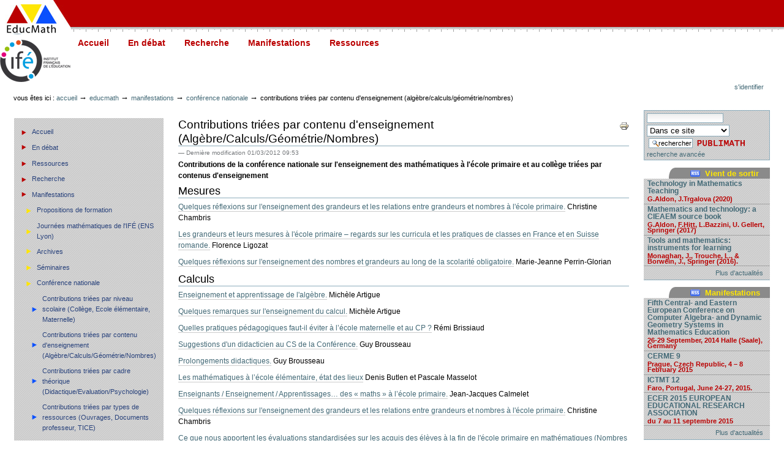

--- FILE ---
content_type: text/html;charset=utf-8
request_url: http://educmath.ens-lyon.fr/Educmath/dossier-manifestations/conference-nationale/conference-nationale-textes-2
body_size: 47590
content:
<!DOCTYPE html PUBLIC "-//W3C//DTD XHTML 1.0 Transitional//EN" "http://www.w3.org/TR/xhtml1/DTD/xhtml1-transitional.dtd">



<html xmlns="http://www.w3.org/1999/xhtml" xml:lang="fr"
      lang="fr">


  <head>
    <meta http-equiv="Content-Type"
          content="text/html;charset=utf-8" />

    <title>
        Contributions triées par contenu d'enseignement (Algèbre/Calculs/Géométrie/Nombres)
        &mdash;
        Educmath
    </title>

    
      
        <base href="http://educmath.ens-lyon.fr/Educmath/dossier-manifestations/conference-nationale/conference-nationale-textes-2" />
      
    

    <meta name="generator" content="Plone - http://plone.org" />

    <meta content="Contributions de la conférence nationale sur l'enseignement des mathématiques à l'école primaire et au collège triées par contenus d'enseignement"
          name="description" />

    <!-- Plone ECMAScripts -->
    
      
        
            
                <script type="text/javascript"
                        src="http://educmath.ens-lyon.fr/Educmath/portal_javascripts/EducmathSkin/register_function.js">
                </script>
                
            
            
                <script type="text/javascript"
                        src="http://educmath.ens-lyon.fr/Educmath/portal_javascripts/EducmathSkin/cssQuery.js">
                </script>
                
            
            
                <script type="text/javascript"
                        src="http://educmath.ens-lyon.fr/Educmath/portal_javascripts/EducmathSkin/plone_javascript_variables.js">
                </script>
                
            
            
                <script type="text/javascript"
                        src="http://educmath.ens-lyon.fr/Educmath/portal_javascripts/EducmathSkin/nodeutilities.js">
                </script>
                
            
            
                <script type="text/javascript"
                        src="http://educmath.ens-lyon.fr/Educmath/portal_javascripts/EducmathSkin/cookie_functions.js">
                </script>
                
            
            
                <script type="text/javascript"
                        src="http://educmath.ens-lyon.fr/Educmath/portal_javascripts/EducmathSkin/livesearch.js">
                </script>
                
            
            
                <script type="text/javascript"
                        src="http://educmath.ens-lyon.fr/Educmath/portal_javascripts/EducmathSkin/fullscreenmode.js">
                </script>
                
            
            
                <script type="text/javascript"
                        src="http://educmath.ens-lyon.fr/Educmath/portal_javascripts/EducmathSkin/select_all.js">
                </script>
                
            
            
                <script type="text/javascript"
                        src="http://educmath.ens-lyon.fr/Educmath/portal_javascripts/EducmathSkin/dropdown.js">
                </script>
                
            
            
                <script type="text/javascript"
                        src="http://educmath.ens-lyon.fr/Educmath/portal_javascripts/EducmathSkin/mark_special_links.js">
                </script>
                
            
            
                <script type="text/javascript"
                        src="http://educmath.ens-lyon.fr/Educmath/portal_javascripts/EducmathSkin/collapsiblesections.js">
                </script>
                
            
            
                <script type="text/javascript"
                        src="http://educmath.ens-lyon.fr/Educmath/portal_javascripts/EducmathSkin/highlightsearchterms.js">
                </script>
                
            
            
                <script type="text/javascript"
                        src="http://educmath.ens-lyon.fr/Educmath/portal_javascripts/EducmathSkin/se-highlight.js">
                </script>
                
            
            
                <script type="text/javascript"
                        src="http://educmath.ens-lyon.fr/Educmath/portal_javascripts/EducmathSkin/first_input_focus.js">
                </script>
                
            
            
                <script type="text/javascript"
                        src="http://educmath.ens-lyon.fr/Educmath/portal_javascripts/EducmathSkin/folder_contents_filter.js">
                </script>
                
            
            
                <script type="text/javascript"
                        src="http://educmath.ens-lyon.fr/Educmath/portal_javascripts/EducmathSkin/folder_contents_hideAddItems.js">
                </script>
                
            
            
                <script type="text/javascript"
                        src="http://educmath.ens-lyon.fr/Educmath/portal_javascripts/EducmathSkin/styleswitcher.js">
                </script>
                
            
            
                <script type="text/javascript"
                        src="http://educmath.ens-lyon.fr/Educmath/portal_javascripts/EducmathSkin/table_sorter.js">
                </script>
                
            
            
                <script type="text/javascript"
                        src="http://educmath.ens-lyon.fr/Educmath/portal_javascripts/EducmathSkin/calendar_formfield.js">
                </script>
                
            
            
                <script type="text/javascript"
                        src="http://educmath.ens-lyon.fr/Educmath/portal_javascripts/EducmathSkin/calendarpopup.js">
                </script>
                
            
            
                <script type="text/javascript"
                        src="http://educmath.ens-lyon.fr/Educmath/portal_javascripts/EducmathSkin/ie5fixes.js">
                </script>
                
            
            
                <script type="text/javascript"
                        src="http://educmath.ens-lyon.fr/Educmath/portal_javascripts/EducmathSkin/formUnload.js">
                </script>
                
            
            
                <script type="text/javascript"
                        src="http://educmath.ens-lyon.fr/Educmath/portal_javascripts/EducmathSkin/sarissa.js">
                </script>
                
            
            
                <script type="text/javascript"
                        src="http://educmath.ens-lyon.fr/Educmath/portal_javascripts/EducmathSkin/login.js">
                </script>
                
            
            
                <script type="text/javascript"
                        src="http://educmath.ens-lyon.fr/Educmath/portal_javascripts/EducmathSkin/formsubmithelpers.js">
                </script>
                
            
            
                <script type="text/javascript"
                        src="http://educmath.ens-lyon.fr/Educmath/portal_javascripts/EducmathSkin/external-link.js">
                </script>
                
            
            
                <script type="text/javascript"
                        src="http://educmath.ens-lyon.fr/Educmath/portal_javascripts/EducmathSkin/dragdropreorder.js">
                </script>
                
            
            
                <script type="text/javascript"
                        src="http://educmath.ens-lyon.fr/Educmath/portal_javascripts/EducmathSkin/jquery.min.js">
                </script>
                
            
            
                <script type="text/javascript"
                        src="http://educmath.ens-lyon.fr/Educmath/portal_javascripts/EducmathSkin/ddsmoothmenu.js">
                </script>
                
            
        
    
    

    
	
          
        
            
                
                    
                    
                        <style type="text/css"><!-- @import url(http://educmath.ens-lyon.fr/Educmath/portal_css/EducmathSkin/ploneStyles2796.css); --></style>
                    
                    
                
            
            
                
                    <link rel="alternate stylesheet"
                          type="text/css" media="screen"
                          href="http://educmath.ens-lyon.fr/Educmath/portal_css/EducmathSkin/ploneStyles9243.css"
                          title="Small Text" />
                    
                    
                
            
            
                
                    <link rel="alternate stylesheet"
                          type="text/css" media="screen"
                          href="http://educmath.ens-lyon.fr/Educmath/portal_css/EducmathSkin/ploneStyles7447.css"
                          title="Large Text" />
                    
                    
                
            
            
                
                    
                    
                        <style type="text/css"
    media="screen"><!-- @import url(http://educmath.ens-lyon.fr/Educmath/portal_css/EducmathSkin/ploneStyles9753.css); --></style>
                    
                    
                
            
            
                
                    
                    
                        <style type="text/css" media="all"><!-- @import url(http://educmath.ens-lyon.fr/Educmath/portal_css/EducmathSkin/ploneStyles3797.css); --></style>
                    
                    
                
            
        
    
        
        
    

    <!-- Internet Explorer CSS Fixes -->
    <!--[if lt IE 8]>
        <style type="text/css" media="all">@import url(http://educmath.ens-lyon.fr/Educmath/IEFixes.css);</style>
    <![endif]-->

    <link rel="shortcut icon" type="image/x-icon"
          href="http://educmath.ens-lyon.fr/Educmath/favicon.ico" />

    <link rel="home"
          href="http://educmath.ens-lyon.fr/Educmath"
          title="Front page" />
    <link rel="search"
          href="http://educmath.ens-lyon.fr/Educmath/search_form"
          title="Search this site" />
    <link rel="author"
          href="http://educmath.ens-lyon.fr/Educmath/author/aldon"
          title="Author information" />
    <link rel="contents"
          href="http://educmath.ens-lyon.fr/Educmath/sitemap"
          title="Site Map" />

    

    

    <link rel="up"
          href="http://educmath.ens-lyon.fr/Educmath/dossier-manifestations/conference-nationale"
          title="Up one level" />

    

    <!-- Disable IE6 image toolbar -->
    <meta http-equiv="imagetoolbar" content="no" />

    
      <!-- A slot where you can insert CSS in the header from a template -->
      
    

    

      
    
    
    
    


      
      <!-- A slot where you can insert elements in the header from a template -->
    

    
      <script type="text/javascript" src="/Educmath/jquery.min.js"></script>
      <script type="text/javascript" src="/Educmath/ddsmoothmenu.js"></script>
      <script type="text/javascript">

       ddsmoothmenu.init({
	mainmenuid: "smoothmenu-ajax", //menu DIV id
	orientation: 'h', //Horizontal or vertical menu: Set to "h" or "v"
	classname: 'ddsmoothmenu', //class added to menu's outer DIV
	//customtheme: ["#1c5a80", "#18374a"],
	contentsource: ["smoothcontainer", "menujquery"] //"markup" or ["container_id", "path_to_menu_file"]
       })

       </script>
      
    

  </head>

  <body class="section-dossier-manifestations">

    <div id="visual-portal-wrapper">

      <div id="portal-top">

        <a class="hiddenStructure"
           href="http://educmath.ens-lyon.fr/Educmath/dossier-manifestations/conference-nationale/conference-nationale-textes-2#documentContent">Retourner au contenu.</a>

           <h1 id="portal-logo">
    <a href="http://educmath.ens-lyon.fr/Educmath"
       accesskey="1"><img src="logos/logo-educmath.jpg" />
 
    </a>
    <a id="ife-logo" href="http://ife.ens-lyon.fr" class="lien_ext"></a>
</h1>
           <div id="barre-rouge"></div>
           

           <div id="portal-skinswitcher">
  
</div>

          <div id="smoothcontainer">
               <noscript>
                 <a href="link to site map for search engines and user with JS disabled">Site map</a>
               </noscript>
          </div>
           

           <div id="portal-personaltools-wrapper">

<h5 class="hiddenStructure">Outils personnels</h5>

<ul id="portal-personaltools">
   

    
        <li>
            <a href="http://educmath.ens-lyon.fr/Educmath/login_form">
               S'identifier
            </a>
        </li>
    

</ul>
</div>

           <div id="portal-breadcrumbs">

    <span id="breadcrumbs-you-are-here">Vous êtes ici :</span>
    <a href="http://educmath.ens-lyon.fr/Educmath">Accueil</a>
    <span class="breadcrumbSeparator">
        &rarr; 
         
    </span>
    <span dir="ltr">
        
            <a href="http://educmath.ens-lyon.fr/Educmath">Educmath</a>
            <span class="breadcrumbSeparator"> 
                &rarr; 
                 
            </span>
            
         
    </span>
    <span dir="ltr">
        
            <a href="http://educmath.ens-lyon.fr/Educmath/dossier-manifestations">Manifestations</a>
            <span class="breadcrumbSeparator"> 
                &rarr; 
                 
            </span>
            
         
    </span>
    <span dir="ltr">
        
            <a href="http://educmath.ens-lyon.fr/Educmath/dossier-manifestations/conference-nationale">Conférence nationale</a>
            <span class="breadcrumbSeparator"> 
                &rarr; 
                 
            </span>
            
         
    </span>
    <span dir="ltr">
        
            
            
            <span>Contributions triées par contenu d'enseignement (Algèbre/Calculs/Géométrie/Nombres)</span>
         
    </span>

</div>
      </div>

      <div class="visualClear"></div>

      <!-- The wrapper table. It contains the three columns. There's a table-less
           alternative in the plone_tableless skin layer that you can use if you
           prefer layouts that don't use tables. -->
      <table id="portal-columns">
        <tbody>
          <tr>
            <!-- start of the left (by default at least) column -->
            <td id="portal-column-one">
              <div class="visualPadding">
                
                  

    
        

        
            
       
<dl class="portlet" id="portlet-navigation-tree">
    <dt class="portletHeader">
        <span class="portletTopLeft"></span>
        
        
        <a href="http://educmath.ens-lyon.fr/Educmath/sitemap"
           class="tile">Navigation</a>

           
        <span class="portletTopRight"></span>
    </dt>
    
    <dd class="portletItem lastItem">
        <ul class="portletNavigationTree navTreeLevel0">
            
              <li class="navTreeItem">
                   <div class="contenttype-plone-site">
                       <a class="visualIconPadding"
                          href="http://educmath.ens-lyon.fr/Educmath"
                          title="">
                       Accueil
                       </a>
                   </div>
               </li>
               
            
            
                
                

<li class="navTreeItem visualNoMarker">

    

    <div class="contenttype-folder">
        
        
        <a href="http://educmath.ens-lyon.fr/Educmath/en-debat"
           class="state-published visualIconPadding"
           title="Une question vive est formulée, elle est posée à plusieurs &quot;spécialistes&quot; qui proposent des éléments de réponse. Les utilisateurs du site inscrits peuvent donner ensuite leurs points de vue dans le cadre d'un forum : les contributions ne doivent pas dépasser une demie page, pour permettre l'échange le plus large (ce qui n'empêche pas de donner des références pour permettre au lecteur d'aller plus loin !).">En débat</a>
        
    </div>

    
    
</li>


<li class="navTreeItem visualNoMarker">

    

    <div class="contenttype-folder">
        
        
        <a href="http://educmath.ens-lyon.fr/Educmath/ressources"
           class="state-published visualIconPadding"
           title="">Ressources</a>
        
    </div>

    
    
</li>


<li class="navTreeItem visualNoMarker">

    

    <div class="contenttype-folder">
        
        
        <a href="http://educmath.ens-lyon.fr/Educmath/recherche"
           class="state-published visualIconPadding"
           title="">Recherche</a>
        
    </div>

    
    
</li>


<li class="navTreeItem visualNoMarker">

    

    <div class="contenttype-folder">
        
        
        <a href="http://educmath.ens-lyon.fr/Educmath/dossier-manifestations"
           class="state-published visualIconPadding"
           title="Toutes les manifestations annoncées sur le site">Manifestations</a>
        
    </div>

    <ul class="navTree navTreeLevel1">
        

<li class="navTreeItem visualNoMarker">

    

    <div class="contenttype-folder">
        
        
        <a href="http://educmath.ens-lyon.fr/Educmath/dossier-manifestations/propositions-de-formation"
           class="state-published visualIconPadding"
           title="">Propositions de formation</a>
        
    </div>

    
    
</li>


<li class="navTreeItem visualNoMarker">

    

    <div class="contenttype-folder">
        
        
        <a href="http://educmath.ens-lyon.fr/Educmath/dossier-manifestations/journees-maths"
           class="state-published visualIconPadding"
           title="">Journées mathématiques de l'IFÉ (ENS Lyon)</a>
        
    </div>

    
    
</li>


<li class="navTreeItem visualNoMarker">

    

    <div class="contenttype-folder">
        
        
        <a href="http://educmath.ens-lyon.fr/Educmath/dossier-manifestations/archives"
           class="state-published visualIconPadding"
           title="">Archives</a>
        
    </div>

    
    
</li>


<li class="navTreeItem visualNoMarker">

    

    <div class="contenttype-folder">
        
        
        <a href="http://educmath.ens-lyon.fr/Educmath/dossier-manifestations/seminaires"
           class="state-published visualIconPadding"
           title="Annonce des séminaires des équipes associées">Séminaires</a>
        
    </div>

    
    
</li>


<li class="navTreeItem visualNoMarker">

    

    <div class="contenttype-folder">
        
        
        <a href="http://educmath.ens-lyon.fr/Educmath/dossier-manifestations/conference-nationale"
           class="state-published visualIconPadding"
           title="Conférence nationale sur l'enseignement des mathématiques à l'école primaire et au collège">Conférence nationale</a>
        
    </div>

    <ul class="navTree navTreeLevel2">
        

<li class="navTreeItem visualNoMarker">

    

    <div class="contenttype-document">
        
        
        <a href="http://educmath.ens-lyon.fr/Educmath/dossier-manifestations/conference-nationale/conference-nationale-textes-1"
           class="state-published visualIconPadding"
           title="">Contributions triées par niveau scolaire (Collège, Ecole élémentaire, Maternelle)</a>
        
    </div>

    
    
</li>


<li class="navTreeItem visualNoMarker">

    

    <div class="contenttype-document">
        <a href="http://educmath.ens-lyon.fr/Educmath/dossier-manifestations/conference-nationale/conference-nationale-textes-2"
           class="state-published navTreeCurrentItem visualIconPadding"
           title="Contributions de la conférence nationale sur l'enseignement des mathématiques à l'école primaire et au collège triées par contenus d'enseignement">Contributions triées par contenu d'enseignement (Algèbre/Calculs/Géométrie/Nombres)</a>
        
        
        
    </div>

    
    
</li>


<li class="navTreeItem visualNoMarker">

    

    <div class="contenttype-document">
        
        
        <a href="http://educmath.ens-lyon.fr/Educmath/dossier-manifestations/conference-nationale/conference-nationale-textes-4"
           class="state-published visualIconPadding"
           title="">Contributions triées par cadre théorique (Didactique/Evaluation/Psychologie)</a>
        
    </div>

    
    
</li>


<li class="navTreeItem visualNoMarker">

    

    <div class="contenttype-document">
        
        
        <a href="http://educmath.ens-lyon.fr/Educmath/dossier-manifestations/conference-nationale/conference-nationale-textes-5"
           class="state-published visualIconPadding"
           title="">Contributions triées par types de ressources (Ouvrages, Documents professeur, TICE)</a>
        
    </div>

    
    
</li>


<li class="navTreeItem visualNoMarker">

    

    <div class="contenttype-document">
        
        
        <a href="http://educmath.ens-lyon.fr/Educmath/dossier-manifestations/conference-nationale/conference-nationale-textes-6"
           class="state-published visualIconPadding"
           title="">Questions nationalesComparaisons internationales</a>
        
    </div>

    
    
</li>


<li class="navTreeItem visualNoMarker">

    

    <div class="contenttype-dossiergroupspace">
        
        
        <a href="http://educmath.ens-lyon.fr/Educmath/dossier-manifestations/conference-nationale/a"
           class="state-published visualIconPadding"
           title="">Contributions triées par niveau d'intervention (Formation continue/Formation initiale/Recrutement)</a>
        
    </div>

    
    
</li>


<li class="navTreeItem visualNoMarker">

    

    <div class="contenttype-folder">
        
        
        <a href="http://educmath.ens-lyon.fr/Educmath/dossier-manifestations/conference-nationale/contributions"
           class="state-published visualIconPadding"
           title="Contributions à la conférence nationale sur l'enseignement des mathématiques à l'école primaire et au collège">contributions</a>
        
    </div>

    
    
</li>


    </ul>
    
</li>


<li class="navTreeItem visualNoMarker">

    

    <div class="contenttype-file">
        
        
        <a href="http://educmath.ens-lyon.fr/Educmath/dossier-manifestations/copirelem_1ereannonce_nantes_2013_.pdf/view"
           class="state-visible visualIconPadding" title="">COPIRELEM 1ereAnnonce Nantes 2013 .pdf</a>
        
    </div>

    
    
</li>


<li class="navTreeItem visualNoMarker">

    

    <div class="contenttype-file">
        
        
        <a href="http://educmath.ens-lyon.fr/Educmath/dossier-manifestations/ii_announcement.pdf/view"
           class="state-visible visualIconPadding" title="">II_Announcement.pdf</a>
        
    </div>

    
    
</li>


<li class="navTreeItem visualNoMarker">

    

    <div class="contenttype-file">
        
        
        <a href="http://educmath.ens-lyon.fr/Educmath/dossier-manifestations/appel_a_contributionapmep2013.pdf/view"
           class="state-visible visualIconPadding" title="">appel_a_contributionAPMEP2013.pdf</a>
        
    </div>

    
    
</li>


<li class="navTreeItem visualNoMarker">

    

    <div class="contenttype-file">
        
        
        <a href="http://educmath.ens-lyon.fr/Educmath/dossier-manifestations/2_ann_fran_febr_6.pdf/view"
           class="state-visible visualIconPadding" title="">2 Ann FRAN febr 6.pdf</a>
        
    </div>

    
    
</li>


<li class="navTreeItem visualNoMarker">

    

    <div class="contenttype-file">
        
        
        <a href="http://educmath.ens-lyon.fr/Educmath/dossier-manifestations/first_annoucement_cieaem66.pdf/view"
           class="state-visible visualIconPadding" title="">first_annoucement_CIEAEM66.pdf</a>
        
    </div>

    
    
</li>


<li class="navTreeItem visualNoMarker">

    

    <div class="contenttype-file">
        
        
        <a href="http://educmath.ens-lyon.fr/Educmath/dossier-manifestations/cadgme-2014-conference-first-announcement1.pdf/view"
           class="state-visible visualIconPadding" title="">CADGME-2014-Conference-First-Announcement(1).pdf</a>
        
    </div>

    
    
</li>


<li class="navTreeItem visualNoMarker">

    

    <div class="contenttype-file">
        
        
        <a href="http://educmath.ens-lyon.fr/Educmath/dossier-manifestations/1ereannonce.pdf/view"
           class="state-visible visualIconPadding" title="">1ereAnnonce.pdf</a>
        
    </div>

    
    
</li>


<li class="navTreeItem visualNoMarker">

    

    <div class="contenttype-file">
        
        
        <a href="http://educmath.ens-lyon.fr/Educmath/dossier-manifestations/cadgme-2014-conference-second-announcement.pdf/view"
           class="state-visible visualIconPadding" title="">CADGME-2014-Conference-Second-Announcement.pdf</a>
        
    </div>

    
    
</li>


    </ul>
    
</li>


                
            
        </ul>
        <span class="portletBottomLeft"></span>
        <span class="portletBottomRight"></span>
    </dd>
</dl>


        

        

        
    

                
                &nbsp;
              </div>
            </td>
            <!-- end of the left (by default at least) column -->

            <!-- start of main content block -->
            <td id="portal-column-content">

              
                <div id="content" class="">

                  

                  <div class="documentContent" id="region-content">

                    <a name="documentContent"></a>

                    

                    

                    
    

        <div class="documentActions">
    

    <h5 class="hiddenStructure">Actions sur le document</h5>

    <ul>
    
        <li>
            <a href="javascript:this.print();">

                <img src="http://educmath.ens-lyon.fr/Educmath/print_icon.gif"
                     alt="Print this page"
                     title="Imprimer cette page"
                     id="icon-print" />
            </a>
        </li>
    

    </ul>
    

    
      

    

    

</div>

        <h1 class="documentFirstHeading">Contributions triées par contenu d'enseignement (Algèbre/Calculs/Géométrie/Nombres)</h1>
    
        <div>

    <div class="documentByLine">
        

        
          <span class="byline-auteur">Par <a href="http://educmath.ens-lyon.fr/Educmath/author/aldon">Aldon</a></span>

          &mdash;

        

        <span>Dernière modification</span>
        01/03/2012 09:53

        

        

        

        

        <div class="reviewHistory">
    
</div>

    </div>

</div>

        <p class="documentDescription">Contributions de la conférence nationale sur l'enseignement des mathématiques à l'école primaire et au collège triées par contenus d'enseignement</p>
    
        
    
        <div class="plain">
            <h2>Mesures</h2>
<p><a href="../dossier-manifestations/conference-nationale/contributions/resolveUid/371fceea3e8e2e830314a63f55f0ca13">Quelques réflexions sur l'enseignement des grandeurs et les relations entre grandeurs et nombres à l'école primaire.</a> Christine Chambris</p>
<p><a href="../dossier-manifestations/conference-nationale/contributions/resolveUid/180ef55dda1e963e7217ffd983818824">Les   grandeurs et leurs mesures à l'école primaire &ndash; regards sur les   curricula et les pratiques de classes en France et en Suisse romande.</a> Florence Ligozat</p>
<p><a href="../dossier-manifestations/conference-nationale/contributions/resolveUid/e77a9c82b013d490fab75e39189ffeca">Quelques réflexions sur l'enseignement des nombres et grandeurs au long de la scolarité obligatoire.</a> Marie-Jeanne Perrin-Glorian</p>
<h2>Calculs</h2>
<p><a href="./resolveUid/35337c6d877b51f49b8b42454e951d7e">Enseignement et apprentissage de l'algèbre.</a> Michèle Artigue<span style="text-decoration: underline;"><br>
</span></p>
<p><a href="./resolveUid/810a80b7deabf544c37720b35626b8a8">Quelques remarques sur l'enseignement du calcul.</a> Michèle Artigue</p>
<p><a href="../dossier-manifestations/conference-nationale/contributions/resolveUid/bee2b5fe6e15f2b770a4c39891061a1e">Quelles pratiques pédagogiques faut-il éviter à l&rsquo;école maternelle et au CP ?</a> Rémi Brissiaud</p>
<p><a href="../dossier-manifestations/conference-nationale/contributions/resolveUid/40a9fe8a9a9a38f0d4c294fce1ca111b">Suggestions d'un didacticien au CS de la Conférence.</a> Guy Brousseau</p>
<p><a href="../dossier-manifestations/conference-nationale/contributions/resolveUid/80891ffed3f91a33e808a585876f9df2">Prolongements didactiques.</a> Guy Brousseau</p>
<p><a href="../dossier-manifestations/conference-nationale/contributions/resolveUid/25a7cd77ddd152a34a130aadfad02832">Les mathématiques à l&rsquo;école élémentaire, état des lieux</a> Denis Butlen et Pascale Masselot</p>
<p><a href="../dossier-manifestations/conference-nationale/contributions/resolveUid/b71a4159ed5e5b1e4229e266852f3727">Enseignants / Enseignement / Apprentissages&hellip; des &laquo;&nbsp;maths&nbsp;&raquo; à l&rsquo;école primaire.</a> Jean-Jacques Calmelet</p>
<p><a href="../dossier-manifestations/conference-nationale/contributions/resolveUid/371fceea3e8e2e830314a63f55f0ca13">Quelques réflexions sur l'enseignement des grandeurs et les relations entre grandeurs et nombres à l'école primaire.</a> Christine Chambris</p>
<p><a href="../dossier-manifestations/conference-nationale/contributions/resolveUid/b4e117774e056b84346aadc468e50fe4">Ce  que nous apportent les évaluations standardisées sur les acquis des  élèves à la fin de l'école primaire en mathématiques (Nombres et calcul)</a>                 Jean-François Chesné</p>
<p><a href="../dossier-manifestations/conference-nationale/contributions/resolveUid/6474d0269adc99f787a15b7b05f5edf8">Sur les publications ERMEL.</a> Jacques Douaire</p>
<p><a href="../dossier-manifestations/conference-nationale/contributions/resolveUid/d59ba52aa60020cea4cfe6ddd9a3e2e8">De la dyscalculie à l&rsquo;innumérisme.</a> Jean-Paul Fischer</p>
<p><a href="../dossier-manifestations/conference-nationale/contributions/resolveUid/e196c430b4cf67c32713a6243f8a6796">  	 	 	 	PISA&nbsp;: Prudence (envers les) Interprétations Statistiques Avancées&nbsp;!</a> 	                 Yves Matheron</p>
<p><a href="../dossier-manifestations/conference-nationale/contributions/resolveUid/1b4dae47888808d99d615efa90a2ca46">Quelques remarques sur l&rsquo;enseignement des mathématiques et ses conditions d&rsquo;efficacité </a> Alain Mercier</p>
<p><a href="../dossier-manifestations/conference-nationale/contributions/resolveUid/e77a9c82b013d490fab75e39189ffeca">Quelques réflexions sur l'enseignement des nombres et grandeurs au long de la scolarité obligatoire.</a> Marie-Jeanne Perrin-Glorian</p>
<p><a href="../dossier-manifestations/conference-nationale/contributions/resolveUid/98d87891ec7c74cdd269cf57bf545f3e">Quelle fonctionnalité pour l'algèbre dans l'enseignement secondaire&nbsp;? La piste de la modélisation fonctionnelle,</a>                 Maggy Schneider</p>
<p><a href="../dossier-manifestations/conference-nationale/contributions/resolveUid/b85786f5d53ae5a75860b6876eafccc5">Quel type de mathématiques pratiquer en début d&rsquo;école primaire&nbsp;?</a>                 Gérard Sensevy</p>
<h2>Nombres</h2>
<p><a href="./resolveUid/f60a388f7d8cd36b9099043fa78b6513">Quelques remarques sur les représentations mentales des élèves. </a> Pierre Arnoux</p>
<p><a href="./resolveUid/cbe9bcaefbc9df0e534d8a472f69335c">Avis de l'association des professeurs de mathématique de l'enseignement public / APMEP.</a> Eric Barbazo</p>
<p><a href="../dossier-manifestations/conference-nationale/contributions/resolveUid/10615d9491975e74329a264bf2c2f515">Point de vue à  propos du manuel scolaire de mathématiques à l&rsquo;école primaire.</a>&nbsp; Joël Briand</p>
<p><a href="../dossier-manifestations/conference-nationale/contributions/resolveUid/bee2b5fe6e15f2b770a4c39891061a1e">Quelles pratiques pédagogiques faut-il éviter à l&rsquo;école maternelle et au CP ?</a> Rémi Brissiaud</p>
<p><a href="./resolveUid/f7127a5dcf44dbeeea96a66e251a684f">Introduction to the problem of curricula all over the world.</a> Maria G. Bartolini Bussi</p>
<p><a href="../dossier-manifestations/conference-nationale/contributions/resolveUid/40a9fe8a9a9a38f0d4c294fce1ca111b">Suggestions d'un didacticien au CS de la Conférence.</a> Guy Brousseau</p>
<p><a href="../dossier-manifestations/conference-nationale/contributions/resolveUid/80891ffed3f91a33e808a585876f9df2">Prolongements didactiques.</a> Guy Brousseau</p>
<p><a href="../dossier-manifestations/conference-nationale/contributions/resolveUid/57fa3d312cdf2cc5815b4f1b1f5f62e0">Les résultats des élèves aux évaluations CEDRE 2008 et les besoins qu&rsquo;ils révèlent.</a>                 Thomas Huguet</p>
<p><a href="../dossier-manifestations/conference-nationale/contributions/resolveUid/25a7cd77ddd152a34a130aadfad02832">Les mathématiques à l&rsquo;école élémentaire, état des lieux</a> Denis Butlen et Pascale Masselot</p>
<p><a href="../dossier-manifestations/conference-nationale/contributions/resolveUid/b71a4159ed5e5b1e4229e266852f3727">Enseignants / Enseignement / Apprentissages&hellip; des &laquo;&nbsp;maths&nbsp;&raquo; à l&rsquo;école primaire.</a> Jean-Jacques Calmelet</p>
<p><a href="../dossier-manifestations/conference-nationale/contributions/resolveUid/371fceea3e8e2e830314a63f55f0ca13">Quelques réflexions sur l'enseignement des grandeurs et les relations entre grandeurs et nombres à l'école primaire.</a> Christine Chambris</p>
<p><a href="../dossier-manifestations/conference-nationale/contributions/resolveUid/b4e117774e056b84346aadc468e50fe4">Ce  que nous apportent les évaluations standardisées sur les acquis des  élèves à la fin de l'école primaire en mathématiques (Nombres et calcul)</a>                 Jean-François Chesné</p>
<p><a href="../dossier-manifestations/conference-nationale/contributions/resolveUid/6474d0269adc99f787a15b7b05f5edf8">Sur les publications ERMEL.</a> Jacques Douaire</p>
<p><a href="../dossier-manifestations/conference-nationale/contributions/resolveUid/b119169f51d8eee37774c5ca60ee6fee">Éléments d&rsquo;observation et d&rsquo;analyse sur l&rsquo;enseignement à l&rsquo;école maternelle.</a> Fabien Emprin</p>
<p><a href="../dossier-manifestations/conference-nationale/contributions/resolveUid/d59ba52aa60020cea4cfe6ddd9a3e2e8">De la dyscalculie à l&rsquo;innumérisme.</a> Jean-Paul Fischer</p>
<p><a href="../dossier-manifestations/conference-nationale/contributions/resolveUid/180ef55dda1e963e7217ffd983818824">Les   grandeurs et leurs mesures à l'école primaire &ndash; regards sur les   curricula et les pratiques de classes en France et en Suisse romande.</a> Florence Ligozat</p>
<p><a href="../dossier-manifestations/conference-nationale/contributions/resolveUid/e196c430b4cf67c32713a6243f8a6796">  	 	 	 	PISA&nbsp;: Prudence (envers les) Interprétations Statistiques Avancées&nbsp;!</a> 	                 Yves Matheron</p>
<p><a href="../dossier-manifestations/conference-nationale/contributions/resolveUid/b85786f5d53ae5a75860b6876eafccc5">Quel type de mathématiques pratiquer en début d&rsquo;école primaire&nbsp;?</a>                 Gérard Sensevy</p>
<p>--------------------------------------------------</p>
<p><a href="./resolveUid/23439f00ede27afedfc0acb0d915923f">Ensemble des contributions</a></p>
<h2>Accès par thématiques</h2>
<ul>
    <li><a href="../dossier-manifestations/resolveUid/53cd5cd299b6bf202e72305248096ca7">Collège/Ecole/maternelle</a></li>
    <li><a href="../dossier-manifestations/resolveUid/206d1bf38a2dcafd39ae2e2f5d7ebd28">Jeux/Problèmes</a></li>
    <li><a href="../dossier-manifestations/resolveUid/9074d618745b01c3bc88be4e4b161e9f">Didactique/Psychologie/Evaluation</a></li>
    <li><a href="../dossier-manifestations/resolveUid/dd271b5627ff03448303309508c2639f">Ouvrages d'enseignement/Documents pour le professeur/TICE</a></li>
</ul>
        </div>

        <div id="relatedItems">
    
        
            
        
    
</div>
    
    


                    
                      
                 
    
        
    

                    

                  </div>

                </div>

              
            </td>
            <!-- end of main content block -->

            <!-- start of right (by default at least) column -->
            <td id="portal-column-two">
              <div class="visualPadding">
                
                  

    
        

        
            
        

        

        
    
    
        

        
            <div>
      <!-- The Related Items box -->

      <script type="text/javascript" src="plonesearchbox_utils.js">
      </script>

      <div class="portlet" id="searchPortlet">

        <h5>Recherche</h5>
        
        <div class="portletBody">
          
          <form name="searchbox_form" id="searchbox_form"
                method="post" onsubmit="return process()"
                action="redirectToUrl" target="_blank">
            <div class="portletContent odd">
              <div id="searchbox_fields">
                <input type="text" name="toSearch" id="toSearch" size="16" />
              </div>
              
              <select name="choice" id="choice" onchange="return generateForm();" style="margin: 3px 0px 0px 0px;">
                <option value="http://educmath.ens-lyon.fr/Educmath/dossier-manifestations/conference-nationale/conference-nationale-textes-2/search?SearchableText="
                        id="search_portal">Dans ce site</option>
                
                  <option value="http://educmath.ens-lyon.fr/Educmath/dossier-manifestations/conference-nationale/conference-nationale-textes-2/search?path=/Educmath/dossier-manifestations/conference-nationale/conference-nationale-textes-2&amp;SearchableText="
                          id="search_rubric">Dans cette rubrique</option>
                
                
                <option value="http://google.fr/search?q=%(text)s">Google FR</option>
              </select>
            </div>
            <div class="portletContent odd">
              <input class="context searchButton"
                     type="submit" value="Rechercher"
                     style="margin: 3px;" />
              <a id="publimath-button" href="http://publimath.irem.univ-mrs.fr/"><img src="publimath.png" /></a> 
            </div>

            <div class="portletContent even">
              <a href="http://educmath.ens-lyon.fr/Educmath/search_form">recherche avancée</a>
            </div>
          </form>
          <script type="text/javascript">
            <!--
            /*in case the first choice of the combobox is an url with several fields*/
            clearForm();
            generateForm();
            -->
          </script>
          

        </div>
      </div>
    </div>
        

        

        
    
    
        

        
            <div>

    <dl class="portlet" id="portlet-parution">

        <dt class="portletHeader">
            <a class="rss-button" href="http://educmath.inrp.fr/Educmath/parutions/RSS">
                        <img style="margin-bottom:3px" src="rss-portlet2.gif" />
            </a>
            <a href="http://educmath.ens-lyon.fr/Educmath/parutions">Vient de sortir</a>
            
        </dt>

        
        <dd class="portletItem odd">

            <a href="http://educmath.ens-lyon.fr/Educmath/dossier-parutions/technology-in-mathematics-teaching"
               title="G.Aldon, J.Trgalova (2020)">
                <!-- <img src="#" tal:replace="structure python:obj.getObject().tag(width=30, height=50)" /> -->
                Technology in Mathematics Teaching
                <div class="portlet-parution-description">
                   G.Aldon, J.Trgalova (2020)
                </div>
                <span class="portletItemDetails">08/04/2021</span>
            </a>
        </dd>
        
        
        <dd class="portletItem even">

            <a href="http://educmath.ens-lyon.fr/Educmath/dossier-parutions/mathematics-and-technology-a-cieaem-source-book"
               title="G.Aldon, F.Hitt, L.Bazzini, U. Gellert, Springer (2017)">
                <!-- <img src="#" tal:replace="structure python:obj.getObject().tag(width=30, height=50)" /> -->
                Mathematics and technology: a CIEAEM source book
                <div class="portlet-parution-description">
                   G.Aldon, F.Hitt, L.Bazzini, U. Gellert, Springer (2017)
                </div>
                <span class="portletItemDetails">02/05/2017</span>
            </a>
        </dd>
        
        
        <dd class="portletItem odd">

            <a href="http://educmath.ens-lyon.fr/Educmath/dossier-parutions/tools-and-mathematics-instruments-for-learning"
               title="Monaghan, J., Trouche, L., &amp; Borwein, J.,  Springer  (2016). ">
                <!-- <img src="#" tal:replace="structure python:obj.getObject().tag(width=30, height=50)" /> -->
                Tools and mathematics: instruments for learning
                <div class="portlet-parution-description">
                   Monaghan, J., Trouche, L., &amp; Borwein, J.,  Springer  (2016). 
                </div>
                <span class="portletItemDetails">04/05/2017</span>
            </a>
        </dd>
        

        <dd class="portletFooter">
            <a href="http://educmath.ens-lyon.fr/Educmath/parutions">Plus d'actualités</a>

            
        </dd>
    </dl>

</div>
        

        

        
    
    
        

        
            <div>

    <dl class="portlet" id="portlet-manifestation">

        <dt class="portletHeader">
            <a class="rss-button" href="http://educmath.inrp.fr/Educmath/manifestations/RSS">
                        <img style="margin-bottom:3px" src="rss-portlet2.gif" />
            </a>
            <a href="http://educmath.ens-lyon.fr/Educmath/manifestations">Manifestations</a>
            
        </dt>

        
        <dd class="portletItem odd">

            <a href="http://educmath.ens-lyon.fr/Educmath/dossier-manifestations/CADGME"
               title="26-29 September, 2014 Halle (Saale), Germany">
                  
                <!--<img src="#" tal:replace="structure python:obj.getObject().tag(width=30, height=50)" /> -->
                Fifth Central- and Eastern European Conference on Computer Algebra- and Dynamic Geometry Systems  in Mathematics Education
                <div class="portlet-manifestation-description">
                   26-29 September, 2014 Halle (Saale), Germany
                </div>
                <span class="portletItemDetails">19/12/2013</span>
            </a>
        </dd>
        
        
        <dd class="portletItem even">

            <a href="http://educmath.ens-lyon.fr/Educmath/dossier-manifestations/cerme-9"
               title="Prague, Czech Republic, 4 – 8 February 2015">
                  
                <!--<img src="#" tal:replace="structure python:obj.getObject().tag(width=30, height=50)" /> -->
                CERME 9
                <div class="portlet-manifestation-description">
                   Prague, Czech Republic, 4 – 8 February 2015
                </div>
                <span class="portletItemDetails">27/08/2014</span>
            </a>
        </dd>
        
        
        <dd class="portletItem odd">

            <a href="http://educmath.ens-lyon.fr/Educmath/dossier-manifestations/ictmt-12"
               title="Faro, Portugal, June 24-27, 2015. ">
                  
                <!--<img src="#" tal:replace="structure python:obj.getObject().tag(width=30, height=50)" /> -->
                ICTMT 12
                <div class="portlet-manifestation-description">
                   Faro, Portugal, June 24-27, 2015. 
                </div>
                <span class="portletItemDetails">27/08/2014</span>
            </a>
        </dd>
        
        
        <dd class="portletItem even">

            <a href="http://educmath.ens-lyon.fr/Educmath/dossier-manifestations/ecer-2015"
               title="du 7 au 11 septembre 2015">
                  
                <!--<img src="#" tal:replace="structure python:obj.getObject().tag(width=30, height=50)" /> -->
                ECER 2015 EUROPEAN EDUCATIONAL RESEARCH ASSOCIATION
                <div class="portlet-manifestation-description">
                   du 7 au 11 septembre 2015
                </div>
                <span class="portletItemDetails">15/09/2015</span>
            </a>
        </dd>
        

        <dd class="portletFooter">

            <a href="http://educmath.ens-lyon.fr/Educmath/manifestations">Plus d'actualités</a>

            
        </dd>
    </dl>

</div>
        

        

        
    
    
        

        
            
        

        

        
    

                
                &nbsp;
              </div>
            </td>
            <!-- end of the right (by default at least) column -->
          </tr>
        </tbody>
      </table>
      <!-- end column wrapper -->

      <div class="visualClear">&nbsp;</div>


      <hr class="netscape4" />

      
	
        <div id="footer">

<div id="lettre-educmath"><a href="educmathinfo/lettre-encours">EducMathInfo à télécharger </a>
                          <a href="educmathinfo/lettre-encours"><img src="img-lettre-educmath.jpg" /></a>
                          
</div>

<div id="nouveautes"><a style="margin:0 5px 0 0" href="Educmath/nouveautes/RSS"><img src="rss.gif"></a>
                     <a href="nouveautes">Nouveautés du site</a>
</div>

<div id="cs"><a href="rep-divers/comite-sc">Composition du comite scientifique</a></div>



<div id="portal-footer">
<ul>

<li class="partner-list" title="Assemblée des Directeurs des IREM">
<a href="http://www.univ-irem.fr/" class="lien_ext">
   <img src="logos/logoadirem.png" />
</a>
</li>

<li class="partner-list" title="Association pour la Recherche en Didactique des Mathématiques">
<a href="http://www.ardm.asso.fr/" class="lien_ext">
   <img src="logos/logoardm.png" />
</a>
</li>

<li class="partner-list" title="Association des Professeurs de Mathématiques de l'Enseignement Public">
<a href="http://www.apmep.asso.fr/" class="lien_ext">
   <img src="logos/logoapmep.jpg" />
</a>
</li>

<li class="partner-list" title="Commission Française pour l'Enseignement des Mathématiques">
<a href="http://www.cfem.asso.fr/" class="lien_ext">
   <img src="logos/logocfem.jpg" />
</a>
</li>

<li class="partner-list" title="Société Mathématique de France">
<a href="http://smf.emath.fr/" class="lien_ext">
   <img src="logos/logosmef.png" />
</a>
</li>

<li class="partner-list" title="CultureMATH">
<a href="http://www.dma.ens.fr/culturemath/" class="lien_ext">
   <img src="logos/logoculturemath.jpg" />
</a>
</li>
<li class="partner-list" title="EducTice">
<a href="http://eductice.inrp.fr" class="lien_ext">
   <img src="logos/logo-eductice.jpg" />
</a>
</li>
</ul>


<div id="connexion-footer" class="partner-list">
<a href="http://educmath.inrp.fr/Educmath/login_form">Connexion</a>  |
<a href="http://educmath.inrp.fr/Educmath/join_form">S'inscrire</a> 
</div>


</div>
</div>
        

	<div id="portal-colophon">
      <a href="http://ife.ens-lyon.fr/ife/institut/notice-legale">notice l�gale</a>
      <a href="mailto:educmath@ens-lyon.fr">contacter le webmaster</a>
    </div>
      

    </div>

  </body>
</html>




--- FILE ---
content_type: text/html
request_url: http://educmath.ens-lyon.fr/Educmath/dossier-manifestations/conference-nationale/menujquery
body_size: 2248
content:
<div id="smoothmenu-ajax" class="ddsmoothmenu">
 
  <ul id="portal-globalnav">
    <li class="first-level">    
      <a href="http://educmath.ens-lyon.fr/Educmath">Accueil</a>       
    </li>
    
    <li class="first-level">    
      <a href="/Educmath/en-debat">En d&eacute;bat</a>       
    </li>
    
    <li class="first-level">
      <a href="">Recherche</a>
      <ul>  
        <li><a href="/Educmath/recherche/educmath">&Eacute;quipe EducMath</a> </li> 
        <li><a href="/Educmath/recherche/equipes-associees-2018-2019">&Eacute;quipes associ&eacute;es</a></li>
        <li><a href="/Educmath/recherche/projets">Projets et conventions</a></li>
        <li><a href="/Educmath/recherche/approche_documentaire">Approche documentaire du didactique</a></li>
      </ul>
    </li>
    
    <li class="first-level">    
      <a href="">Manifestations</a>       
      <ul>  
        <li><a href="/Educmath/dossier-manifestations/propositions-de-formation/">Propositions de formations</a></li>  
        <li><a href="/Educmath/dossier-manifestations/journees-maths/">Journ&eacute;es math&eacute;matiques</a></li>  
        <li><a href="/Educmath/dossier-manifestations/seminaires/">S&eacute;minaires</a></li>       
        <li><a href="/Educmath/manifestations/">Manifestations ext&eacute;rieures</a></li>
        <li><a href="/Educmath/manifestations/dossier-manifestations/conference-nationale">Conf&eacute;rence nationale 13 mars 2012</a></li>
      </ul>
    </li>
    
    <li class="first-level">    
      <a href="/Educmath/ressources">Ressources</a>       
      <ul>
        <li><a href="/Educmath/ressources/lecture/">Lecture</a></li>
        <li><a href="/Educmath/ressources/actes-en-ligne/">Actes en ligne</a></li>
        <li><a href="/Educmath/ressources/etudes/">&Eacute;tudes</a></li>
        <li><a href="/Educmath/ressources/documents/">Documents pour la formation</a></li>  
        <li><a href="/Educmath/ressources/theses/recentes/">Th&egrave;ses</a></li>
        <li><a href="/Educmath/ressources/ressources-pour-la-classe">Pour la classe</a></li>
        <li><a href="/Educmath/ressources/smart-enseigno/">Smart Enseigno</a></li>
      </ul>
    </li> 
  </ul>
  <div id="suite-regle"><a>regle</a></div>
 
</div>


--- FILE ---
content_type: text/css
request_url: http://educmath.ens-lyon.fr/Educmath/portal_css/EducmathSkin/ploneStyles2796.css
body_size: 119947
content:

/* ----- base.css ----- */
@media screen {
/*
** Plone style sheet - Base Elements
**
** Style sheet documentation can be found at http://plone.org/documentation
**
** You should preferrably use ploneCustom.css to add your own CSS classes and to
** customize your portal, as these are the base fundaments of Plone, and will
** change and be refined in newer versions. Keeping your changes in
** ploneCustom.css will make it easier to upgrade.
**
** Feel free to use whole or parts of this for your own designs, but give credit
** where credit is due.
**
*/

/*  (do not remove this :) */
/*  (not this either :) */


body {
    font: 69%  Arial, "Lucida Grande", Verdana, Lucida, Helvetica, sans-serif;
    background-color: White;
    color: Black;
    margin: 0;
    padding: 0;
}

table {
    font-size: 100%;
}

a {
    color: #436976;
    background-color: transparent;
}
img {
    border: none;
    vertical-align: middle;
}
p {
    margin: 0 0 0.75em 0;
    line-height: 1.5em;
}

p img {
    border: none;
    margin: 0;
}

hr {
    border: 0;
    height: 1px;
    color: #8cacbb;
    background-color: #8cacbb;
    margin: 0.5em 0 1em 0;
}


h1, h2, h3, h4, h5, h6 {
    color: Black;
    background-color: transparent;
    font-family:  Arial, "Lucida Grande", Verdana, Lucida, Helvetica, sans-serif;
    font-weight: normal;
    margin: 0 0 0.25em 0;
    border-bottom: 1px solid #8cacbb;
}

h1 a,
h2 a,
h3 a,
h4 a,
h5 a,
h6 a {
    color: Black ! important;
    text-decoration: none;
}

h1 {
    font-size: 160%;
}

h2 {
    font-size: 150%;
}

h3 {
    font-size: 125%;
    border-bottom: none;
    font-weight: bold;
}

h4 {
    font-size: 110%;
    border-bottom: none;
    font-weight: bold;
}

h5 {
    font-size: 100%;
    border-bottom: none;
    font-weight: bold;
}

h6 {
    font-size: 85%;
    border-bottom: none;
    font-weight: bold;
}

ul {
    line-height: 1.5em;
    margin: 0.5em 0 0 1.5em;
    padding: 0;
    list-style-image: url(http://educmath.ens-lyon.fr/Educmath/bullet.gif);
    list-style-type: square;
}

ol {
    line-height: 1.5em;
    margin: 0.5em 0 0 2.5em;
    padding: 0;
    list-style-image: none;
}

li {
    margin-bottom: 0.5em;
}

dt {
    font-weight: bold;
}

dd {
    line-height: 1.5em;
    margin-bottom: 1em;
}

fieldset {
    border: 1px solid #8cacbb;
    margin: 1em 0em 1em 0em;
    padding: 0em 1em 1em 1em;
    line-height: 1.5em;
    width: auto;
}
legend {
    background: White;
    padding: 0.5em;
    font-size: 90%;
}

form {
    border: none;
    margin: 0;
}

label {
    font-weight: bold;
}

textarea {
    font: 100% Monaco, "Courier New", Courier, monospace;
    border: 1px solid #8cacbb;
    color: Black;
    background: White url(http://educmath.ens-lyon.fr/Educmath/input_background.gif) repeat-x;
    width: 100%;
}

input {
    font-family:  Arial, "Lucida Grande", Verdana, Lucida, Helvetica, sans-serif;
    visibility: visible;
    border: 1px solid #8cacbb;
    color: Black;
    vertical-align: middle;
    background: White url(http://educmath.ens-lyon.fr/Educmath/input_background.gif) repeat-x;
}
select {
    border: 1px solid #8cacbb;
    color: Black;
    background-color: White;
    vertical-align: top;
}
abbr, acronym, .explain {
    border-bottom: 1px dotted Black;
    color: Black;
    background-color: transparent;
    cursor: help;
}
q {
    font-family: Baskerville, Georgia, serif;
    font-style: italic;
    font-size: 120%;
}
blockquote {
    padding-left: 0.5em;
    margin-left: 0;
    border-left: 4px solid #8cacbb;
    color: #76797c;
}
code {
    font-family: Monaco, "Courier New", Courier, monospace;
    font-size: 120%;
    color: Black;
    background-color: #dee7ec;
    padding: 0 0.1em;
}
pre {
    font-family: Monaco, "Courier New", Courier, monospace;
    font-size: 100%;
    padding: 1em;
    border: 1px solid #8cacbb;
    color: Black;
    background-color: #dee7ec;
    overflow: auto;
}

ins {
    color: green;
    text-decoration: none;
}

del {
    color: red;
    text-decoration: line-through;
}

/* Helper element to work with CSS floats */

.visualClear {
    display: block;
    clear: both;
}

/* Hiding helper elements for old browsers */

.netscape4 {
    display: none;
}

/* Accessibility and visual enhancement elements */

.hiddenStructure {
    display: block;
    background: transparent;
    background-image: none; /* safari bug */
    border: none;
    height: 1px;
    overflow: hidden;
    padding: 0;
    margin: -1px 0 0 -1px;
    width: 1px;
}

.contentViews .hiddenStructure,
.contentActions .hiddenStructure {
    position: absolute;
    top: -200px;
    left: -200px;
}

.hiddenLabel {
    display: block;
    background: transparent;
    background-image: none; /* safari bug */
    border: none;
    height: 1px;
    overflow: hidden;
    padding: 0;
    margin: -1px 0 0 -1px;
    width: 1px;
}



/*  */

}


/* ----- public.css ----- */
@media screen {
/*
** Plone style sheet - Public-facing Elements
**
** Style sheet documentation can be found at http://plone.org/documentation
**
** You should preferrably use ploneCustom.css to add your own CSS classes and to
** customize your portal, as these are the base fundaments of Plone, and will
** change and be refined in newer versions. Keeping your changes in
** ploneCustom.css will make it easier to upgrade.
**
** Feel free to use whole or parts of this for your own designs, but give credit
** where credit is due.
**
*/

/*  (do not remove this :) */
/*  (not this either :) */

/* Padding for the columns */

#portal-column-one .visualPadding {
    padding: 2em 0em 1em 2em;
}

#portal-column-two .visualPadding {
    padding: 2em 2em 1em 0em;
}

/* Content area */

.documentContent {
    font-size: 110%;
    padding: 1em 1em 2em 1em !important;
    background: White;
}


/* Links with differently colored link underlines - only for content */

.documentContent p a {
    text-decoration: none;
    border-bottom: 1px #cccccc solid;
}

.documentContent p a:visited {
    color: Purple;
    background-color: transparent;
}

.documentContent p a:active {
    color: Red;
    background-color: transparent;
}

.documentContent li a {
    text-decoration: none;
    border-bottom: 1px #cccccc solid;
}

.documentContent li a:visited {
    color: Purple;
}

.documentContent li a:active {
    color: Red;
}

.documentContent dd a {
    text-decoration: none;
    border-bottom: 1px #cccccc solid;
}

.documentContent dd a:visited {
    color: Purple;
    background-color: transparent;
}

.documentContent dd a:active {
    color: Red;
    background-color: transparent;
}

/* End links */

/* The edit form elements */


.field {
    top: 0;
    left: 0;
    margin: 0 1em 1em 0;
}

.field .field {
    margin: 1em 0 0 0;
}

.fieldRequired {
    background: url(http://educmath.ens-lyon.fr/Educmath/required.gif) center left no-repeat;
    padding: 0 0 0 8px;
    color: White;
}

.fieldUploadFile {
    text-align: right; 
    margin-right: 0.75em;
    display: none;
}

.fieldTextFormat {
    text-align: right;
    margin-right: 0.75em
}


.formHelp {
    font-size: 90%;
    color: #76797c;
    margin: 0 0 0.2em 0;
}

.formHelp:hover {
    color: Black;
    cursor: default;
}

.formControls {
   margin: 1em 0;
}

.error {
    /* Class for error indication in forms */
    background-color: #ffce7b;
    border: 1px solid #ffa500;
    padding: 1em;
    margin: 0 0 1em 0;
    width: 95%;
}

.error .fieldRequired {
   color: #ffce7b;
}

/* Code to work around IE's lacking support of sub-elements of the input element */
.noborder,
.documentEditable * .noborder {
    border: none;
    margin: 0;
    background: none;
    background-color: transparent;
}


/* End edit form elements */

#visual-portal-wrapper {
    margin: 0;
    padding: 0;
}

/* Logo properties */

#portal-logo {
    background: url(http://educmath.ens-lyon.fr/Educmath/logo.jpg) no-repeat;
    border: 0;
    margin: 0.75em 0em 0.75em 1.5em;
    padding: 0;
}

#portal-logo a {
    display: block;
    text-decoration: none;
    overflow: hidden;
    border: 0;
    margin: 0;
    padding: 0;
    padding-top: 57px;
    height: 0px !important;
    width: 252px;
    cursor: pointer;
}

/* The skin switcher at the top, only shows up if you have multiple skins available */

#portal-skinswitcher {
}

#portal-skinswitcher a {
    display: block;
    float: left;
}

#portal-top {
    /* Top section */
    margin: 0;
    padding: 0;
    background-color: transparent;
}

/* Site-wide action menu - font size, contact, index, sitemap etc */

#portal-siteactions {
    background-color: transparent;
    white-space: nowrap;
    list-style-image: none;
    list-style-type: none;
    margin: 1px 0 0 0;
    height: auto;
    line-height: normal;
    float: right;
    padding: 3px 2em 3px 0;
}

#portal-siteactions li {
    display: inline;
}

#portal-siteactions li a {
    background-color: transparent;
    border: 1px solid White;
    color: #76797c;
    height: auto;
    padding: 0.2em;
    margin-right: 0.2em;
    text-decoration: none;
    text-transform: lowercase;
}

#portal-siteactions li.selected a {
    background-color: #dee7ec;
    color: #436976;
    border: 1px solid #8cacbb;
}

#portal-siteactions li a:hover {
    background-color: #dee7ec;
    color: #436976;
    border: 1px solid #8cacbb;
}

/* Searchbox style and positioning */

#portal-searchbox {
    float: right;
    clear: right;
    background-color: transparent;
    margin: 1.5em 0 0 0;
    padding: 0 2em 0 0;
    text-align: right;
    text-transform: lowercase;
    white-space: nowrap;
    z-index: 2;
}

#portal-advanced-search {
    margin-top: 0.2em;
    clear: both;
}

#portal-advanced-search a {
    color: #76797c;
    text-decoration: none;
    text-transform: lowercase;
}

/* LiveSearch styles */

.LSRes {
    font-family:   Arial, "Lucida Grande", Verdana, Lucida, Helvetica, sans-serif;
    visibility: visible;
    color: #436976;
    background-color: White;
    vertical-align: middle;
    display:block;
    list-style-image: none;
    list-style-type: none;
    text-align: left;
    min-width: 16.5em;
    text-transform: none;
    margin-left: 0;
    line-height: 1.1em;
}

#LSHighlight {
    background-color: #dee7ec;
    border: 1px solid #8cacbb;
    color: #436976;
}

.LSRow {
    border: 1px solid White;
    white-space: normal;
    padding:0;
    margin: 0;
    list-style-image: none;
    list-style-type: none;
}

.LSRow a {
    text-decoration: none;
    font-weight:bold;
    white-space:nowrap
}

.LSDescr {
    color: #76797c;
    text-transform: lowercase;
    padding-left:2.1em;
    margin-top:-0.1em;
}

.LSResult {
    position: relative;
    display: block;
    text-align: right;
    padding-top: 5px;
    margin: 0;
    left: 3px;
    z-index: 3;
}

.LSShadow {
    position: relative;
    text-align: right;
}

.livesearchContainer {
    background-color: White;
    margin-top: 0;
    padding: 0 !important;
    position: absolute;
    right: 0px;
    /* Currently exposes a rendering bug in Mozilla */
    top: 0;
    white-space: normal;
    font-family:   Arial, "Lucida Grande", Verdana, Lucida, Helvetica, sans-serif;
    visibility: visible;
    text-align: left;
    color: #436976;
    border: 1px solid #8cacbb;
    width: 30em;
    text-transform: none;
}

* html .livesearchContainer {
    padding: 1px !important;
    padding-top: 0 !important;
    background-color: #8cacbb;
    border: 0;
}

#livesearchLegend {
    line-height: 1em;
    margin-top: -2em;
    margin-left: -0.1em;
    border: 1px solid #8cacbb;
    border-bottom: 0;
}

* html #livesearchLegend {
    margin-top: -1.9em;
    margin-left: -8px;
    position: relative;
}

/* Workaround for Internet Explorer's broken z-index implementation */
.LSIEFix {
    background-color: White;
    padding: 0.5em !important;
    z-index: 20;
}

.LSBox {
    clear: left;
    float: left;
    text-align: right;
    padding-right: 1px;
    display:block;
}

#LSNothingFound {
    text-align: center;
    padding: 2px;
}

/* The global section tabs. */

#portal-globalnav {
    background-color: transparent;
    padding: 0em 0em 0em 2em;
    white-space: nowrap;
    list-style: none;
    margin: 0;
    height: auto;
    line-height: normal;
}

#portal-globalnav li {
    display: inline;
}

#portal-globalnav li a {
    /* The normal, unselected tabs. They are all links */
    background-color: transparent;
    border-color: #8cacbb;
    border-width: 1px;
    border-style: solid solid none solid;
    color: #436976;
    height: auto;
    margin-right: 0.5em;
    padding: 0em 1.25em;
    text-decoration: none;
    text-transform: lowercase;
}

#portal-globalnav li.selected a {
    /* The selected tab. There's only one of this */
    background-color: #dee7ec;
    border: 1px solid #8cacbb;
    border-bottom: #dee7ec 1px solid;
    color: #436976;
}

#portal-globalnav li a:hover {
    background-color: #dee7ec;
    border-color: #8cacbb;
    border-bottom-color: #dee7ec;
    color: #436976;
}

#portal-personaltools {
    /* Bar with personalized menu (user preferences, favorites etc) */
    background-color: #dee7ec;
    border-top-color: #8cacbb;
    border-top-style: solid;
    border-top-width: 1px;
    border-bottom-color: #8cacbb;
    border-bottom-style: solid;
    border-bottom-width: 1px;
    line-height: 1.6em;
    color: Black;
    padding: 0em 3em 0em 3em;
    margin: 0;
    text-align: right;
    text-transform: lowercase;
    list-style: none;
}

#portal-personaltools .portalUser {
    background: transparent url(http://educmath.ens-lyon.fr/Educmath/user.gif) center left no-repeat;
    padding-left: 18px;
}

#portal-personaltools .portalNotLoggedIn {
    /* Used on all descriptions relevant to those not logged in */
    color: Black;
    padding: 0;
    background: transparent;
    background-image: none;
}

#portal-personaltools li {
    color: #436976;
    margin-left: 1em;
    display: inline;
}

#portal-personaltools li a {
    text-decoration: none;
    color: #436976;
}

#portal-personaltools .visualIconPadding {
    padding-left: 10px;
}

.visualCaseSensitive {
    text-transform: none;
}

#portal-breadcrumbs {
    /* The path bar, including breadcrumbs and add to favorites */
    border-bottom-color: #8cacbb;
    border-bottom-style: solid;
    border-bottom-width: 1px;
    padding-left: 2em;
    padding-right: 2em;
    text-transform: lowercase;
    line-height: 1.6em;
}

#portal-breadcrumbs a {
    text-decoration: none;
}

.breadcrumbSeparator {
    font-size: 120%;
}

.addFavorite {
    vertical-align: bottom;
}

#content {
    padding: 1em 1em 0 1em !important;
    margin: 0em 0em 2em 0em;
}

.documentEditable {
    padding: 0em 2em 1em 2em !important;
}

#content-news h1 {
    margin-bottom: 1em;
}

/* Only h5/h6 headlines in the content area should have the discreet color */

#content h5,
#content h6 {
    color: #76797c;
}

.newsItem {
    margin-bottom: 1em;
    border-bottom: 1px solid #8cacbb;
}

.newsImage {
    border: 1px solid black;
}

.newsImageContainer {
    float:right;
    margin: 0 0 0.5em 1em;
    width: 202px;
}

.newsContent {
    padding: 0 1em 1em 1em;
}

.newsContent ul,
.newsContent li {
    display: block;
    list-style: none;
    list-style-image: none;
    margin: 0;
    padding: 0;
}

.newsAbout {
    display: block;
    color: #76797c;
    font-size: 85%;
    padding: 0;
    margin-top: 0;
    list-style: none;
    list-style-image: none;
    float: right;
    text-align: right;
}

.newsAbout li {
    display: inline;
}

.newsFooter {

}

.newsFooter li {
    display: inline;
    margin: 0 1em 0 0;
}

.documentActions {
    float: right;
    margin: 0.4em 0 0 0.5em;
    padding: 0;
    text-align: right;
}

.documentActions ul {
    margin: 1px 0 2px 0;
    padding: 0;
    display: block;
}

.documentActions li {
    display: inline;
    list-style: none;
    list-style-image: none;
    margin: 0;
    padding: 0;
}

.documentActions a {
    border: none !important;
    text-decoration: none;
}

/* .system-message and #error-handling are reST error indicators */

.portalMessage,
.system-message,
#error-handling {
    background-color: #ffce7b;
    border: 1px solid #ffa500;
    color: Black;
    font-size: 85%;
    font-weight: bold;
    margin: 1em 0em;
    padding: 0.5em 1em 0.5em 3em;
    vertical-align: middle;
    background-image: url(http://educmath.ens-lyon.fr/Educmath/info_icon.gif);
    background-repeat: no-repeat;
    background-position: 5px 50%;
}

.portalMessage a {
    color: Black;
}

.documentDescription {
    /* The summary text describing the document */
    font-weight: bold;
    display: block;
    margin: 0em 0em 0.5em 0em;
    line-height: 1.5em;
}

.documentByLine {
    font-size: 85%;
    font-weight: normal;
    color: #76797c;
    margin: 0em 0em 0.5em 0em;
}

.discussion {
    margin-top: 1em;
}

.even {
    background-color: #eef3f5;
}

.odd {
    background-color: transparent;
}

.visualHighlight {
    background-color: #eef3f5;
}

.discreet {
    color: #76797c;
    font-size: 85%;
    font-weight: normal;
}

.pullquote {
    padding: 0 1em 0 1em;
    margin: 0 0 1em 1em;
    font-weight: bold;
    color: #CC9933;
    float: right;
    width: 35%;
    clear: right;
    background-color: White;
}
.callout {
    font-weight: bold;
    color: #CC9933;
    padding: 0px 1em;
}

/* Batch selector */

.listingBar {
    background-color: #dee7ec;
    border-color: #8cacbb;
    border-style: solid;
    border-width: 1px;
    padding: 0em 1em;
    text-align: center;
    text-transform: lowercase;
    vertical-align: top;
    margin: 1em 0em;
    font-size: 94%;
    clear: both;
}

.listingBar span.previous,
.listingPrevious {
    text-align: left;
    float: left;
    margin-right: 1em;
}

.listingBar span.next,
.listingNext {
    text-align: right;
    float: right;
    margin-left: 1em;
}

.listingBar img {
    vertical-align: middle;
}

.listingBar a {
    text-decoration: none;
}

.tileItem {
    border-top: 1px solid #8cacbb;
    padding-top: 0.5em;
    margin-top: 0.5em;
}

.tileHeadline {
    border: none;
    font-size: 110%;
    font-weight: bold;
}

.tileHeadline a {
    text-decoration: none;
}

.tileBody {
    margin-bottom: 0.5em;
}

.tileImage {
    float: right;
    margin: 0 0 0.5em 0.5em;
    border: 1px solid black;
}

.eventDetails {
    float: right;
    width: 20em;
    clear: right;
}

/* Useful deviations from regular style on elements */

/* List classes without markers */

ul.visualNoMarker,
ol.visualNoMarker {
    list-style-type: none;
    list-style-image: none;
    margin: 0.5em 0 0 0;
    line-height: 1em;
}

textarea.proportional {
    font: 100%  Arial, "Lucida Grande", Verdana, Lucida, Helvetica, sans-serif;
}

.productCredits {
    text-align: right;
    font-size: 85%;
    clear: both;
    font-weight: normal;
    color: #76797c;
}

#portal-footer {
    background-color: #dee7ec;
    border-top: 1px solid #8cacbb;
    border-bottom: 1px solid #8cacbb;
    float: none;
    line-height: 1.2em;
    margin: 2em 0em 1em 0em;
    padding: 0.5em 0em 1em 0em;
    text-align: center;
}

#portal-footer p {
    margin: 0.25em 0;
}

#portal-footer a {
    text-decoration: none;
    color: #436976;
    border: none;
}

#portal-footer a:visited {
    color: #436976;
}

#portal-footer a:hover {
    text-decoration: underline;
}

#portal-colophon {
    float: none;
    margin: 0em 0em 2em 0em;
    padding: 0.5em 0em 1em 0em;
    text-align: center;
}

#portal-colophon ul,
#portal-colophon ul li,
#portal-colophon ul li a {
    list-style-image: none;
    list-style-type: none;
    display: inline;
    text-decoration: none;
    color: Black;
}

#portal-colophon ul {
    display: table-row;
    list-style-type: none;
}

#portal-colophon ul li {
    display: table-cell;
    font-size: 85%;
    margin: 0 0.25em;
    padding: 0.1em 0.2em;
}

#portal-colophon .colophonWrapper {
    display: table;
    margin: 0 auto;
    border-collapse: collapse;
    border-spacing: 0;
}

#portal-colophon .colophonIcon {
    display: block; /* This is for Mozilla, as it doesn't support
                       inline-block. The colophon icons aren't in
                       one line though. */
    display: inline-block;
    text-decoration: none;
    overflow: hidden;
    border: 0;
    margin: 0 auto;
    padding: 0;
    padding-top: 15px;
    height: 0px !important;
    width: 80px;
    vertical-align:top;
}

#portal-colophon a.colophonIcon {
    cursor: pointer;
}

#portal-colophon .colophonIconPlone {
    background-image: url(http://educmath.ens-lyon.fr/Educmath/plone_powered.gif);
}

#portal-colophon .colophonIcon508 {
    background-image: url(http://educmath.ens-lyon.fr/Educmath/colophon_sec508.gif);
}

#portal-colophon .colophonIconWAI {
    background-image: url(http://educmath.ens-lyon.fr/Educmath/colophon_wai-aa.gif);
}

#portal-colophon .colophonIconXHTML {
    background-image: url(http://educmath.ens-lyon.fr/Educmath/colophon_xhtml.png);
}

#portal-colophon .colophonIconCSS {
    background-image: url(http://educmath.ens-lyon.fr/Educmath/colophon_css.png);
}

#portal-colophon .colophonIconAnyBrowser {
    background-image: url(http://educmath.ens-lyon.fr/Educmath/colophon_anybrowser.png);
}


.feedButton {
    display: block; 
    float: right; 
    margin-top: 1px;
}

.poweredBy {
    display: block;
    clear: both;
    font-size: 85%;
    font-weight: normal;
    color: #76797c;
    text-align: right;
}

/* Sitemap styles */

#portal-sitemap {
    list-style: none;
    list-style-image: none;
    margin: 0;
    font-size: 90%;
    border: none;
}

#portal-sitemap a {
    border: 1px solid White;
}

#portal-sitemap a:hover {
    border: 1px solid #8cacbb;
}

#portal-sitemap .navTreeLevel1 {
    padding-left: 1em;
    border-left: 0.5em solid #8cacbb;
    margin: 0 0 0 0.5em;
}

#portal-sitemap .navTreeLevel2 {
    padding-left: 1em;
    border-left: 0.5em solid #dee7ec;
    margin: 0 0 0 0.6em;
}

/* Link types */

.link-plain {
    background-image: none;
    padding: 0;
}

.link-parent {
    display: block;
    background: transparent url(http://educmath.ens-lyon.fr/Educmath/arrowUp.gif) 4px 5px no-repeat;
    padding: 1px 0px 10px 16px;
    font-size: 85%;
    text-decoration: none;
}

.link-user {
    background: transparent url(http://educmath.ens-lyon.fr/Educmath/user.gif) 0 1px no-repeat;
    padding: 1px 0px 1px 16px;
}

.link-external {
    background: transparent url(http://educmath.ens-lyon.fr/Educmath/link_icon.gif) 0px 1px no-repeat;
    padding: 1px 0px 1px 16px;
}

.link-https {
    background: transparent url(http://educmath.ens-lyon.fr/Educmath/lock_icon.gif) 0px 1px no-repeat;
    padding: 1px 0px 1px 16px;
}

.link-mailto {
    background: transparent url(http://educmath.ens-lyon.fr/Educmath/mail_icon.gif) 0px 1px no-repeat;
    padding: 1px 0px 1px 16px;
}

.link-news {
    background: transparent url(http://educmath.ens-lyon.fr/Educmath/topic_icon.gif) 0px 1px no-repeat;
    padding: 1px 0px 1px 16px;
}

.link-ftp {
    background: transparent url(http://educmath.ens-lyon.fr/Educmath/file_icon.gif) 0px 1px no-repeat;
    padding: 1px 0px 1px 16px;
}

.link-irc {
    background: transparent url(http://educmath.ens-lyon.fr/Educmath/discussionitem_icon.gif) 0px 1px no-repeat;
    padding: 1px 0px 1px 16px;
}

.link-callto {
    background: transparent url(http://educmath.ens-lyon.fr/Educmath/phone_icon.gif) 0px 1px no-repeat;
    padding: 1px 0px 1px 16px;
}

.link-webcal {
    background: transparent url(http://educmath.ens-lyon.fr/Educmath/event_icon.gif) 0px 1px no-repeat;
    padding: 1px 0px 1px 16px;
}

.link-feed {
    background: transparent url(http://educmath.ens-lyon.fr/Educmath/rss.gif) 0px 1px no-repeat;
    padding: 1px 0px 1px 18px;
}

.link-comment {
    background: transparent url(http://educmath.ens-lyon.fr/Educmath/discussionitem_icon.gif) center left no-repeat;
    padding: 1px 0px 1px 16px !important; /* value:  */
}

.link-anchor {
    color: #76797c;
    text-decoration: none;
    font-weight: normal;
}

/* For ghosted elements */
.visualGhosted {
    opacity: 0.2;
    -moz-opacity: 0.2;
    -khtml-opacity: 0.2;
}

/* Fullscreen */

body.fullscreen #portal-logo,
body.fullscreen #portal-siteactions {
    display: none;
}

body.fullscreen #portal-globalnav {
    margin-top: 4em;
}

body.fullscreen #portal-searchbox {
    margin: 0.5em 2em 0 0.5em;
    padding: 0;
    position: relative;
}

/* Kupu image alignment classes */

.image-left {
   float: left;
   clear: both;
   margin: 0.5em 1em 0.5em 0;
   border: 1px solid Black;
}

.image-inline {
   float: none;
}

.image-right {
   float: right;
   clear: both;
   margin: 0.5em;
   border: 1px solid Black;
}

/*  */

}


/* ----- columns.css ----- */
@media screen {
/*
** Table-based column layout for all browsers.
**
** There's a table-less column layout alternative in the plone_tableless
** skin layer, if you prefer layouts without tables.
*/

/*  */

#portal-columns {
    width: 100% !important;
    border-collapse: collapse;
    border-spacing: 0;
}

#portal-column-one {
    vertical-align: top;
    width: 16em;
}

#portal-column-content {
    vertical-align: top;
    margin: 0;
    padding: 0;
}

#portal-column-two {
    vertical-align: top;
    width: 16em;
}

/* fullscreen */

body.fullscreen #portal-column-one,
body.fullscreen #portal-column-two {
    display: none;
}

body.fullscreen #portal-column-content { 
    width: 100%; 
    margin: 0; 
    padding: 0; 
}

/*  */

}


/* ----- authoring.css ----- */
@media screen {
/*
** Plone style sheet - Authoring Elements
**
** Style sheet documentation can be found at http://plone.org/documentation
**
** You should preferrably use ploneCustom.css to add your own CSS classes and to
** customize your portal, as these are the base fundaments of Plone, and will
** change and be refined in newer versions. Keeping your changes in
** ploneCustom.css will make it easier to upgrade.
**
** Feel free to use whole or parts of this for your own designs, but give credit
** where credit is due.
**
*/

/*  (do not remove this :) */
/*  (not this either :) */
/* for draggable elements */
tr.dragging td {
    background: #0E3091;
}
.draggable {
    cursor: move;
}
.standalone,
.documentEditable * .standalone {
    background: #dee7ec url(http://educmath.ens-lyon.fr/Educmath/linkOpaque.gif) 9px 1px no-repeat;
    cursor: pointer;
    font-size: 85%;
    padding: 1px 1px 1px 15px;
    text-transform: lowercase;
}
.context,
.documentEditable * .context {
    background: transparent url(http://educmath.ens-lyon.fr/Educmath/linkTransparent.gif) 9px 1px no-repeat;
    cursor: pointer;
    font-size: 85%;
    padding: 1px 1px 1px 15px;
    text-transform: lowercase;
}
.destructive,
.documentEditable * .destructive {
    background: #ffce7b url(http://educmath.ens-lyon.fr/Educmath/linkTransparent.gif) 9px 1px no-repeat;
    border: 1px solid #ffa500;
    cursor: pointer;
    font-size: 85%;
    padding: 1px 1px 1px 15px;
    text-transform: lowercase;
}
input.searchButton {
    margin-bottom: 1px ! important;
    font-size: 85%;
    background: White url(http://educmath.ens-lyon.fr/Educmath/search_icon.gif) 2px 1px no-repeat;
    cursor: pointer;
    padding: 1px 1px 1px 15px;
    text-transform: lowercase;

}
.add,
.documentEditable * .add {
}
.quickSearch {
}
.notify,
.documentEditable * .notify {
    border: 1px solid #ffa500;
}

.card {
    background-color: #dee7ec;
    border-color: #8cacbb;
    border-width: 1px;
    border-style: solid;
    float: left;
    margin: 1em;
    text-align: center;
    width: 110px;
    padding: 1em 0;
}

.card a {
    text-decoration: none;
}

.portrait {
    background-color: #dee7ec;
    border-color: #8cacbb;
    border-width: 1px;
    border-style: solid;
    font-size: 85%;
    margin: 0.5em;
    padding: 1em 0 0.5em 0;
    text-align: center;
    width: 100px;
}

.portraitPhoto {
    border: 1px solid black;
}

.listing,
.stx table {
    /* The default table for document listings. Contains name, document types, modification times etc in a file-browser-like fashion */
    border-collapse: collapse;
    border-left: 1px solid #8cacbb;
    border-bottom: 1px solid #8cacbb;
    font-size: 85%;
    margin: 1em 0em 1em 0em;
}
.listing th,
.stx table th {
    background: #dee7ec;
    border-top: 1px solid #8cacbb;
    border-bottom: 1px solid #8cacbb;
    border-right: 1px solid #8cacbb;
    font-weight: normal;
    padding: 0.25em 1em;
    text-transform: lowercase;
}
.listing .top {
    border-left: 1px solid White;
    border-top: 1px solid White ! important;
    border-right: 1px solid White ! important;
    text-align: right ! important;
    padding: 0em 0em 1em 0em;
}
.listing .listingCheckbox {
    text-align: center;
}
.listing td,
.stx table td {
    border-right: 1px solid #8cacbb;
    padding: 0.25em 1em;
}

.listing a {
    text-decoration: none;
}

.listing a:hover {
    text-decoration: underline;
}
.listing img {
    vertical-align: middle;
}

/* Vertical addition class */

.vertical {
    background-color: White;	
}
.vertical th {
    padding: 0.5em;
}

.vertical td {
    border-top: 1px solid #8cacbb;
    padding: 0.5em;
}



ul.configlets {
    margin: 1em 0;
    list-style-image: none;
    list-style: none;
}

ul.configlets li {
    margin-bottom: 1em;
}

ul.configlets li a {
    text-decoration: none;
    border: none;
}

ul.configlets li a:visited {
    color: #436976;
    background-color: transparent;
}

ul.configlets li a:active {
    color: #436976;
    background-color: transparent;
}

ul.configlets li label {
    font-weight: bold;
}

ul.configletDetails {
    margin: 0em 1em 1em 4em;
    list-style-image: none;
    list-style: none;
}

ul.configletDetails li {
    margin-bottom: 1em;
    display: inline;
}

ul.configletDetails li a {
	text-decoration: none;
}

ul.configletDetails li label {
    font-weight: bold;
}

/* List classes without markers */

ul.visualNoMarker,
ol.visualNoMarker {
    list-style-type: none;
    list-style-image: none;
    margin: 0.5em 0 0 0;
}



/* Additional STX workaround classes */
.stx table p /* stupid STX table workaround */
{
    margin: 0;
    padding: 0;
}
.stx table  /* stupid STX table workaround */
{
    border: 1px solid #8cacbb ! important;
}
.stx table td {
    border-bottom: 1px solid #8cacbb;
}

.reviewHistory {
    display: inline;
    font-size: 110% !important; 
    color: Black;
}

.comment {
    background: #eef3f5; 
    border: 1px dashed #8cacbb; 
    padding: 0.25em 1em 0.5em 1em;
    margin-bottom: 1em;
}

.comment h1,
.comment h2,
.comment h3,
.comment h4, 
.comment h5,
.comment h6 {
    border-bottom: 1px dashed #76797c;
    font-weight: normal;
}

.comment h3 a {
    background-image: url(http://educmath.ens-lyon.fr/Educmath/discussionitem_icon.gif);
    background-repeat: no-repeat;
    padding-left: 18px;
    margin-left: -1px;
    margin-bottom: 1px;
    min-height: 1.6em;
    height: auto;
    line-height: 1.6em;	
}

.commentBody {
    margin: 0 1em 1em 1em;
}

.spacer {
    margin: 1em;
}

.contentViews {
    background-color: transparent;
    padding-left: 1em;
    line-height: normal;
    margin: 0;
    list-style: none;
    border: 1px solid #74ae0b;
    border-top-width: 0px;
    border-left-width: 0px;
    border-right-width: 0px;
}
.contentViews li {
    display: inline;
    padding-top: 0.5em;
}
.contentViews li a {
    background-color: transparent;
    border: 1px solid #74ae0b;
    border-style: solid;
    color: #578308;
    height: auto;
    margin-right: 0.5em;
    padding: 0em 1em;
    line-height: normal;
    text-decoration: none;
    text-transform: lowercase;
    z-index: 1;
}
.contentViews .selected a {
    background-color: #cde2a7;
    border-bottom: #cde2a7 1px solid;
    color: #578308;
}
.contentViews li a:hover {
    background-color: #cde2a7;
    color: #578308;
}


.configlet .contentViews {
    font-size: 90%;
}

/*
** begin ECMAScript Content Action Menus
*/

.contentActions {
    background-color: #cde2a7;
    border-left: 1px solid #74ae0b;
    border-right: 1px solid #74ae0b;
    color: #578308;
    text-align: right;
    text-transform: lowercase;
    padding: 0 0 0 1em;
    z-index: 2;
    position:relative;
    height: 1.6em;
}

.contentActions ul,
.contentActions li {
    margin: 0;
    list-style: none;
    list-style-image: none;
    display: inline;
    color: Black;
    text-align: left;
}

.contentActions ul {
    line-height: 1.6em;
    padding: 0;
    margin: 0;
}
.contentActions li {
    float: right;
    z-index: 4;
    border-left: 1px solid #74ae0b;
    line-height: 1.6em;
}

.actionItems li {
    background-image: none;
}

.contentActions a {
    text-decoration: none;
    color: #578308;
    padding: 0 0.5em;
}

.actionMenu {
    /*  The spec says we can't put this on an element with a float (although
        Opera is the only one that cares) and we need it in order to catch
        the position:absolute bubbling up */

    position: relative;
    margin: 0;
    padding: 0;
}

.actionMenu .actionMenuHeader {
    margin: 0;
    padding: 0;
    font-weight: normal;
    cursor: pointer;
}

.actionMenu.activated .actionMenuHeader {
    position: relative;
    z-index: 10;
}

.actionMenu .actionMenuHeader a {
    display: block;
}

.actionMenu.activated .actionMenuHeader a,
.actionMenu.deactivated .actionMenuHeader a {
    background-image: url(http://educmath.ens-lyon.fr/Educmath/arrowDownAlternative.gif);
    background-repeat: no-repeat;
    background-position: 95% 60%;
    padding: 0 1.6em 0 0.5em !important;
    cursor: pointer;
}

.actionMenuDisabled {
    padding: 0 0.5em 0 0.5em !important;
    cursor: pointer;
}

.actionMenu .actionMenuContent {
    display: none;
    z-index: 5;
    position: absolute;
    top: 1.6em;
    right: -1px;
    height: auto;
    padding: 0;
    margin: 0;
    cursor: pointer;
}

.actionMenu .actionMenuContent ul {
    display: block;
    background: #cde2a7;
    border: 1px #74ae0b;
    border-style: none solid solid solid;
    margin: -2px 0 0 0;
    padding: 0;
    cursor: pointer;
}

.actionMenu.activated .actionMenuContent {
    display: block !important;
}
.actionMenu.activated .actionMenuContent {
    /* this one will be ignored by IE, it is here to fix the cut-off error in
       Firefox */
    display: table !important;
    border-collapse: collapse;
    border-spacing: 0;
}

.actionMenu.deactivated .actionMenuContent {
    display: none !important;
}

.actionMenu .actionMenuContent li {
    float: none;
    background-color: transparent;
    display: inline;
    padding: 0;
    margin: 0;
    border: 0;
}

.actionMenu .actionMenuContent li a {
    display: block;
    white-space: nowrap;
    padding: 0 0.5em;
    margin: 0.2em 0;
}

.actionMenu .actionMenuContent .selected {
    display: block;
    white-space: nowrap;
    padding: 0 0.5em;
    margin: 0.2em 0;
}

.actionMenu .actionMenuContent li a:hover {
    background-color: #74ae0b;
    color: White;
}

.actionMenu .actionMenuContent .actionSeparator a {
    margin-top: 0.2em;
    padding-top: 0.2em;
    border-top: 1px solid #74ae0b;
}

.actionMenu .actionMenuContent .actionSeparator div.currentDefaultPage {
    margin-top: 0.2em;
    padding: 0.2em 0.5em 0em 0.5em;
    white-space: nowrap;
    border-top: 1px solid #74ae0b;
}

.actionMenu .actionMenuContent .actionSeparator div.actionLabel {
    margin-top: 0.2em;
    padding: 0.2em 0.5em 0em 0.5em;
    white-space: nowrap;
    border-top: 1px solid #74ae0b;
    background-color: #74ae0b;
    color: #cde2a7;
    cursor: default;
}


.contentBatchAction {
    float: left !important;
    padding: 0 0.5em;
    border-top: 1px solid #74ae0b;
    border-right: 1px solid #74ae0b;
    border-left: none !important;
    border-collapse: collapse;
    position: relative;
    top: -1px;
    margin-left: -0.5em !important;
}

#objectMenu.actionMenu .actionMenuContent li {
    display: block;
}

#objectMenu.actionMenu .actionMenuContent li,
#objectMenu.actionMenu .actionMenuContent li a:hover {
    background-position: 3px 50%;
    margin-left: 0;
}

#objectMenu.actionMenu .actionMenuContent li a {
    padding-left: 22px;
}

.actionMenuSelected {
    display: block;
    cursor: default;
    background-image: url(http://educmath.ens-lyon.fr/Educmath/bullet_icon.gif);
    background-repeat: no-repeat;
    background-position: 0% 3px;
    padding-left: 16px !important;
}

#templateMenu li a {
    padding-left: 16px;
}


/*
** end ECMAScript Content Action Menus
*/


/* Collapsible elements */

dl.collapsible {
    border: 1px solid #8cacbb !important;
    margin: 1em 0 0 0;
    padding: 0;
}

dl.collapsible dt.collapsibleHeader {
    display: block;
    float: left;
    background: White;
    line-height: 1.2em;
    vertical-align: middle;
    font-size: 90%;
    position: relative;
    top: -0.6em;
    width: auto;
    margin: 0 0 -0.6em 1em;
    padding: 0 0.5em;
}

dl.collapsible dd.collapsibleContent {
    margin: 0;
    padding: 0 1em;
    clear: left;
}

/* for IE the following isn't needed, that's why the css2 selector is used */
dl.collapsible dd.collapsibleContent > dl {
    margin: 0;
    padding: 0;
}

dl.expandedInlineCollapsible dt.collapsibleHeader,
dl.expandedBlockCollapsible dt.collapsibleHeader {
    padding: 0 6px 0 22px;
    background: White url(treeExpanded.gif) no-repeat 6px 50%;
    cursor: pointer;
}

dl.collapsedBlockCollapsible {
    border: none !important;
    height: 1em;
    width: auto;
}

dl.collapsedBlockCollapsible dt.collapsibleHeader {
    float: none;
    position: static;
    margin: 0;
    padding: 0 0 0 22px;
    line-height: 1em;
    background: transparent url(treeCollapsed.gif) no-repeat 6px 50%;
    cursor: pointer;
}

dl.collapsedInlineCollapsible dd.collapsibleContent,
dl.collapsedBlockCollapsible dd.collapsibleContent {
    display: none;
}

dl.collapsedInlineCollapsible {
    border: none !important;
    height: 1em;
    width: auto;
    display: inline;
}

dl.collapsedInlineCollapsible dt.collapsibleHeader {
    position: static;
    float: none;
    margin: 0;
    padding: 0 0 0 22px;
    line-height: 1em;
    background: transparent url(treeCollapsed.gif) no-repeat 6px 50%;
    cursor: pointer;
    display: inline;
}

.configlet .documentEditable {
    padding: 0em !important;
}

.documentEditable .documentContent {
    border: 1px solid #74ae0b;
    padding: 0;
}

.label {
    font-weight: bold;
    display: inline;
    padding-right: 0.5em;
}

.optionsToggle {
    border: 1px solid #8cacbb;
    color: Black;
    background-color: #dee7ec;
    font-weight: normal !important;
    font-size: 85%;
}

.portalNotLoggedIn {} /* Used on all descriptions relevant to those not logged in */

#portal-column-content fieldset > * input:focus,
#portal-column-content fieldset > * textarea:focus {
    border-color: #ffa500;
    border-width: 1px;
}

.visualOverflow {
    overflow: auto;
    margin: 0 0 1em 0;
}

.visualOverflow pre,
.visualOverflow table,
.visualOverflow img {
    margin: 0;
}

.visualFontSizeCorrection { /* Correction for WYSIWYG editors */
    font-size: 75%;
    background: transparent;
    background-image: none;
}


/* for highlighting of search terms */

.highlightedSearchTerm {
   background-color: #feff82;
}

/* for greying out inherited roles */

.noInheritedRoles {
    color: #a0a0a0;
}

/* for highlighting current items, like the language or today in the calendar */

.currentItem {
    border-collapse: collapse;
    border: 2px solid #ffa500;
    padding: 1px;
}

/* Styles to make the editing widgets look more like their view counterparts */

#archetypes-fieldname-title input {
    font-size: 160%;
    font-family:  Arial, "Lucida Grande", Verdana, Lucida, Helvetica, sans-serif;
    font-weight: normal;
    width: 99%;
}

#archetypes-fieldname-description textarea {
    font: 100%  Arial, "Lucida Grande", Verdana, Lucida, Helvetica, sans-serif;
    font-weight: bold;
}


/*  */
}


/* ----- portlets.css ----- */
@media screen {
/*
** Plone style sheet - Portlets
**
** Style sheet documentation can be found at http://plone.org/documentation
**
** You should preferrably use ploneCustom.css to add your own CSS classes and to
** customize your portal, as these are the base fundaments of Plone, and will
** change and be refined in newer versions. Keeping your changes in
** ploneCustom.css will make it easier to upgrade.
**
** Feel free to use whole or parts of this for your own designs, but give credit
** where credit is due.
**
*/

/*  (do not remove this :) */
/*  (not this either :) */

/* The new portlet CSS - these will be switched to non-qualified classes
   (ie. .portlet, not dl.portlet) once the old portlet layout is removed in
   Plone 2.5. ~limi */

/* Main portlet elements */

dl.portlet {
    margin: 1px 0 1em 0;
    border-bottom: 1px solid #8cacbb;
    background-color: White;
}

dl.portlet a {
    text-decoration: none;
}

.portlet a.tile {
    display: block;
}


/* XXX: The two below rules should really be in the rule above, but that makes the items grow/shrink on :hover (navtree) - need to investigate how to make it not do that. ~limi, Dec 2005 */
dd.portletItem a,
dd.portletFooter a {
    border-bottom: none;
}
dd.portletItem a:visited,
dd.portletFooter a:visited {
    color: #436976;
}

.portletHeader {
    background-color: #dee7ec;
    border: 1px solid #8cacbb;
    padding: 0em 1em;
    text-transform: lowercase;
    font-weight: normal;
    line-height: 1.6em;
}

.portletHeader a {
    color: Black;
}

.portletItem {
    margin: 0;
    padding: 1em;
    border-left: 1px solid #8cacbb;
    border-right: 1px solid #8cacbb;
}

.portletItemDetails {
    text-align: right;
    display: block;
    color: Black;
}

dd.portletFooter {
    background-color: #eef3f5;
    margin: 0;
    padding: 0.25em 1em;
    border: 1px solid #8cacbb;
    border-style: dotted solid none solid;
    text-align: right;
}


/* Elements that enable layout with rounded corners */

.portletTopLeft {}
.portletTopRight {}
.portletBottomLeft {}
.portletBottomRight {}



/* New navtree styles */

.portletNavigationTree {
    margin: 0 0 0 0.75em; 
    padding: 0; 
    list-style: none; 
    list-style-image: none; 
    line-height: 1em;
}



.navTree {
    list-style: none; 
    list-style-image: none; 
    margin-top: 1px;
}

.navTreeLocal {
    margin: 0 0 0 0.75em;
}

.navTree li {
    margin-bottom: 1px;
}

.navTreeItem {
    display: block;
    padding: 0;
    margin: 0;
}

.navTreeItem a,
dd.portletItem .navTreeItem a {
    border: 1px solid White;
    display: block;
    text-decoration: none;
    padding-top: 0.2em;
    padding-bottom: 0.25em;
}

.navTreeItem a:hover,
dd.portletItem .navTreeItem a:hover {
    background-color: #dee7ec;
    color: #436976;
    border: 1px solid #8cacbb;
}

.navTreeCurrentItem {
    background-color: #dee7ec;
    color: #436976;
    border: 1px solid #8cacbb !important;
}

li.navTreeCurrentItem {
    display: block;
    padding: 0 0 0 1px;
    margin: 0 0 2px -1px;
}

li.navTreeCurrentItem a,
li.navTreeCurrentItem a:hover {
    display: block;
    border: 1px solid #dee7ec;
    min-height: 1.6em;
    line-height: 1.6em;
    height: auto;
}

.visualIconPadding,
.actionMenu .actionMenuContent .visualIconPadding {
    padding-left: 0.5em;
    margin-bottom: 1px;
    min-height: 1.6em;
    height: auto;
    line-height: 1.6em;
}

/* Another workaround for broken Internet Explorer */

* html li.navTreeCurrentItem a,
* html li.navTreeCurrentItem a:hover {
    height: 1.6em;
}

/* IE workaround to make sure the element is selectable in its full width */
* html .visualIconPadding {
    height: 1.6em;
}


.navTreeLevel0 { margin: 0; }
.navTreeLevel1 { margin-left: 0.75em; }
.navTreeLevel2 { margin-left: 0.75em; }
.navTreeLevel3 { margin-left: 0.75em; }
.navTreeLevel4 { margin-left: 0.75em; }
.navTreeLevel5 { margin-left: 0.75em; }


/*
** Calendar elements - used in the calendar rendering
*/

.dayPopup {
    background-color: #ffffe1;
    border: 1px solid Black;
    padding: 0.2em;
    position: absolute;
    visibility: hidden;
    width: 12em;
    z-index: 2;
}
.date {
    font-weight: bold;
}

.ploneCalendar {
    border: 1px solid #8cacbb;
    margin: 1px 0 1em 0;
    border-collapse: separate;
    border-spacing:0;
    width: 100%;
}
.ploneCalendar a {
    text-decoration: none;
}
.ploneCalendar a:hover {
    text-decoration: none;
}
.ploneCalendar th {
    background-color: #dee7ec;
    font-weight: normal;
    text-align: center;
    line-height: 1.6em;
}
.ploneCalendar td {
    background-color: transparent;
    width: 14%;
    text-align: right;
    padding: 2px;
}
.ploneCalendar .weekdays td {
    background-color: #dee7ec;
    border: 1px solid #8cacbb;
    border-style: solid none;
    text-align: center;
    padding: 2px;
}
.ploneCalendar .event {
    background-color: #dee7ec;
    font-weight: bold;
}
.ploneCalendar .todayevent {
    background-color: #dee7ec;
    border: 2px solid #ffa500;
    font-weight: bold;
}
.ploneCalendar .todaynoevent {
    border-collapse: collapse;
    border: 2px solid #ffa500;
}
.ploneCalendar #calendar-previous {
    background-image: url(http://educmath.ens-lyon.fr/Educmath/arrowLeft.gif);
    background-repeat: no-repeat;
    background-position: 50% 50%;
}
.ploneCalendar #calendar-next {
    background-image: url(http://educmath.ens-lyon.fr/Educmath/arrowRight.gif);
    background-repeat: no-repeat;
    background-position: 50% 50%;
}
.ploneCalendar #calendar-previous a,
.ploneCalendar #calendar-next a {
    display: block;
    text-decoration: none;
    overflow: hidden;
    border: 0;
    margin: 0;
    padding: 0;
    padding-top: 9px;
    height: 0px !important;
    height /**/: 9px;
    cursor: pointer;
}
.ploneCalendar #calendar-next a {
    padding-top: 9px;
    height: 0px !important;
    height /**/: 9px;
}


/*  */
}


/* ----- presentation.css ----- */
@media projection {
/*
** Plone Presentation style sheet for CSS2-capable browsers.
** Copyright Plone Foundation, et al.
**
** Style sheet documentation can be found at http://plone.org/documentation
**
** You should preferrably use ploneCustom.css to add your own CSS classes and to
** customize your portal, as these are the base fundaments of Plone, and will 
** change and be refined in newer versions. Keeping your changes in
** ploneCustom.css will make it easier to upgrade. 
**
** Feel free to use whole or parts of this for your own designs, but give credit
** where credit is due.
**
*/

/*  (do not remove this :) */
/*  (not this either :) */

body {
    background: White url(http://educmath.ens-lyon.fr/Educmath/logo.jpg) no-repeat fixed 95% 95%;
    font-family:  Arial, "Lucida Grande", Verdana, Lucida, Helvetica, sans-serif;
    font-size: 50px !important;
    color: Black;
    margin: 0;
    padding: 0;
    min-width: 0px !important;
}

#visual-portal-wrapper {
    width: 100% !important;
    min-width: 0 !important;
}

#portal-column-content {
    margin: 0 !important;
}

#portal-column-content #content {
    padding: 1em;
    margin: 0 !important;
}

h1, h2 {
    font-size: 50px !important;
    background-color: #dee7ec;
    border-color: #8cacbb;
    border-style: solid;
    border-width: 1px;
    padding-top: 0em;
    padding-left: 0.5em;
    padding-right: 0.5em;
    margin: 1em 0 0 0;
    page-break-before: always;
    font-weight: normal;
}

h1.documentFirstHeading { 
    /* Trick to avoid getting an initial blank page */
    page-break-before: avoid; 
} 

dl, ol, ul {
    font-size: 40px !important;
    text-align: left;
    margin-top: 0.5em;
}

dt {
    background-color: #dee7ec;
    border-color: #8cacbb;
    border-style: solid;
    border-width: 1px;
    display: inline;
    padding-right: 0.5em;
}

dd {
    margin-bottom: 0.25em;
}

li {
    margin: 0 0 0.5em 0;
}

p {
    /* This hides evertything that is a normal paragraph, so you can write 
    presentations with additional notes that only show up in print/web.
    If you want normal paragraphs to show up, remove this selector. */
    display: none;
}

.documentDescription {
    font-size: 40px !important;
    font-weight: normal;
    margin-top: 4em;
    text-align: center !important;
}

ul { 
    list-style-image: url(http://educmath.ens-lyon.fr/Educmath/bulletBig.gif); 
}

pre { 
    font-size: 25px;
    padding: 0.5em;
    font-weight: bold;
    background-color: #dee7ec;
    border: 1px dashed #8cacbb;
}

code {
    background-color: #dee7ec;
    border-color: #8cacbb;
    border-style: dashed;
    border-width: 1px;
    padding: 0.1em 0.25em;
}

a {
    color: #436976 !important;
}

div.top,
#portal-logo,
.hiddenStructure,
#portal-searchbox,
#portal-siteactions,
#portal-globalnav,
#portal-personaltools,
#portal-breadcrumbs,
#portal-column-one,
#portal-column-two,
.contentViews,
.contentActions,
.help,
.legend,
div.portalMessage,
div.documentActions,
.documentByLine,
.netscape4,
#portal-footer,
#portal-colophon,
input,
.skipnav {
    /* Hides all the elements irrelevant for presentations */
    display: none;
}

div#portal-columns div#visual-column-wrapper,
div#portal-columns div#visual-column-wrapper div#portal-column-content {
    width: 100%;
}

div#portal-columns div#visual-column-wrapper div#portal-column-content {
    padding: 0;
    margin: 0;
}

div#portal-columns div#visual-column-wrapper div#portal-column-content * {
    text-align: left;
}

#content,
.group {
    background: transparent;
    border: none;
    padding: 0;
    margin: 0;
}

#content {
    margin: 0 1em;
}

table.listing,
table.listing td {
    border: 1pt solid black;
    border-collapse: collapse;
}

a, a:link, a:visited {
    color: #520;
    background: transparent;
}

/*  */

}


/* ----- print.css ----- */
@media print {
/*
** Plone Print style sheet for CSS2-capable browsers.
** Copyright Plone Foundation, et al
**
** Style sheet documentation can be found at http://plone.org/documentation
**
** You should preferrably use ploneCustom.css to add your own CSS classes and to
** customize your portal, as these are the base fundaments of Plone, and will 
** change and be refined in newer versions. Keeping your changes in
** ploneCustom.css will make it easier to upgrade. 
**
** Feel free to use whole or parts of this for your own designs, but give credit
** where credit is due.
**
*/

div.top,
#portal-logo,
#portal-siteactions,
.hiddenStructure,
#portal-searchbox,
#portal-globalnav,
#portal-personaltools,
#portal-breadcrumbs,
#portal-column-one,
#portal-column-two,
.contentViews,
.contentActions,
.help,
.legend,
div.portalMessage,
div.documentActions,
.documentByLine,
.netscape4,
#portal-footer,
#portal-colophon,
.skipnav,
.visualNoPrint {
    /* Hides all the elements irrelevant for printing */
    display: none;
}

body {
    font-family: Baskerville, Georgia, Garamond, Times, serif;
    font-size: 11pt !important;
}

h1, h2, h3, h4, h5, h6
{
    border: none;
    font-family: Baskerville, Georgia, Garamond, Times, serif;
}

div, p, ul, dl, ol {
    width: auto !important;
}

ul, ol, dl {
    padding-right: 0.5em;	
}

ul { 
    list-style-type: square;
}


.documentDescription {
    font-weight: bold;
}

pre {
    border: 1pt dotted black;
    white-space: pre;
    font-size: 8pt;
    overflow: auto;
    padding: 1em 0;
}

table.listing,
table.listing td {
    border: 1pt solid black;
    border-collapse: collapse;
}

a {
    color: Black !important;
    padding: 0 !important;
    text-decoration: none !important;
}

a:link, a:visited {
    color: #520;
    background: transparent;
}

/* Uncomment this to get link addresses inserted along with the link text
   when you print.

#content a:link:after, 
#content a:visited:after {
   content: " [" attr(href) "] ";
}
*/
}


/* ----- mobile.css ----- */
@media handheld {
/*
** Plone style sheet for mobile/handheld browsers. Mainly tested on Opera
** for mobile devices, feedback/donations to help support other platforms
** are welcome.
**
** Style sheet documentation can be found at http://plone.org/documentation
**
** Feel free to use whole or parts of this for your own designs, but give credit
** where credit is due.
**
*/

/*  (do not remove this :) */
/*  (not this either :) */

body {
    font: 69%  Arial, "Lucida Grande", Verdana, Lucida, Helvetica, sans-serif;
    background-color: White;
    color: Black;
    margin: 0;
    padding: 0;
}

table {
    font-size: 100%;
}


a {
    color: #436976;
    background-color: transparent;
}
img {
    border: none;
    vertical-align: middle;
}
p {
    margin: 0.5em 0em 1em 0em;
}

h1, h2, h3, h4, h5, h6 {
    font-weight: normal;
    border-bottom: 1px solid #8cacbb;
}


h1 a,
h2 a,
h3 a,
h4 a,
h5 a,
h6 a {
    color: Black ! important; 
}

h1 {
    font-size: 160%;
}

h2 {
    font-size: 150%;
}

h3 {
    font-size: 140%;
    border-bottom: none;
    font-weight: bold;
}

h4 {
    font-size: 120%;
    border-bottom: none;
    font-weight: bold;
}

h5 {
    font-size: 100%;
    border-bottom: none;
    font-weight: bold;
}

h6 {
    font-size: 85%;
    border-bottom: none;
    font-weight: bold;
}

label {
    font-weight: bold;
}

/* searchbox style and positioning */
#portal-searchbox {
    font-size: 10px;
}


#portal-globalnav {
    /* Navigational Plone Tabs(tm), implemented by customizing the a and li tags */
    background-color: transparent;
    border-collapse: collapse;
    padding: 0;
    padding-left: 0.2em;
    list-style: none;
    margin: 0;
    height: auto;
    line-height: normal;
}
#portal-globalnav li {
    display: inline;
}
#portal-globalnav li a {
    /* The normal, unselected tabs. They are all links */
    background-color: transparent;
    border-color: #8cacbb;
    border-width: 1px; 
    border-style: solid solid none solid;
    color: #436976;
    height: auto;
    margin-right: 0.1em;
    padding: 0em 0.2em;
    text-decoration: none;
    text-transform: lowercase;
}
#portal-globalnav li.selected a {
    /* The selected tab. There's only one of this */
    background-color: #dee7ec;
    border: 1px solid #8cacbb;
    border-bottom: #dee7ec 1px solid;
    color: #436976;
}

#portal-personaltools {
    /* Bar with personalized menu (user preferences, favorites etc) */
    background-color: #dee7ec;
    border-top-color: #8cacbb;
    border-top-style: solid;
    border-top-width: 1px;
    border-bottom-color: #8cacbb;
    border-bottom-style: solid;
    border-bottom-width: 1px;
    color: Black;
    margin: 0;
    text-align: right;
    text-transform: lowercase;
    list-style: none;
}

#portal-personaltools li {
    margin-left: 0.2em;
    display: inline;
}
#portal-personaltools li a {
    text-decoration: none;
    color: #436976;
}
.visualCaseSensitive {
    text-transform: none;
}
#portal-breadcrumbs {
    /* The path bar, including breadcrumbs and add to favorites */
    border-bottom-color: #8cacbb;
    border-bottom-style: solid;
    border-bottom-width: 1px;
    padding-left: 0.2em;
    padding-right: 0.2em;
    text-transform: lowercase;
}

.contentViews {
    background-color: transparent;
    border-collapse: collapse;
    padding-left: 0.1em;
    line-height: normal;
    margin: 0.2em 0 0 0;
    /* white-space: nowrap; */
    list-style: none;
    border: 1px solid #74ae0b;
    border-top-width: 0px;
    border-left-width: 0px;
    border-right-width: 0px;
}
.contentViews li {
    display: inline;
}
.contentViews li a {
    background-color: transparent;
    border: 1px solid #74ae0b;
    border-style: solid;
    color: #578308;
    height: auto;
    margin-right: 0.2em;
    padding: 0;
    line-height: normal;
    text-decoration: none;
    text-transform: lowercase;
    z-index: 1;
}
.contentViews .selected a {
    background-color: #cde2a7;
    border-bottom: #cde2a7 1px solid;
    color: #578308;
}

/*
** begin ECMAScript Content Action Menus
*/

.contentActions {
    border-collapse: collapse;
    background-color: #cde2a7;
    border-left: 1px solid #74ae0b;
    border-right: 1px solid #74ae0b;
    color: #578308;
    text-align: right;
    text-transform: lowercase;
    padding: 0 0 0 0.2em;
    z-index: 2;
    height: 1.2em;
}

.contentActions ul,
.contentActions li {
    margin: 0;
    list-style: none;
    list-style-image: none;
    display: inline;
    color: Black;
    text-align: left;
}

.contentActions ul {
    padding: 0;
    margin: 0;
}
.contentActions li {
    float: right;
    background-image: url(http://educmath.ens-lyon.fr/Educmath/arrowDownAlternative.gif);
    background-repeat: no-repeat;
    background-position: center right;
    z-index: 4;
    border-left: 1px solid #74ae0b;
    padding: 0 0 0 0.2em;
    margin: 0 0.2em 0 0;
}

.actionItems li {
    background-image: none;
}

.contentActions a {
    text-decoration: none;
    color: #578308;
    padding: 0 0.6em 0 0;
}

.contentActions .actionMenu .actionMenuContent {
    display: none;
    z-index: 5;
    position: absolute;
    top: 0;
    right: -1px;
    height: auto;
    padding: 0;
    margin: 0;
    cursor: pointer;
}

.contentActions .actionMenu .actionMenuContent ul {
    display: block;
    background: #cde2a7;
    border: 1px #74ae0b;
    border-style: none solid solid solid;
    margin: 0.2em 0 0 0;
    padding: 0;
    cursor: pointer;
}

.actionMenu .actionMenuContent li {
    font-size: 10px !important;
    float: none;
    background: transparent;
    display: inline;
    padding: 0;
    margin: 0;
    border: 0;
}

.actionMenu .actionMenuContent li a {
    display: block;
    white-space: nowrap;
    padding: 0 0.2em;
    margin: 0.2em 0;
}

.actionMenu .actionMenuContent .actionSeparator a {
    margin-top: 0.2em;
    padding-top: 0.2em;
    border-top: 1px solid #74ae0b;
}

/*
** end ECMAScript Content Action Menus
*/

.documentEditable .documentContent {
    border: 1px solid #74ae0b;
    padding: 0.5em;
}

/* .system-message and #error-handling are reST error indicators */
.portalMessage,
.system-message,
#error-handling {
    background-color: #ffce7b;
    border: 1px solid #ffa500;
    color: Black;
    font-size: 85%;
    font-weight: bold;
    margin: 2em 0em 1em 0em;
    padding: 0.5em 1em;
    vertical-align: middle;
}
.portalMessage a {
    color: Black;
}
.documentDescription {
    /* The summary text describing the document */
    font-weight: bold;
    display: block;
    margin: 0.5em 0em;
}
.documentByLine {
    text-align: right;
    font-size: 85%;
    clear: both;
    font-weight: normal;
    color: #76797c;
}

#portal-footer {
    background-color: #dee7ec;
    border-top: 1px solid #8cacbb;
    border-bottom: 1px solid #8cacbb;
    float: none;
    margin: 2em 0em 1em 0em;
    padding: 0.5em 0em 1em 0em;
    text-align: center;
}

.hiddenStructure,
#portal-logo,
#portal-searchbox,
#portal-siteactions,
#portal-column-one,
#portal-column-two,
.addFavorite,
.documentActions,
#portal-colophon,
.netscape4
 {
    display: none;
}


/*  */

}


/* ----- deprecated.css ----- */
@media screen {
/* Deprecated CSS elements - do not depend on these, they will disappear in
   the next version of Plone. They are here for backwards compatibility only. */

/*  (do not remove this :) */
/*  (not this either :) */

/* Classes that were introduced erroneously in Plone 2.1. Will disappear in 3.0. */

.portletItemSingle {
    margin: 0;
    padding: 1em;
    border: 1px solid #8cacbb;
    border-top: none;
}

dd.portletItemLast {
    margin: 0;
    padding: 0.25em 1em;
    border: 1px solid #8cacbb;
    border-style: none solid;
}

/* Old div-based portlet syntax - this is deprecated and will be removed in plone 3.0, please use the new
   definition list-based portlets above in your products. */

div.portlet {
    border: none;
    margin-bottom: 1em;
    padding: 0;
}

div.portlet a {
    text-decoration: none;
}

/* Compensation when rendering portlets in the content area */
#region-content .portlet {
    font-size: 94%;
}

div.portlet h4 { /* The new base portlet header, h5 and h6 will be for use inside
                 the portlet in the upcoming versions. */
    background-color: #dee7ec;
    border: 1px solid #8cacbb;
    padding: 0em 0.3em 0em 1em;
    text-transform: lowercase;
    display: block;
    font-size: 1em;
    font-weight: normal;
}
div.portlet h5 {
    background-color: #dee7ec;
    border: 1px solid #8cacbb;
    padding: 0em 1em 0em 1em;
    text-transform: lowercase;
    display: inline;
    font-size: 1em;
    font-weight: normal;
    white-space: nowrap;
    position: relative;
    top: -1px;
}
div.portlet h6 {
    background-color: #dee7ec;
    border: 1px solid #8cacbb;
    padding: 0em 0.3em 0em 1em;
    text-transform: lowercase;
    display: block;
    font-size: 1em;
    font-weight: normal;
}

div.portletBody {
    position: relative;
    top: -1px;
    background: transparent;
    border: 1px solid #8cacbb;
}
div.portletDetails {
    text-align: right;
}

div.portletContent {
    padding: 1em;
}
div.portletAction {
    float: right;
    width: 0.8em;
    text-align: center;
    display: block;
    text-transform: none;
    border-left: 1px solid #8cacbb;
    padding-left: 0.3em;
}

div.portlet h1,
div.portlet h2,
div.portlet h3,
div.portlet h4 {
    margin: 0;
    padding: 0;
}

div.portlet input {
    font-size: 100%;
}

div.portletSyndication {
    display: block;
    float: left; 
    border: 1px solid #8cacbb; 
    background-color: #dee7ec;
    font-size: 85%;
}

a.portletMore {
    display: block;
    text-align: right;
}

div.portletFooter {
    padding: 0.5em 1em 1em 1em;
}

/* Old navigation tree styling */

.navIcon,
.navIconRoot {
    position: relative;
    right: 20px;
}

.navItemText {
    margin-left: -20px;
}

.navRootItem,
.navItem {
    margin: 0 0 0.2em 0;
    border: 1px solid White;
    display: block;
    background-repeat: no-repeat;
    background-position: 0 1px;
    padding: 0.1em 0.25em 0.2em 20px;
    margin: 1px 0;
}

.currentNavItem {
    background-color: #dee7ec;
    color: #436976;
    border: 1px solid #8cacbb;
}

.portletNavigationTreeItem {
    margin: 0;
}

.portletNavigationTreeItem a {
    display: block;
    text-decoration: none;
    padding: 0.5em 0 0.5em 1.75em;
    background-repeat: no-repeat;
    background-position: 0 3px;
    border: 1px solid White;
}

.portletNavigationTreeItem a:hover,
.currentNavItem {
    background-color: #dee7ec;
    color: #436976;
    border: 1px solid #8cacbb !important;
}

/* The new navtree level structure. */

.portletNavigationLevel0 {
    margin: 0;
}


/* The old navtree levels. */

.navLevel1 { margin-left: 0em; }
.navLevel2 { margin-left: 1em; }
.navLevel3 { margin-left: 2em; }
.navLevel4 { margin-left: 3em; }
.navLevel5 { margin-left: 4em; }
.navLevel6 { margin-left: 4.5em; }
.navLevel7 { margin-left: 5em;   }
.navLevel8 { margin-left: 5.5em; }


/*  */

}


/* ----- generated.css ----- */
@media screen {
/*
** Plone style sheet - styles for programmatically generated elements
**
** Style sheet documentation can be found at http://plone.org/documentation
**
** You should preferrably use ploneCustom.css to add your own CSS classes and to
** customize your portal, as these are the base fundaments of Plone, and will
** change and be refined in newer versions. Keeping your changes in
** ploneCustom.css will make it easier to upgrade.
**
** Feel free to use whole or parts of this for your own designs, but give credit
** where credit is due.
**
*/

/*  (do not remove this :) */
/*  (not this either :) */

/* generated icon classes for content types should be applied to wrapper spans
   instead of on the link class itself because of bugs in Internet Explorer's
   rendering engine. It will flicker on hover if not.
   Full explanation can be found at 
   http://plone.org/documentation/how-to/flickering-background-images-internet-explorer */

      .contenttype-articlereference,
    .actionMenu .contenttype-articlereference a:hover { 
        background-image: url(http://educmath.ens-lyon.fr/Educmath/ref_icon.png); 
        background-repeat: no-repeat; 
        background-position: 0% 0%;
    }
    /* Holly hack to prevent items from shifting to the left in IE*/
    * html .contenttype-articlereference { 
        height: 1%;
    }
    #portal-sitemap .contenttype-articlereference a:hover,
    #portlet-navigation-tree .contenttype-articlereference a:hover,
    #portlet-navigation-tree .contenttype-articlereference a.navTreeCurrentItem {
        background-image: url(http://educmath.ens-lyon.fr/Educmath/ref_icon.png);
        background-repeat: no-repeat;
        background-position: 0% 3px;
    }
    #portal-sitemap .contenttype-articlereference,
    #portlet-navigation-tree .contenttype-articlereference {
        background-position: 0% 4px;
    }
    * html #portal-sitemap .contenttype-articlereference a:hover,
    * html #portlet-navigation-tree .contenttype-articlereference a:hover,
    * html #portlet-navigation-tree .contenttype-articlereference a.navTreeCurrentItem {
        position: relative;
    }
    .listing .contenttype-articlereference { 
        display: block; 
    }
        .contenttype-bibliographyfolder,
    .actionMenu .contenttype-bibliographyfolder a:hover { 
        background-image: url(http://educmath.ens-lyon.fr/Educmath/bib_folder.png); 
        background-repeat: no-repeat; 
        background-position: 0% 0%;
    }
    /* Holly hack to prevent items from shifting to the left in IE*/
    * html .contenttype-bibliographyfolder { 
        height: 1%;
    }
    #portal-sitemap .contenttype-bibliographyfolder a:hover,
    #portlet-navigation-tree .contenttype-bibliographyfolder a:hover,
    #portlet-navigation-tree .contenttype-bibliographyfolder a.navTreeCurrentItem {
        background-image: url(http://educmath.ens-lyon.fr/Educmath/bib_folder.png);
        background-repeat: no-repeat;
        background-position: 0% 3px;
    }
    #portal-sitemap .contenttype-bibliographyfolder,
    #portlet-navigation-tree .contenttype-bibliographyfolder {
        background-position: 0% 4px;
    }
    * html #portal-sitemap .contenttype-bibliographyfolder a:hover,
    * html #portlet-navigation-tree .contenttype-bibliographyfolder a:hover,
    * html #portlet-navigation-tree .contenttype-bibliographyfolder a.navTreeCurrentItem {
        position: relative;
    }
    .listing .contenttype-bibliographyfolder { 
        display: block; 
    }
        .contenttype-bookletreference,
    .actionMenu .contenttype-bookletreference a:hover { 
        background-image: url(http://educmath.ens-lyon.fr/Educmath/ref_icon.png); 
        background-repeat: no-repeat; 
        background-position: 0% 0%;
    }
    /* Holly hack to prevent items from shifting to the left in IE*/
    * html .contenttype-bookletreference { 
        height: 1%;
    }
    #portal-sitemap .contenttype-bookletreference a:hover,
    #portlet-navigation-tree .contenttype-bookletreference a:hover,
    #portlet-navigation-tree .contenttype-bookletreference a.navTreeCurrentItem {
        background-image: url(http://educmath.ens-lyon.fr/Educmath/ref_icon.png);
        background-repeat: no-repeat;
        background-position: 0% 3px;
    }
    #portal-sitemap .contenttype-bookletreference,
    #portlet-navigation-tree .contenttype-bookletreference {
        background-position: 0% 4px;
    }
    * html #portal-sitemap .contenttype-bookletreference a:hover,
    * html #portlet-navigation-tree .contenttype-bookletreference a:hover,
    * html #portlet-navigation-tree .contenttype-bookletreference a.navTreeCurrentItem {
        position: relative;
    }
    .listing .contenttype-bookletreference { 
        display: block; 
    }
        .contenttype-bookreference,
    .actionMenu .contenttype-bookreference a:hover { 
        background-image: url(http://educmath.ens-lyon.fr/Educmath/ref_icon.png); 
        background-repeat: no-repeat; 
        background-position: 0% 0%;
    }
    /* Holly hack to prevent items from shifting to the left in IE*/
    * html .contenttype-bookreference { 
        height: 1%;
    }
    #portal-sitemap .contenttype-bookreference a:hover,
    #portlet-navigation-tree .contenttype-bookreference a:hover,
    #portlet-navigation-tree .contenttype-bookreference a.navTreeCurrentItem {
        background-image: url(http://educmath.ens-lyon.fr/Educmath/ref_icon.png);
        background-repeat: no-repeat;
        background-position: 0% 3px;
    }
    #portal-sitemap .contenttype-bookreference,
    #portlet-navigation-tree .contenttype-bookreference {
        background-position: 0% 4px;
    }
    * html #portal-sitemap .contenttype-bookreference a:hover,
    * html #portlet-navigation-tree .contenttype-bookreference a:hover,
    * html #portlet-navigation-tree .contenttype-bookreference a.navTreeCurrentItem {
        position: relative;
    }
    .listing .contenttype-bookreference { 
        display: block; 
    }
        .contenttype-discussion-item,
    .actionMenu .contenttype-discussion-item a:hover { 
        background-image: url(http://educmath.ens-lyon.fr/Educmath/discussionitem_icon.gif); 
        background-repeat: no-repeat; 
        background-position: 0% 0%;
    }
    /* Holly hack to prevent items from shifting to the left in IE*/
    * html .contenttype-discussion-item { 
        height: 1%;
    }
    #portal-sitemap .contenttype-discussion-item a:hover,
    #portlet-navigation-tree .contenttype-discussion-item a:hover,
    #portlet-navigation-tree .contenttype-discussion-item a.navTreeCurrentItem {
        background-image: url(http://educmath.ens-lyon.fr/Educmath/discussionitem_icon.gif);
        background-repeat: no-repeat;
        background-position: 0% 3px;
    }
    #portal-sitemap .contenttype-discussion-item,
    #portlet-navigation-tree .contenttype-discussion-item {
        background-position: 0% 4px;
    }
    * html #portal-sitemap .contenttype-discussion-item a:hover,
    * html #portlet-navigation-tree .contenttype-discussion-item a:hover,
    * html #portlet-navigation-tree .contenttype-discussion-item a.navTreeCurrentItem {
        position: relative;
    }
    .listing .contenttype-discussion-item { 
        display: block; 
    }
        .contenttype-document,
    .actionMenu .contenttype-document a:hover { 
        background-image: url(http://educmath.ens-lyon.fr/Educmath/document_icon.gif); 
        background-repeat: no-repeat; 
        background-position: 0% 0%;
    }
    /* Holly hack to prevent items from shifting to the left in IE*/
    * html .contenttype-document { 
        height: 1%;
    }
    #portal-sitemap .contenttype-document a:hover,
    #portlet-navigation-tree .contenttype-document a:hover,
    #portlet-navigation-tree .contenttype-document a.navTreeCurrentItem {
        background-image: url(http://educmath.ens-lyon.fr/Educmath/document_icon.gif);
        background-repeat: no-repeat;
        background-position: 0% 3px;
    }
    #portal-sitemap .contenttype-document,
    #portlet-navigation-tree .contenttype-document {
        background-position: 0% 4px;
    }
    * html #portal-sitemap .contenttype-document a:hover,
    * html #portlet-navigation-tree .contenttype-document a:hover,
    * html #portlet-navigation-tree .contenttype-document a.navTreeCurrentItem {
        position: relative;
    }
    .listing .contenttype-document { 
        display: block; 
    }
        .contenttype-dossiergroupspace,
    .actionMenu .contenttype-dossiergroupspace a:hover { 
        background-image: url(http://educmath.ens-lyon.fr/Educmath/folder_icon.gif); 
        background-repeat: no-repeat; 
        background-position: 0% 0%;
    }
    /* Holly hack to prevent items from shifting to the left in IE*/
    * html .contenttype-dossiergroupspace { 
        height: 1%;
    }
    #portal-sitemap .contenttype-dossiergroupspace a:hover,
    #portlet-navigation-tree .contenttype-dossiergroupspace a:hover,
    #portlet-navigation-tree .contenttype-dossiergroupspace a.navTreeCurrentItem {
        background-image: url(http://educmath.ens-lyon.fr/Educmath/folder_icon.gif);
        background-repeat: no-repeat;
        background-position: 0% 3px;
    }
    #portal-sitemap .contenttype-dossiergroupspace,
    #portlet-navigation-tree .contenttype-dossiergroupspace {
        background-position: 0% 4px;
    }
    * html #portal-sitemap .contenttype-dossiergroupspace a:hover,
    * html #portlet-navigation-tree .contenttype-dossiergroupspace a:hover,
    * html #portlet-navigation-tree .contenttype-dossiergroupspace a.navTreeCurrentItem {
        position: relative;
    }
    .listing .contenttype-dossiergroupspace { 
        display: block; 
    }
        .contenttype-event,
    .actionMenu .contenttype-event a:hover { 
        background-image: url(http://educmath.ens-lyon.fr/Educmath/event_icon.gif); 
        background-repeat: no-repeat; 
        background-position: 0% 0%;
    }
    /* Holly hack to prevent items from shifting to the left in IE*/
    * html .contenttype-event { 
        height: 1%;
    }
    #portal-sitemap .contenttype-event a:hover,
    #portlet-navigation-tree .contenttype-event a:hover,
    #portlet-navigation-tree .contenttype-event a.navTreeCurrentItem {
        background-image: url(http://educmath.ens-lyon.fr/Educmath/event_icon.gif);
        background-repeat: no-repeat;
        background-position: 0% 3px;
    }
    #portal-sitemap .contenttype-event,
    #portlet-navigation-tree .contenttype-event {
        background-position: 0% 4px;
    }
    * html #portal-sitemap .contenttype-event a:hover,
    * html #portlet-navigation-tree .contenttype-event a:hover,
    * html #portlet-navigation-tree .contenttype-event a.navTreeCurrentItem {
        position: relative;
    }
    .listing .contenttype-event { 
        display: block; 
    }
        .contenttype-favorite,
    .actionMenu .contenttype-favorite a:hover { 
        background-image: url(http://educmath.ens-lyon.fr/Educmath/favorite_icon.gif); 
        background-repeat: no-repeat; 
        background-position: 0% 0%;
    }
    /* Holly hack to prevent items from shifting to the left in IE*/
    * html .contenttype-favorite { 
        height: 1%;
    }
    #portal-sitemap .contenttype-favorite a:hover,
    #portlet-navigation-tree .contenttype-favorite a:hover,
    #portlet-navigation-tree .contenttype-favorite a.navTreeCurrentItem {
        background-image: url(http://educmath.ens-lyon.fr/Educmath/favorite_icon.gif);
        background-repeat: no-repeat;
        background-position: 0% 3px;
    }
    #portal-sitemap .contenttype-favorite,
    #portlet-navigation-tree .contenttype-favorite {
        background-position: 0% 4px;
    }
    * html #portal-sitemap .contenttype-favorite a:hover,
    * html #portlet-navigation-tree .contenttype-favorite a:hover,
    * html #portlet-navigation-tree .contenttype-favorite a.navTreeCurrentItem {
        position: relative;
    }
    .listing .contenttype-favorite { 
        display: block; 
    }
        .contenttype-file,
    .actionMenu .contenttype-file a:hover { 
        background-image: url(http://educmath.ens-lyon.fr/Educmath/file_icon.gif); 
        background-repeat: no-repeat; 
        background-position: 0% 0%;
    }
    /* Holly hack to prevent items from shifting to the left in IE*/
    * html .contenttype-file { 
        height: 1%;
    }
    #portal-sitemap .contenttype-file a:hover,
    #portlet-navigation-tree .contenttype-file a:hover,
    #portlet-navigation-tree .contenttype-file a.navTreeCurrentItem {
        background-image: url(http://educmath.ens-lyon.fr/Educmath/file_icon.gif);
        background-repeat: no-repeat;
        background-position: 0% 3px;
    }
    #portal-sitemap .contenttype-file,
    #portlet-navigation-tree .contenttype-file {
        background-position: 0% 4px;
    }
    * html #portal-sitemap .contenttype-file a:hover,
    * html #portlet-navigation-tree .contenttype-file a:hover,
    * html #portlet-navigation-tree .contenttype-file a.navTreeCurrentItem {
        position: relative;
    }
    .listing .contenttype-file { 
        display: block; 
    }
        .contenttype-folder,
    .actionMenu .contenttype-folder a:hover { 
        background-image: url(http://educmath.ens-lyon.fr/Educmath/folder_icon.gif); 
        background-repeat: no-repeat; 
        background-position: 0% 0%;
    }
    /* Holly hack to prevent items from shifting to the left in IE*/
    * html .contenttype-folder { 
        height: 1%;
    }
    #portal-sitemap .contenttype-folder a:hover,
    #portlet-navigation-tree .contenttype-folder a:hover,
    #portlet-navigation-tree .contenttype-folder a.navTreeCurrentItem {
        background-image: url(http://educmath.ens-lyon.fr/Educmath/folder_icon.gif);
        background-repeat: no-repeat;
        background-position: 0% 3px;
    }
    #portal-sitemap .contenttype-folder,
    #portlet-navigation-tree .contenttype-folder {
        background-position: 0% 4px;
    }
    * html #portal-sitemap .contenttype-folder a:hover,
    * html #portlet-navigation-tree .contenttype-folder a:hover,
    * html #portlet-navigation-tree .contenttype-folder a.navTreeCurrentItem {
        position: relative;
    }
    .listing .contenttype-folder { 
        display: block; 
    }
        .contenttype-formattablenamedemo,
    .actionMenu .contenttype-formattablenamedemo a:hover { 
        background-image: url(http://educmath.ens-lyon.fr/Educmath/user.gif); 
        background-repeat: no-repeat; 
        background-position: 0% 0%;
    }
    /* Holly hack to prevent items from shifting to the left in IE*/
    * html .contenttype-formattablenamedemo { 
        height: 1%;
    }
    #portal-sitemap .contenttype-formattablenamedemo a:hover,
    #portlet-navigation-tree .contenttype-formattablenamedemo a:hover,
    #portlet-navigation-tree .contenttype-formattablenamedemo a.navTreeCurrentItem {
        background-image: url(http://educmath.ens-lyon.fr/Educmath/user.gif);
        background-repeat: no-repeat;
        background-position: 0% 3px;
    }
    #portal-sitemap .contenttype-formattablenamedemo,
    #portlet-navigation-tree .contenttype-formattablenamedemo {
        background-position: 0% 4px;
    }
    * html #portal-sitemap .contenttype-formattablenamedemo a:hover,
    * html #portlet-navigation-tree .contenttype-formattablenamedemo a:hover,
    * html #portlet-navigation-tree .contenttype-formattablenamedemo a.navTreeCurrentItem {
        position: relative;
    }
    .listing .contenttype-formattablenamedemo { 
        display: block; 
    }
        .contenttype-groupspace,
    .actionMenu .contenttype-groupspace a:hover { 
        background-image: url(http://educmath.ens-lyon.fr/Educmath/GroupSpace.gif); 
        background-repeat: no-repeat; 
        background-position: 0% 0%;
    }
    /* Holly hack to prevent items from shifting to the left in IE*/
    * html .contenttype-groupspace { 
        height: 1%;
    }
    #portal-sitemap .contenttype-groupspace a:hover,
    #portlet-navigation-tree .contenttype-groupspace a:hover,
    #portlet-navigation-tree .contenttype-groupspace a.navTreeCurrentItem {
        background-image: url(http://educmath.ens-lyon.fr/Educmath/GroupSpace.gif);
        background-repeat: no-repeat;
        background-position: 0% 3px;
    }
    #portal-sitemap .contenttype-groupspace,
    #portlet-navigation-tree .contenttype-groupspace {
        background-position: 0% 4px;
    }
    * html #portal-sitemap .contenttype-groupspace a:hover,
    * html #portlet-navigation-tree .contenttype-groupspace a:hover,
    * html #portlet-navigation-tree .contenttype-groupspace a.navTreeCurrentItem {
        position: relative;
    }
    .listing .contenttype-groupspace { 
        display: block; 
    }
        .contenttype-image,
    .actionMenu .contenttype-image a:hover { 
        background-image: url(http://educmath.ens-lyon.fr/Educmath/image_icon.gif); 
        background-repeat: no-repeat; 
        background-position: 0% 0%;
    }
    /* Holly hack to prevent items from shifting to the left in IE*/
    * html .contenttype-image { 
        height: 1%;
    }
    #portal-sitemap .contenttype-image a:hover,
    #portlet-navigation-tree .contenttype-image a:hover,
    #portlet-navigation-tree .contenttype-image a.navTreeCurrentItem {
        background-image: url(http://educmath.ens-lyon.fr/Educmath/image_icon.gif);
        background-repeat: no-repeat;
        background-position: 0% 3px;
    }
    #portal-sitemap .contenttype-image,
    #portlet-navigation-tree .contenttype-image {
        background-position: 0% 4px;
    }
    * html #portal-sitemap .contenttype-image a:hover,
    * html #portlet-navigation-tree .contenttype-image a:hover,
    * html #portlet-navigation-tree .contenttype-image a.navTreeCurrentItem {
        position: relative;
    }
    .listing .contenttype-image { 
        display: block; 
    }
        .contenttype-inbookreference,
    .actionMenu .contenttype-inbookreference a:hover { 
        background-image: url(http://educmath.ens-lyon.fr/Educmath/ref_icon.png); 
        background-repeat: no-repeat; 
        background-position: 0% 0%;
    }
    /* Holly hack to prevent items from shifting to the left in IE*/
    * html .contenttype-inbookreference { 
        height: 1%;
    }
    #portal-sitemap .contenttype-inbookreference a:hover,
    #portlet-navigation-tree .contenttype-inbookreference a:hover,
    #portlet-navigation-tree .contenttype-inbookreference a.navTreeCurrentItem {
        background-image: url(http://educmath.ens-lyon.fr/Educmath/ref_icon.png);
        background-repeat: no-repeat;
        background-position: 0% 3px;
    }
    #portal-sitemap .contenttype-inbookreference,
    #portlet-navigation-tree .contenttype-inbookreference {
        background-position: 0% 4px;
    }
    * html #portal-sitemap .contenttype-inbookreference a:hover,
    * html #portlet-navigation-tree .contenttype-inbookreference a:hover,
    * html #portlet-navigation-tree .contenttype-inbookreference a.navTreeCurrentItem {
        position: relative;
    }
    .listing .contenttype-inbookreference { 
        display: block; 
    }
        .contenttype-incollectionreference,
    .actionMenu .contenttype-incollectionreference a:hover { 
        background-image: url(http://educmath.ens-lyon.fr/Educmath/ref_icon.png); 
        background-repeat: no-repeat; 
        background-position: 0% 0%;
    }
    /* Holly hack to prevent items from shifting to the left in IE*/
    * html .contenttype-incollectionreference { 
        height: 1%;
    }
    #portal-sitemap .contenttype-incollectionreference a:hover,
    #portlet-navigation-tree .contenttype-incollectionreference a:hover,
    #portlet-navigation-tree .contenttype-incollectionreference a.navTreeCurrentItem {
        background-image: url(http://educmath.ens-lyon.fr/Educmath/ref_icon.png);
        background-repeat: no-repeat;
        background-position: 0% 3px;
    }
    #portal-sitemap .contenttype-incollectionreference,
    #portlet-navigation-tree .contenttype-incollectionreference {
        background-position: 0% 4px;
    }
    * html #portal-sitemap .contenttype-incollectionreference a:hover,
    * html #portlet-navigation-tree .contenttype-incollectionreference a:hover,
    * html #portlet-navigation-tree .contenttype-incollectionreference a.navTreeCurrentItem {
        position: relative;
    }
    .listing .contenttype-incollectionreference { 
        display: block; 
    }
        .contenttype-inproceedingsreference,
    .actionMenu .contenttype-inproceedingsreference a:hover { 
        background-image: url(http://educmath.ens-lyon.fr/Educmath/ref_icon.png); 
        background-repeat: no-repeat; 
        background-position: 0% 0%;
    }
    /* Holly hack to prevent items from shifting to the left in IE*/
    * html .contenttype-inproceedingsreference { 
        height: 1%;
    }
    #portal-sitemap .contenttype-inproceedingsreference a:hover,
    #portlet-navigation-tree .contenttype-inproceedingsreference a:hover,
    #portlet-navigation-tree .contenttype-inproceedingsreference a.navTreeCurrentItem {
        background-image: url(http://educmath.ens-lyon.fr/Educmath/ref_icon.png);
        background-repeat: no-repeat;
        background-position: 0% 3px;
    }
    #portal-sitemap .contenttype-inproceedingsreference,
    #portlet-navigation-tree .contenttype-inproceedingsreference {
        background-position: 0% 4px;
    }
    * html #portal-sitemap .contenttype-inproceedingsreference a:hover,
    * html #portlet-navigation-tree .contenttype-inproceedingsreference a:hover,
    * html #portlet-navigation-tree .contenttype-inproceedingsreference a.navTreeCurrentItem {
        position: relative;
    }
    .listing .contenttype-inproceedingsreference { 
        display: block; 
    }
        .contenttype-large-plone-folder,
    .actionMenu .contenttype-large-plone-folder a:hover { 
        background-image: url(http://educmath.ens-lyon.fr/Educmath/folder_icon.gif); 
        background-repeat: no-repeat; 
        background-position: 0% 0%;
    }
    /* Holly hack to prevent items from shifting to the left in IE*/
    * html .contenttype-large-plone-folder { 
        height: 1%;
    }
    #portal-sitemap .contenttype-large-plone-folder a:hover,
    #portlet-navigation-tree .contenttype-large-plone-folder a:hover,
    #portlet-navigation-tree .contenttype-large-plone-folder a.navTreeCurrentItem {
        background-image: url(http://educmath.ens-lyon.fr/Educmath/folder_icon.gif);
        background-repeat: no-repeat;
        background-position: 0% 3px;
    }
    #portal-sitemap .contenttype-large-plone-folder,
    #portlet-navigation-tree .contenttype-large-plone-folder {
        background-position: 0% 4px;
    }
    * html #portal-sitemap .contenttype-large-plone-folder a:hover,
    * html #portlet-navigation-tree .contenttype-large-plone-folder a:hover,
    * html #portlet-navigation-tree .contenttype-large-plone-folder a.navTreeCurrentItem {
        position: relative;
    }
    .listing .contenttype-large-plone-folder { 
        display: block; 
    }
        .contenttype-largebibliographyfolder,
    .actionMenu .contenttype-largebibliographyfolder a:hover { 
        background-image: url(http://educmath.ens-lyon.fr/Educmath/bib_folder.png); 
        background-repeat: no-repeat; 
        background-position: 0% 0%;
    }
    /* Holly hack to prevent items from shifting to the left in IE*/
    * html .contenttype-largebibliographyfolder { 
        height: 1%;
    }
    #portal-sitemap .contenttype-largebibliographyfolder a:hover,
    #portlet-navigation-tree .contenttype-largebibliographyfolder a:hover,
    #portlet-navigation-tree .contenttype-largebibliographyfolder a.navTreeCurrentItem {
        background-image: url(http://educmath.ens-lyon.fr/Educmath/bib_folder.png);
        background-repeat: no-repeat;
        background-position: 0% 3px;
    }
    #portal-sitemap .contenttype-largebibliographyfolder,
    #portlet-navigation-tree .contenttype-largebibliographyfolder {
        background-position: 0% 4px;
    }
    * html #portal-sitemap .contenttype-largebibliographyfolder a:hover,
    * html #portlet-navigation-tree .contenttype-largebibliographyfolder a:hover,
    * html #portlet-navigation-tree .contenttype-largebibliographyfolder a.navTreeCurrentItem {
        position: relative;
    }
    .listing .contenttype-largebibliographyfolder { 
        display: block; 
    }
        .contenttype-link,
    .actionMenu .contenttype-link a:hover { 
        background-image: url(http://educmath.ens-lyon.fr/Educmath/link_icon.gif); 
        background-repeat: no-repeat; 
        background-position: 0% 0%;
    }
    /* Holly hack to prevent items from shifting to the left in IE*/
    * html .contenttype-link { 
        height: 1%;
    }
    #portal-sitemap .contenttype-link a:hover,
    #portlet-navigation-tree .contenttype-link a:hover,
    #portlet-navigation-tree .contenttype-link a.navTreeCurrentItem {
        background-image: url(http://educmath.ens-lyon.fr/Educmath/link_icon.gif);
        background-repeat: no-repeat;
        background-position: 0% 3px;
    }
    #portal-sitemap .contenttype-link,
    #portlet-navigation-tree .contenttype-link {
        background-position: 0% 4px;
    }
    * html #portal-sitemap .contenttype-link a:hover,
    * html #portlet-navigation-tree .contenttype-link a:hover,
    * html #portlet-navigation-tree .contenttype-link a.navTreeCurrentItem {
        position: relative;
    }
    .listing .contenttype-link { 
        display: block; 
    }
        .contenttype-manifestation,
    .actionMenu .contenttype-manifestation a:hover { 
        background-image: url(http://educmath.ens-lyon.fr/Educmath/newsitem_icon.gif); 
        background-repeat: no-repeat; 
        background-position: 0% 0%;
    }
    /* Holly hack to prevent items from shifting to the left in IE*/
    * html .contenttype-manifestation { 
        height: 1%;
    }
    #portal-sitemap .contenttype-manifestation a:hover,
    #portlet-navigation-tree .contenttype-manifestation a:hover,
    #portlet-navigation-tree .contenttype-manifestation a.navTreeCurrentItem {
        background-image: url(http://educmath.ens-lyon.fr/Educmath/newsitem_icon.gif);
        background-repeat: no-repeat;
        background-position: 0% 3px;
    }
    #portal-sitemap .contenttype-manifestation,
    #portlet-navigation-tree .contenttype-manifestation {
        background-position: 0% 4px;
    }
    * html #portal-sitemap .contenttype-manifestation a:hover,
    * html #portlet-navigation-tree .contenttype-manifestation a:hover,
    * html #portlet-navigation-tree .contenttype-manifestation a.navTreeCurrentItem {
        position: relative;
    }
    .listing .contenttype-manifestation { 
        display: block; 
    }
        .contenttype-manualreference,
    .actionMenu .contenttype-manualreference a:hover { 
        background-image: url(http://educmath.ens-lyon.fr/Educmath/ref_icon.png); 
        background-repeat: no-repeat; 
        background-position: 0% 0%;
    }
    /* Holly hack to prevent items from shifting to the left in IE*/
    * html .contenttype-manualreference { 
        height: 1%;
    }
    #portal-sitemap .contenttype-manualreference a:hover,
    #portlet-navigation-tree .contenttype-manualreference a:hover,
    #portlet-navigation-tree .contenttype-manualreference a.navTreeCurrentItem {
        background-image: url(http://educmath.ens-lyon.fr/Educmath/ref_icon.png);
        background-repeat: no-repeat;
        background-position: 0% 3px;
    }
    #portal-sitemap .contenttype-manualreference,
    #portlet-navigation-tree .contenttype-manualreference {
        background-position: 0% 4px;
    }
    * html #portal-sitemap .contenttype-manualreference a:hover,
    * html #portlet-navigation-tree .contenttype-manualreference a:hover,
    * html #portlet-navigation-tree .contenttype-manualreference a.navTreeCurrentItem {
        position: relative;
    }
    .listing .contenttype-manualreference { 
        display: block; 
    }
        .contenttype-mastersthesisreference,
    .actionMenu .contenttype-mastersthesisreference a:hover { 
        background-image: url(http://educmath.ens-lyon.fr/Educmath/ref_icon.png); 
        background-repeat: no-repeat; 
        background-position: 0% 0%;
    }
    /* Holly hack to prevent items from shifting to the left in IE*/
    * html .contenttype-mastersthesisreference { 
        height: 1%;
    }
    #portal-sitemap .contenttype-mastersthesisreference a:hover,
    #portlet-navigation-tree .contenttype-mastersthesisreference a:hover,
    #portlet-navigation-tree .contenttype-mastersthesisreference a.navTreeCurrentItem {
        background-image: url(http://educmath.ens-lyon.fr/Educmath/ref_icon.png);
        background-repeat: no-repeat;
        background-position: 0% 3px;
    }
    #portal-sitemap .contenttype-mastersthesisreference,
    #portlet-navigation-tree .contenttype-mastersthesisreference {
        background-position: 0% 4px;
    }
    * html #portal-sitemap .contenttype-mastersthesisreference a:hover,
    * html #portlet-navigation-tree .contenttype-mastersthesisreference a:hover,
    * html #portlet-navigation-tree .contenttype-mastersthesisreference a.navTreeCurrentItem {
        position: relative;
    }
    .listing .contenttype-mastersthesisreference { 
        display: block; 
    }
        .contenttype-miscreference,
    .actionMenu .contenttype-miscreference a:hover { 
        background-image: url(http://educmath.ens-lyon.fr/Educmath/ref_icon.png); 
        background-repeat: no-repeat; 
        background-position: 0% 0%;
    }
    /* Holly hack to prevent items from shifting to the left in IE*/
    * html .contenttype-miscreference { 
        height: 1%;
    }
    #portal-sitemap .contenttype-miscreference a:hover,
    #portlet-navigation-tree .contenttype-miscreference a:hover,
    #portlet-navigation-tree .contenttype-miscreference a.navTreeCurrentItem {
        background-image: url(http://educmath.ens-lyon.fr/Educmath/ref_icon.png);
        background-repeat: no-repeat;
        background-position: 0% 3px;
    }
    #portal-sitemap .contenttype-miscreference,
    #portlet-navigation-tree .contenttype-miscreference {
        background-position: 0% 4px;
    }
    * html #portal-sitemap .contenttype-miscreference a:hover,
    * html #portlet-navigation-tree .contenttype-miscreference a:hover,
    * html #portlet-navigation-tree .contenttype-miscreference a.navTreeCurrentItem {
        position: relative;
    }
    .listing .contenttype-miscreference { 
        display: block; 
    }
        .contenttype-news-item,
    .actionMenu .contenttype-news-item a:hover { 
        background-image: url(http://educmath.ens-lyon.fr/Educmath/newsitem_icon.gif); 
        background-repeat: no-repeat; 
        background-position: 0% 0%;
    }
    /* Holly hack to prevent items from shifting to the left in IE*/
    * html .contenttype-news-item { 
        height: 1%;
    }
    #portal-sitemap .contenttype-news-item a:hover,
    #portlet-navigation-tree .contenttype-news-item a:hover,
    #portlet-navigation-tree .contenttype-news-item a.navTreeCurrentItem {
        background-image: url(http://educmath.ens-lyon.fr/Educmath/newsitem_icon.gif);
        background-repeat: no-repeat;
        background-position: 0% 3px;
    }
    #portal-sitemap .contenttype-news-item,
    #portlet-navigation-tree .contenttype-news-item {
        background-position: 0% 4px;
    }
    * html #portal-sitemap .contenttype-news-item a:hover,
    * html #portlet-navigation-tree .contenttype-news-item a:hover,
    * html #portlet-navigation-tree .contenttype-news-item a.navTreeCurrentItem {
        position: relative;
    }
    .listing .contenttype-news-item { 
        display: block; 
    }
        .contenttype-parution,
    .actionMenu .contenttype-parution a:hover { 
        background-image: url(http://educmath.ens-lyon.fr/Educmath/newsitem_icon.gif); 
        background-repeat: no-repeat; 
        background-position: 0% 0%;
    }
    /* Holly hack to prevent items from shifting to the left in IE*/
    * html .contenttype-parution { 
        height: 1%;
    }
    #portal-sitemap .contenttype-parution a:hover,
    #portlet-navigation-tree .contenttype-parution a:hover,
    #portlet-navigation-tree .contenttype-parution a.navTreeCurrentItem {
        background-image: url(http://educmath.ens-lyon.fr/Educmath/newsitem_icon.gif);
        background-repeat: no-repeat;
        background-position: 0% 3px;
    }
    #portal-sitemap .contenttype-parution,
    #portlet-navigation-tree .contenttype-parution {
        background-position: 0% 4px;
    }
    * html #portal-sitemap .contenttype-parution a:hover,
    * html #portlet-navigation-tree .contenttype-parution a:hover,
    * html #portlet-navigation-tree .contenttype-parution a.navTreeCurrentItem {
        position: relative;
    }
    .listing .contenttype-parution { 
        display: block; 
    }
        .contenttype-phdthesisreference,
    .actionMenu .contenttype-phdthesisreference a:hover { 
        background-image: url(http://educmath.ens-lyon.fr/Educmath/ref_icon.png); 
        background-repeat: no-repeat; 
        background-position: 0% 0%;
    }
    /* Holly hack to prevent items from shifting to the left in IE*/
    * html .contenttype-phdthesisreference { 
        height: 1%;
    }
    #portal-sitemap .contenttype-phdthesisreference a:hover,
    #portlet-navigation-tree .contenttype-phdthesisreference a:hover,
    #portlet-navigation-tree .contenttype-phdthesisreference a.navTreeCurrentItem {
        background-image: url(http://educmath.ens-lyon.fr/Educmath/ref_icon.png);
        background-repeat: no-repeat;
        background-position: 0% 3px;
    }
    #portal-sitemap .contenttype-phdthesisreference,
    #portlet-navigation-tree .contenttype-phdthesisreference {
        background-position: 0% 4px;
    }
    * html #portal-sitemap .contenttype-phdthesisreference a:hover,
    * html #portlet-navigation-tree .contenttype-phdthesisreference a:hover,
    * html #portlet-navigation-tree .contenttype-phdthesisreference a.navTreeCurrentItem {
        position: relative;
    }
    .listing .contenttype-phdthesisreference { 
        display: block; 
    }
        .contenttype-plone-site,
    .actionMenu .contenttype-plone-site a:hover { 
        background-image: url(http://educmath.ens-lyon.fr/Educmath/site_icon.gif); 
        background-repeat: no-repeat; 
        background-position: 0% 0%;
    }
    /* Holly hack to prevent items from shifting to the left in IE*/
    * html .contenttype-plone-site { 
        height: 1%;
    }
    #portal-sitemap .contenttype-plone-site a:hover,
    #portlet-navigation-tree .contenttype-plone-site a:hover,
    #portlet-navigation-tree .contenttype-plone-site a.navTreeCurrentItem {
        background-image: url(http://educmath.ens-lyon.fr/Educmath/site_icon.gif);
        background-repeat: no-repeat;
        background-position: 0% 3px;
    }
    #portal-sitemap .contenttype-plone-site,
    #portlet-navigation-tree .contenttype-plone-site {
        background-position: 0% 4px;
    }
    * html #portal-sitemap .contenttype-plone-site a:hover,
    * html #portlet-navigation-tree .contenttype-plone-site a:hover,
    * html #portlet-navigation-tree .contenttype-plone-site a.navTreeCurrentItem {
        position: relative;
    }
    .listing .contenttype-plone-site { 
        display: block; 
    }
        .contenttype-preprintreference,
    .actionMenu .contenttype-preprintreference a:hover { 
        background-image: url(http://educmath.ens-lyon.fr/Educmath/ref_icon.png); 
        background-repeat: no-repeat; 
        background-position: 0% 0%;
    }
    /* Holly hack to prevent items from shifting to the left in IE*/
    * html .contenttype-preprintreference { 
        height: 1%;
    }
    #portal-sitemap .contenttype-preprintreference a:hover,
    #portlet-navigation-tree .contenttype-preprintreference a:hover,
    #portlet-navigation-tree .contenttype-preprintreference a.navTreeCurrentItem {
        background-image: url(http://educmath.ens-lyon.fr/Educmath/ref_icon.png);
        background-repeat: no-repeat;
        background-position: 0% 3px;
    }
    #portal-sitemap .contenttype-preprintreference,
    #portlet-navigation-tree .contenttype-preprintreference {
        background-position: 0% 4px;
    }
    * html #portal-sitemap .contenttype-preprintreference a:hover,
    * html #portlet-navigation-tree .contenttype-preprintreference a:hover,
    * html #portlet-navigation-tree .contenttype-preprintreference a.navTreeCurrentItem {
        position: relative;
    }
    .listing .contenttype-preprintreference { 
        display: block; 
    }
        .contenttype-proceedingsreference,
    .actionMenu .contenttype-proceedingsreference a:hover { 
        background-image: url(http://educmath.ens-lyon.fr/Educmath/ref_icon.png); 
        background-repeat: no-repeat; 
        background-position: 0% 0%;
    }
    /* Holly hack to prevent items from shifting to the left in IE*/
    * html .contenttype-proceedingsreference { 
        height: 1%;
    }
    #portal-sitemap .contenttype-proceedingsreference a:hover,
    #portlet-navigation-tree .contenttype-proceedingsreference a:hover,
    #portlet-navigation-tree .contenttype-proceedingsreference a.navTreeCurrentItem {
        background-image: url(http://educmath.ens-lyon.fr/Educmath/ref_icon.png);
        background-repeat: no-repeat;
        background-position: 0% 3px;
    }
    #portal-sitemap .contenttype-proceedingsreference,
    #portlet-navigation-tree .contenttype-proceedingsreference {
        background-position: 0% 4px;
    }
    * html #portal-sitemap .contenttype-proceedingsreference a:hover,
    * html #portlet-navigation-tree .contenttype-proceedingsreference a:hover,
    * html #portlet-navigation-tree .contenttype-proceedingsreference a.navTreeCurrentItem {
        position: relative;
    }
    .listing .contenttype-proceedingsreference { 
        display: block; 
    }
        .contenttype-simpleforum,
    .actionMenu .contenttype-simpleforum a:hover { 
        background-image: url(http://educmath.ens-lyon.fr/Educmath/simpleforum_icon.gif); 
        background-repeat: no-repeat; 
        background-position: 0% 0%;
    }
    /* Holly hack to prevent items from shifting to the left in IE*/
    * html .contenttype-simpleforum { 
        height: 1%;
    }
    #portal-sitemap .contenttype-simpleforum a:hover,
    #portlet-navigation-tree .contenttype-simpleforum a:hover,
    #portlet-navigation-tree .contenttype-simpleforum a.navTreeCurrentItem {
        background-image: url(http://educmath.ens-lyon.fr/Educmath/simpleforum_icon.gif);
        background-repeat: no-repeat;
        background-position: 0% 3px;
    }
    #portal-sitemap .contenttype-simpleforum,
    #portlet-navigation-tree .contenttype-simpleforum {
        background-position: 0% 4px;
    }
    * html #portal-sitemap .contenttype-simpleforum a:hover,
    * html #portlet-navigation-tree .contenttype-simpleforum a:hover,
    * html #portlet-navigation-tree .contenttype-simpleforum a.navTreeCurrentItem {
        position: relative;
    }
    .listing .contenttype-simpleforum { 
        display: block; 
    }
        .contenttype-simpleforumpost,
    .actionMenu .contenttype-simpleforumpost a:hover { 
        background-image: url(http://educmath.ens-lyon.fr/Educmath/simpleforumpost_icon.gif); 
        background-repeat: no-repeat; 
        background-position: 0% 0%;
    }
    /* Holly hack to prevent items from shifting to the left in IE*/
    * html .contenttype-simpleforumpost { 
        height: 1%;
    }
    #portal-sitemap .contenttype-simpleforumpost a:hover,
    #portlet-navigation-tree .contenttype-simpleforumpost a:hover,
    #portlet-navigation-tree .contenttype-simpleforumpost a.navTreeCurrentItem {
        background-image: url(http://educmath.ens-lyon.fr/Educmath/simpleforumpost_icon.gif);
        background-repeat: no-repeat;
        background-position: 0% 3px;
    }
    #portal-sitemap .contenttype-simpleforumpost,
    #portlet-navigation-tree .contenttype-simpleforumpost {
        background-position: 0% 4px;
    }
    * html #portal-sitemap .contenttype-simpleforumpost a:hover,
    * html #portlet-navigation-tree .contenttype-simpleforumpost a:hover,
    * html #portlet-navigation-tree .contenttype-simpleforumpost a.navTreeCurrentItem {
        position: relative;
    }
    .listing .contenttype-simpleforumpost { 
        display: block; 
    }
        .contenttype-techreportreference,
    .actionMenu .contenttype-techreportreference a:hover { 
        background-image: url(http://educmath.ens-lyon.fr/Educmath/ref_icon.png); 
        background-repeat: no-repeat; 
        background-position: 0% 0%;
    }
    /* Holly hack to prevent items from shifting to the left in IE*/
    * html .contenttype-techreportreference { 
        height: 1%;
    }
    #portal-sitemap .contenttype-techreportreference a:hover,
    #portlet-navigation-tree .contenttype-techreportreference a:hover,
    #portlet-navigation-tree .contenttype-techreportreference a.navTreeCurrentItem {
        background-image: url(http://educmath.ens-lyon.fr/Educmath/ref_icon.png);
        background-repeat: no-repeat;
        background-position: 0% 3px;
    }
    #portal-sitemap .contenttype-techreportreference,
    #portlet-navigation-tree .contenttype-techreportreference {
        background-position: 0% 4px;
    }
    * html #portal-sitemap .contenttype-techreportreference a:hover,
    * html #portlet-navigation-tree .contenttype-techreportreference a:hover,
    * html #portlet-navigation-tree .contenttype-techreportreference a.navTreeCurrentItem {
        position: relative;
    }
    .listing .contenttype-techreportreference { 
        display: block; 
    }
        .contenttype-these,
    .actionMenu .contenttype-these a:hover { 
        background-image: url(http://educmath.ens-lyon.fr/Educmath/document_icon.gif); 
        background-repeat: no-repeat; 
        background-position: 0% 0%;
    }
    /* Holly hack to prevent items from shifting to the left in IE*/
    * html .contenttype-these { 
        height: 1%;
    }
    #portal-sitemap .contenttype-these a:hover,
    #portlet-navigation-tree .contenttype-these a:hover,
    #portlet-navigation-tree .contenttype-these a.navTreeCurrentItem {
        background-image: url(http://educmath.ens-lyon.fr/Educmath/document_icon.gif);
        background-repeat: no-repeat;
        background-position: 0% 3px;
    }
    #portal-sitemap .contenttype-these,
    #portlet-navigation-tree .contenttype-these {
        background-position: 0% 4px;
    }
    * html #portal-sitemap .contenttype-these a:hover,
    * html #portlet-navigation-tree .contenttype-these a:hover,
    * html #portlet-navigation-tree .contenttype-these a.navTreeCurrentItem {
        position: relative;
    }
    .listing .contenttype-these { 
        display: block; 
    }
        .contenttype-topic,
    .actionMenu .contenttype-topic a:hover { 
        background-image: url(http://educmath.ens-lyon.fr/Educmath/topic_icon.gif); 
        background-repeat: no-repeat; 
        background-position: 0% 0%;
    }
    /* Holly hack to prevent items from shifting to the left in IE*/
    * html .contenttype-topic { 
        height: 1%;
    }
    #portal-sitemap .contenttype-topic a:hover,
    #portlet-navigation-tree .contenttype-topic a:hover,
    #portlet-navigation-tree .contenttype-topic a.navTreeCurrentItem {
        background-image: url(http://educmath.ens-lyon.fr/Educmath/topic_icon.gif);
        background-repeat: no-repeat;
        background-position: 0% 3px;
    }
    #portal-sitemap .contenttype-topic,
    #portlet-navigation-tree .contenttype-topic {
        background-position: 0% 4px;
    }
    * html #portal-sitemap .contenttype-topic a:hover,
    * html #portlet-navigation-tree .contenttype-topic a:hover,
    * html #portlet-navigation-tree .contenttype-topic a.navTreeCurrentItem {
        position: relative;
    }
    .listing .contenttype-topic { 
        display: block; 
    }
        .contenttype-unpublishedreference,
    .actionMenu .contenttype-unpublishedreference a:hover { 
        background-image: url(http://educmath.ens-lyon.fr/Educmath/ref_icon.png); 
        background-repeat: no-repeat; 
        background-position: 0% 0%;
    }
    /* Holly hack to prevent items from shifting to the left in IE*/
    * html .contenttype-unpublishedreference { 
        height: 1%;
    }
    #portal-sitemap .contenttype-unpublishedreference a:hover,
    #portlet-navigation-tree .contenttype-unpublishedreference a:hover,
    #portlet-navigation-tree .contenttype-unpublishedreference a.navTreeCurrentItem {
        background-image: url(http://educmath.ens-lyon.fr/Educmath/ref_icon.png);
        background-repeat: no-repeat;
        background-position: 0% 3px;
    }
    #portal-sitemap .contenttype-unpublishedreference,
    #portlet-navigation-tree .contenttype-unpublishedreference {
        background-position: 0% 4px;
    }
    * html #portal-sitemap .contenttype-unpublishedreference a:hover,
    * html #portlet-navigation-tree .contenttype-unpublishedreference a:hover,
    * html #portlet-navigation-tree .contenttype-unpublishedreference a.navTreeCurrentItem {
        position: relative;
    }
    .listing .contenttype-unpublishedreference { 
        display: block; 
    }
        .contenttype-webpublishedreference,
    .actionMenu .contenttype-webpublishedreference a:hover { 
        background-image: url(http://educmath.ens-lyon.fr/Educmath/ref_icon.png); 
        background-repeat: no-repeat; 
        background-position: 0% 0%;
    }
    /* Holly hack to prevent items from shifting to the left in IE*/
    * html .contenttype-webpublishedreference { 
        height: 1%;
    }
    #portal-sitemap .contenttype-webpublishedreference a:hover,
    #portlet-navigation-tree .contenttype-webpublishedreference a:hover,
    #portlet-navigation-tree .contenttype-webpublishedreference a.navTreeCurrentItem {
        background-image: url(http://educmath.ens-lyon.fr/Educmath/ref_icon.png);
        background-repeat: no-repeat;
        background-position: 0% 3px;
    }
    #portal-sitemap .contenttype-webpublishedreference,
    #portlet-navigation-tree .contenttype-webpublishedreference {
        background-position: 0% 4px;
    }
    * html #portal-sitemap .contenttype-webpublishedreference a:hover,
    * html #portlet-navigation-tree .contenttype-webpublishedreference a:hover,
    * html #portlet-navigation-tree .contenttype-webpublishedreference a.navTreeCurrentItem {
        position: relative;
    }
    .listing .contenttype-webpublishedreference { 
        display: block; 
    }
        .contenttype-workinggroup,
    .actionMenu .contenttype-workinggroup a:hover { 
        background-image: url(http://educmath.ens-lyon.fr/Educmath/group.gif); 
        background-repeat: no-repeat; 
        background-position: 0% 0%;
    }
    /* Holly hack to prevent items from shifting to the left in IE*/
    * html .contenttype-workinggroup { 
        height: 1%;
    }
    #portal-sitemap .contenttype-workinggroup a:hover,
    #portlet-navigation-tree .contenttype-workinggroup a:hover,
    #portlet-navigation-tree .contenttype-workinggroup a.navTreeCurrentItem {
        background-image: url(http://educmath.ens-lyon.fr/Educmath/group.gif);
        background-repeat: no-repeat;
        background-position: 0% 3px;
    }
    #portal-sitemap .contenttype-workinggroup,
    #portlet-navigation-tree .contenttype-workinggroup {
        background-position: 0% 4px;
    }
    * html #portal-sitemap .contenttype-workinggroup a:hover,
    * html #portlet-navigation-tree .contenttype-workinggroup a:hover,
    * html #portlet-navigation-tree .contenttype-workinggroup a.navTreeCurrentItem {
        position: relative;
    }
    .listing .contenttype-workinggroup { 
        display: block; 
    }
  
    .actionicon-plone-sendto { 
        background-image: url(http://educmath.ens-lyon.fr/Educmath/mail_icon.gif) !important; 
        background-repeat: no-repeat; 
        background-position: 0% 50%;
    }
    .actionicon-plone-print { 
        background-image: url(http://educmath.ens-lyon.fr/Educmath/print_icon.gif) !important; 
        background-repeat: no-repeat; 
        background-position: 0% 50%;
    }
    .actionicon-plone-rss { 
        background-image: url(http://educmath.ens-lyon.fr/Educmath/rss.gif) !important; 
        background-repeat: no-repeat; 
        background-position: 0% 50%;
    }
    .actionicon-plone-extedit { 
        background-image: url(http://educmath.ens-lyon.fr/Educmath/extedit_icon.gif) !important; 
        background-repeat: no-repeat; 
        background-position: 0% 50%;
    }
    .actionicon-plone-addtofavorites { 
        background-image: url(http://educmath.ens-lyon.fr/Educmath/favorite_icon.gif) !important; 
        background-repeat: no-repeat; 
        background-position: 0% 50%;
    }
    .actionicon-controlpanel-QuickInstaller { 
        background-image: url(http://educmath.ens-lyon.fr/Educmath/product_icon.gif) !important; 
        background-repeat: no-repeat; 
        background-position: 0% 50%;
    }
    .actionicon-controlpanel-PloneReconfig { 
        background-image: url(http://educmath.ens-lyon.fr/Educmath/logoIcon.gif) !important; 
        background-repeat: no-repeat; 
        background-position: 0% 50%;
    }
    .actionicon-controlpanel-UsersGroups { 
        background-image: url(http://educmath.ens-lyon.fr/Educmath/group.gif) !important; 
        background-repeat: no-repeat; 
        background-position: 0% 50%;
    }
    .actionicon-controlpanel-UsersGroups2 { 
        background-image: url(http://educmath.ens-lyon.fr/Educmath/group.gif) !important; 
        background-repeat: no-repeat; 
        background-position: 0% 50%;
    }
    .actionicon-controlpanel-MemberPrefs { 
        background-image: url(http://educmath.ens-lyon.fr/Educmath/user.gif) !important; 
        background-repeat: no-repeat; 
        background-position: 0% 50%;
    }
    .actionicon-controlpanel-MemberPassword { 
        background-image: url(http://educmath.ens-lyon.fr/Educmath/lock_icon.gif) !important; 
        background-repeat: no-repeat; 
        background-position: 0% 50%;
    }
    .actionicon-controlpanel-MailHost { 
        background-image: url(http://educmath.ens-lyon.fr/Educmath/mail_icon.gif) !important; 
        background-repeat: no-repeat; 
        background-position: 0% 50%;
    }
    .actionicon-controlpanel-PortalSkin { 
        background-image: url(http://educmath.ens-lyon.fr/Educmath/skins_icon.gif) !important; 
        background-repeat: no-repeat; 
        background-position: 0% 50%;
    }
    .actionicon-controlpanel-errorLog { 
        background-image: url(http://educmath.ens-lyon.fr/Educmath/error_log_icon.gif) !important; 
        background-repeat: no-repeat; 
        background-position: 0% 50%;
    }
    .actionicon-controlpanel-ZMI { 
        background-image: url(http://educmath.ens-lyon.fr/Educmath/zope_icon.gif) !important; 
        background-repeat: no-repeat; 
        background-position: 0% 50%;
    }
    .actionicon-controlpanel-SearchSettings { 
        background-image: url(http://educmath.ens-lyon.fr/Educmath/search_icon.gif) !important; 
        background-repeat: no-repeat; 
        background-position: 0% 50%;
    }
    .actionicon-controlpanel-NavigationSettings { 
        background-image: url(http://educmath.ens-lyon.fr/Educmath/navigation_icon.gif) !important; 
        background-repeat: no-repeat; 
        background-position: 0% 50%;
    }
    .actionicon-plone-ics { 
        background-image: url(http://educmath.ens-lyon.fr/Educmath/icon_export_ical.png) !important; 
        background-repeat: no-repeat; 
        background-position: 0% 50%;
    }
    .actionicon-plone-vcs { 
        background-image: url(http://educmath.ens-lyon.fr/Educmath/icon_export_vcal.png) !important; 
        background-repeat: no-repeat; 
        background-position: 0% 50%;
    }
    .actionicon-plone-rotate_clockwise { 
        background-image: url(http://educmath.ens-lyon.fr/Educmath/icon_rotate_clockwise.png) !important; 
        background-repeat: no-repeat; 
        background-position: 0% 50%;
    }
    .actionicon-plone-rotate_counter_clockwise { 
        background-image: url(http://educmath.ens-lyon.fr/Educmath/icon_rotate_counter_clockwise.png) !important; 
        background-repeat: no-repeat; 
        background-position: 0% 50%;
    }
    .actionicon-plone-rotate_180 { 
        background-image: url(http://educmath.ens-lyon.fr/Educmath/icon_rotate_180.png) !important; 
        background-repeat: no-repeat; 
        background-position: 0% 50%;
    }
    .actionicon-plone-flip_horizontal { 
        background-image: url(http://educmath.ens-lyon.fr/Educmath/icon_flip_horizontal.png) !important; 
        background-repeat: no-repeat; 
        background-position: 0% 50%;
    }
    .actionicon-plone-flip_vertical { 
        background-image: url(http://educmath.ens-lyon.fr/Educmath/icon_flip_vertical.png) !important; 
        background-repeat: no-repeat; 
        background-position: 0% 50%;
    }
    .actionicon-controlpanel-portal_atct { 
        background-image: url(http://educmath.ens-lyon.fr/Educmath/topic_icon.gif) !important; 
        background-repeat: no-repeat; 
        background-position: 0% 50%;
    }
    .actionicon-plone-full_screen { 
        background-image: url(http://educmath.ens-lyon.fr/Educmath/fullscreenexpand_icon.gif) !important; 
        background-repeat: no-repeat; 
        background-position: 0% 50%;
    }
    .actionicon-object_buttons-cut { 
        background-image: url(http://educmath.ens-lyon.fr/Educmath/cut_icon.gif) !important; 
        background-repeat: no-repeat; 
        background-position: 0% 50%;
    }
    .actionicon-object_buttons-copy { 
        background-image: url(http://educmath.ens-lyon.fr/Educmath/copy_icon.gif) !important; 
        background-repeat: no-repeat; 
        background-position: 0% 50%;
    }
    .actionicon-object_buttons-paste { 
        background-image: url(http://educmath.ens-lyon.fr/Educmath/paste_icon.gif) !important; 
        background-repeat: no-repeat; 
        background-position: 0% 50%;
    }
    .actionicon-object_buttons-delete { 
        background-image: url(http://educmath.ens-lyon.fr/Educmath/delete_icon.gif) !important; 
        background-repeat: no-repeat; 
        background-position: 0% 50%;
    }
    .actionicon-controlpanel-PloneLanguageTool { 
        background-image: url(http://educmath.ens-lyon.fr/Educmath/flag-plone.gif) !important; 
        background-repeat: no-repeat; 
        background-position: 0% 50%;
    }
    .actionicon-controlpanel-grufspaces_prefs { 
        background-image: url(http://educmath.ens-lyon.fr/Educmath/GroupSpace.gif) !important; 
        background-repeat: no-repeat; 
        background-position: 0% 50%;
    }
    .actionicon-plone-exportBib { 
        background-image: url(http://educmath.ens-lyon.fr/Educmath/download_icon.gif) !important; 
        background-repeat: no-repeat; 
        background-position: 0% 50%;
    }
    .actionicon-controlpanel-BibliographySetup { 
        background-image: url(http://educmath.ens-lyon.fr/Educmath/bib_tool.png) !important; 
        background-repeat: no-repeat; 
        background-position: 0% 50%;
    }
    .actionicon-controlpanel-fckeditor_configlet { 
        background-image: url(http://educmath.ens-lyon.fr/Educmath/fckPlone_icon.gif) !important; 
        background-repeat: no-repeat; 
        background-position: 0% 50%;
    }
    .actionicon-controlpanel-fckeditor_member_prefs { 
        background-image: url(http://educmath.ens-lyon.fr/Educmath/fckPlone_icon.gif) !important; 
        background-repeat: no-repeat; 
        background-position: 0% 50%;
    }
    .actionicon-controlpanel-kupu { 
        background-image: url(http://educmath.ens-lyon.fr/Educmath/kupuimages/kupu_icon.gif) !important; 
        background-repeat: no-repeat; 
        background-position: 0% 50%;
    }
    .actionicon-controlpanel-prefs_captchas_setup_form { 
        background-image: url(http://educmath.ens-lyon.fr/Educmath/group.gif) !important; 
        background-repeat: no-repeat; 
        background-position: 0% 50%;
    }

/* Extra padding class for the generated icons - we have to do it
   this way because of the IE flicker bug on hovering. */

.visualIconPadding,
.actionMenu .actionMenuContent .visualIconPadding {
    padding-left: 18px;
    margin-left: -1px;
}

.visualIconReplace {
    background: transparent;
    display: block !important;
    border: 0;
    margin: 0;
    padding: 0 0 0 18px !important;
    overflow: hidden;
    width: 0px !important;
    width /**/: 18px;
}

/*  */

}



--- FILE ---
content_type: text/css
request_url: http://educmath.ens-lyon.fr/Educmath/portal_css/EducmathSkin/ploneStyles9753.css
body_size: 15458
content:

/* ----- educmathskin.css ----- */
@media screen {
/*
 *  This is the file where you put your CSS changes. 
 *  You should preferrably use this and override the 
 *  relevant properties you want to change here instead 
 *  of customizing plone.css to survive upgrades. Writing
 *  your own plone.css only makes sense for very heavy 
 *  customizations. Useful variables from Plone are 
 *  documented at the bottom of this file.
 *
 *  -- Alexander Limi, http://www.plonesolutions.com
 */
 
/* <!-- compression status: disabled --> (this is for http compression) */
/*  (do not remove this :) */
/*  (not this either :) */41



.listingBar {
   border:1px solid #BA0001;
   background-color:#FFC1C1;  
}

.listingBar a{
   color:#BA0001;
}

#table_des_membres thead td{
   border:1px solid #BA0001;
}

#table_des_membres tbody td{
   border-bottom:1px solid #FFC1C1;
   border-right:1px solid #FFC1C1;   
}

#table_des_membres .table_header{
   font-weight:bold;
}
   

* html body {behavior: url("pngbehavior.htc");}

div.card {font-size:0.8em;height:150px}
div.card ul {list-style:dotted;}
div.card li {text-align:left;line-height:1em;}


/***************FORMULAIRE D'INSCRIPTION*****************/
#profession label {
   margin-left:4px;
}
/***************STYLE DU DOCUMENT*************/

#folder-listing  dl a{
  color:#2A447D;
}

#folder-listing .documentDescription{
  color:#2A447D;
}

.byline-auteur{
   display:none;
}  

.sans-bullet .link-external {
   background-image:none;
   padding:0;
}

/***************DIVERS************************/

#portal-personaltools {
  border:none;
  background:transparent;
  clear:left;
}

#portal-breadcrumbs {
  border:none;
}



#portal-footer {
  background:#BA0001 url(calculatrice.jpg) top right no-repeat;
  border:none;
  float: none;
  margin: 0;
  padding: 0;
  text-align: center;
  width:100%;
  height:131px;
}

.titre_dossier {
  background-image:url(flechebas.png);
  background-position:top right;
  background-repeat:no-repeat;
  padding:0 54px 0 0;
  color:#2A447D;
}

#portal-footer li {
  display:block;
  float:left;
  margin:20px 10px 0 10px;
}

#portal-footer li.partner-list {
  display:none;
}

#connexion-footer, #connexion-footer-en, #connexion-footer-es {
  display:none;
}

#portal-colophon {
  background: #FFE603 url(logos/logobas.jpg) bottom right no-repeat;
  border-top: 4px solid white;
  float: none;
  margin: 0;
  padding: 0;
  text-align: center;
  width:100%;
  height:28px;
}
#portal-colophon a{
  margin:0 4px 0 4px;
}
#portal-column-two{
  width:18%;
}
#portal-column-two .visualPadding {padding:1em 2em 1em 0;}

/******************LOGO et COPAINS****************/
*:first-child+html #barre-rouge {
  position:absolute;
  top:2px;
  left:115px;
}
div#barre-rouge {
  background: #BA0001 repeat-x;
  border: none;
  margin: 0;
  padding: 0;
  width:100%;
  height:44px;
}


#portal-logo {
  float:left;
  margin:0;
  padding:0;
}
#portal-logo a {
  width:115px;
  display:inline;
  margin:0!important;
}
#portal-logo a img {
  margin-bottom:10px;
  }
#portal-logo #ife-logo {
 background:url(logos/logoife.png) top left no-repeat;
 margin:12px 0 0 4px;
 display:block;
 height: 12px !important;
}


/***************PORTLETS**************/
.portlet dt.portletHeader {
  text-transform:none;
  font-size: 13px;
  color:#FFE603;
  font-weight: bold;
  height:18px;
  /*background:url(hautportlet2.jpg) top right no-repeat;
  height:18px;
  margin:0;
  border:none;
  position: relative;
  top: 0px;
  right:0px;
  text-align:right;
  */
  padding:0 0 0 25px;
  background:#8A8A8A url(hautportlet.jpg) top left no-repeat;
  margin-left:20%;
  border:none;
  }


.portlet dt.portletHeader a{
  color:#FFE603;
  height:18px;
}
.portlet dt.portletHeader .rss-button {
  padding:0;
  margin:auto 4px auto 10px;
  }
.portlet dt.portletHeader span {margin-left:5%;}

.portlet dd{
  background:url(fondportlet.jpg) top left repeat;
  margin:0;
  border:none;
}
/**********************SEARCH PORTLET***************/
#searchPortlet h5{
  text-transform:none;
  background:url(hautportlet.jpg);
  background-position:top left;
  background-repeat:no-repeat;
  background-color:transparent;
  border: none;
  padding: 4px 60px 4px 80px;
  display: inline;
  font-size: 13px;
  color:#FFE603;
  font-weight: bold;
  white-space: nowrap;
  position: relative;
  top: 1px;
  right:0px;
  display:none;
}

#searchPortlet .portletBody, #portlet-mygroupspaces .portletBody{
  background:url(fondportlet.jpg) top left repeat;
  margin:0;
  padding:4px;
}

#searchPortlet .odd, #portlet-mygroupspaces .odd{
  margin:0;
  padding:0;
  line-height:10px;
}

#searchPortlet .even, #portlet-mygroupspaces .even{
  margin:4px 0 0 0;
  padding:0;
  line-height:10px;
  background:transparent;
}

#searchPortlet #publimath-button {}

#portlet-mygroupspaces h5{
  color:#FFE603;
  background-color:#8A8A8A;
}
/**************NAVIGATION PORTLET*****************/

#portlet-navigation-tree {
  border:none !important;
  color:#8A3658;
}
#portlet-navigation-tree .lastItem{
  border:none;
}


#portlet-navigation-tree .portletHeader {
  display:none;
}

#portlet-navigation-tree .navTreeItem div {
  background: transparent;
}

.portletNavigationTree .navTreeItem div a {
  border-color:transparent !important;
  background-image: none !important;
  color:#2A437C !important;
}

.portletNavigationTree .navTreeItem div a:hover {
  color:#8A3658 !important; 
  border:1px solid #AA7B8E !important; 
} 

.navTreeCurrentItem {
  background-color:black !important;
}

.navTreeLevel0 .navTreeItem div a {
  background-color:transparent !important;
  background-image: url(puces/rouge-droite.png) !important;
  background-position:center left !important;
  background-repeat:no-repeat;
}
.navTreeLevel1 .navTreeItem div a {
  background-color:transparent !important;
  background-image: url(puces/jaune-droite.png) !important;
  background-position:center left !important;
  background-repeat:no-repeat;
}
.navTreeLevel2 .navTreeItem div a {
  background-color:transparent !important;
  background-image: url(puces/bleu-droite.png) !important;
  background-position:center left !important;
  background-repeat:no-repeat;
}
.navTreeLevel3 .navTreeItem div a {
  background-color:transparent !important;
  background-image: url(puces/bleu-droite-6px.png) !important;
  background-position:center left !important;
  background-repeat:no-repeat;
}

* html .portletNavigationTree .navTreeItem div a{
  border:none !important;
  background-image: none !important;
  color:#2A437C;
}
* html .portletNavigationTree .navTreeItem div a:hover{
  border:none !important;
}



/****************PORTLET-PARUTION et PORTLET-MANIFESTATION***************/

#portlet-manifestation .portletItem, 
#portlet-parution .portletItem{
  padding:0.2em 0.5em 0.2em 0.5em;
  line-height:12px;
  border-bottom:1px solid #A3A3A3;
  font-size:12px;
  font-weight:bold;
}

#portlet-parution .portletItem:hover, 
#portlet-manifestation .portletItem:hover {
   background:url(fondportlethover.jpg) top left repeat;
}

.portlet-manifestation-description, .portlet-parution-description {
   margin:3px 0 0 0;
   color:#BA0001;
   font-size:11px;
   line-height:9px;
}

.portletItemDetails {
   font-size:9px;
   display:none;
}

#parole-portlet {
   border:none;
}

#parole-portlet #rep-parole a {
   margin:0 4px 0 0;
}


#lettre-educmath, #nouveautes, #cs {
   display:none;
}


/*  */

/* DOCUMENTATION ON PRE-DEFINED PROPERTIES FROM PLONE */

 /* You can insert colors and other variables from Plone's 
    base_properties by doing:
    
    & dtml-variableName ; (without the spaces, excluded here to not make it render)
    
    Example:
    
    myLink {
        color: & dtml-fontColor ;   (again, without the spaces)
    }
 
   This means you can generate your own elements that use Plone's defaults,
   and respect any customizations people have done. See base_properties for
   the default values.
 
   These are the available properties:
   
   logoName - the file name of the portal logo. 
   
   fontFamily - the font family used for all text that is not headers
   
   fontBaseSize - the base font size that everything is calculated from
   
   fontColor - the main font color
   
   backgroundColor - the background color 
   
   linkColor - the color used on normal links

   linkActiveColor - color used on active links

   linkVisitedColor - color used on visited links
   
   borderWidth - the width of most borders in Plone
   
   borderStyle - the style of the border lines, normally solid
   
   borderStyleAnnotations - style of border lines on comments etc
   
   globalBorderColor - the border color used on the main tabs, the portlets etc
   
   globalBackgroundColor - background color for the selected tabs, portlet headings etc
   
   globalFontColor - the color of the font in the tabs and in portlet headings
   
   headingFontFamily - font family for h1/h2/h3/h4/h5/h6 headlines.
   
   headingFontBaseSize - the base size used when calculating the different headline sizes
   
   contentViewBorderColor - the content view tabs border color
   
   contentViewBackgroundColor - the content view tabs background color
   
   contentViewFontColor - the font color used in the content view tabs
   
   textTransform - whether to lowercase text in portlets, tabs etc.
   
   evenRowBackgroundColor - the background color of even rows in listings
   
   oddRowBackgroundColor - the background color of even rows in listings
   
   notifyBorderColor - border color of notification elements like the status message, the calendar focus
   
   notifyBackgroundColor - background color of notification elements like the status message, the calendar focus
   
   discreetColor:string=#999999
   helpBackgroundColor:string=#ffffe1
 
 */



}


/* ----- ddsmoothmenu.css ----- */
@media screen {
/*
 *  This is the file where you put your CSS changes. 
 *  You should preferrably use this and override the 
 *  relevant properties you want to change here instead 
 *  of customizing plone.css to survive upgrades. Writing
 *  your own plone.css only makes sense for very heavy 
 *  customizations. Useful variables from Plone are 
 *  documented at the bottom of this file.
 *
 *  -- Alexander Limi, http://www.plonesolutions.com
*/
 
/* <dtml-var "enableHTTPCompression(request=REQUEST, debug=1, css=1)"> (this is for http compression) */
/* <dtml-with base_properties> (do not remove this :) */
/* <dtml-call "REQUEST.set('portal_url', portal_url())"> (not this either :) */41

/**************ONGLETS******************/
div#regle{
  width:100%; 
}

ul#portal-globalnav li.first-level{
  float:left;
  padding:0;
  margin: 0 12px;
  border:none;
}
ul#portal-globalnav li.first-level a {
  display:block;
  padding:18px 0 0 0;
  color:#BA0001;
  font-family:Arial, Helvetica, Sans-Serif;
  font-weight:bold;
  font-size:14px;
  border:none;
  text-transform:none;
}

ul#portal-globalnav li.first-level a:hover{
  display:block;
  background:url(triangle.jpg) top left no-repeat;
  color:#332E2E;
}

div#suite-regle{
  width:100%;
  background:url(fond.jpg) repeat-x top left ;
}
div#suite-regle a{
  visibility:hidden;
}
/********************************************************/

/*Top level list items*/
.ddsmoothmenu ul li{
position: relative;
}

/*Top level menu link items style*/
.ddsmoothmenu ul li a{
  display: block;
  color: white;
  padding: 3px 10px;
  color: #2d2b2b;
  text-decoration: none;
}

* html .ddsmoothmenu ul li a{ /*IE6 hack to get sub menu links to behave correctly*/
display: inline-block;
}


/*1st sub level menu*/
.ddsmoothmenu ul li ul{
position: absolute;
left: 0;
background-image:none;
background-color:white;
display: none; /*collapse all sub menus to begin with*/
visibility: hidden;
list-style-image: none !important;
border:1px solid #BA0001;
margin:0;
margin-top:0px;
line-height:1em;
}

/*Sub level menu list items (undo style from Top level List Items)*/
.ddsmoothmenu ul li ul li{
display: list-item;
float: none;
}

/*All subsequent sub menu levels vertical offset after 1st level sub menu */
.ddsmoothmenu ul li ul li ul{
top: 0;
}

/* Sub level menu links style */
.ddsmoothmenu ul#portal-globalnav li ul li a{
padding: 5px !important;
padding-right:-4px !important;
margin: 0 !important;
margin: 0 4px;
font-size:12px;
font-weight:normal;
}
.ddsmoothmenu ul li ul li ul {
margin-top:-1px;
}

.ddsmoothmenu ul#portal-globalnav li ul li a:hover{
background: #BA0001 !important; /*background of menu items during onmouseover (hover state)*/
color: white !important;
}

/* Holly Hack for IE \*/
* html .ddsmoothmenu{height: 1%;} /*Holly Hack for IE7 and below*/


/* ######### CSS classes applied to down and right arrow images  ######### */

.downarrowclass{
position: absolute;
top: 12px;
right: 7px;
}

.rightarrowclass{
position: absolute;
top: 6px;
right: 5px;
}


/* ######### CSS for shadow added to sub menus  ######### */

.ddshadow{
position: absolute;
left: 0;
top: 0;
width: 0;
height: 0;
background: transparent;
display:none;
}

.toplevelshadow{ 
opacity: 0.8;
display:none;
}


/* </dtml-with> */

/* DOCUMENTATION ON PRE-DEFINED PROPERTIES FROM PLONE */

 /* You can insert colors and other variables from Plone's 
    base_properties by doing:
    
    & dtml-variableName ; (without the spaces, excluded here to not make it render)
    
    Example:
    
    myLink {
        color: & dtml-fontColor ;   (again, without the spaces)
    }
 
   This means you can generate your own elements that use Plone's defaults,
   and respect any customizations people have done. See base_properties for
   the default values.
 
   These are the available properties:
   
   logoName - the file name of the portal logo. 
   
   fontFamily - the font family used for all text that is not headers
   
   fontBaseSize - the base font size that everything is calculated from
   
   fontColor - the main font color
   
   backgroundColor - the background color 
   
   linkColor - the color used on normal links

   linkActiveColor - color used on active links

   linkVisitedColor - color used on visited links
   
   borderWidth - the width of most borders in Plone
   
   borderStyle - the style of the border lines, normally solid
   
   borderStyleAnnotations - style of border lines on comments etc
   
   globalBorderColor - the border color used on the main tabs, the portlets etc
   
   globalBackgroundColor - background color for the selected tabs, portlet headings etc
   
   globalFontColor - the color of the font in the tabs and in portlet headings
   
   headingFontFamily - font family for h1/h2/h3/h4/h5/h6 headlines.
   
   headingFontBaseSize - the base size used when calculating the different headline sizes
   
   contentViewBorderColor - the content view tabs border color
   
   contentViewBackgroundColor - the content view tabs background color
   
   contentViewFontColor - the font color used in the content view tabs
   
   textTransform - whether to lowercase text in portlets, tabs etc.
   
   evenRowBackgroundColor - the background color of even rows in listings
   
   oddRowBackgroundColor - the background color of even rows in listings
   
   notifyBorderColor - border color of notification elements like the status message, the calendar focus
   
   notifyBackgroundColor - background color of notification elements like the status message, the calendar focus
   
   discreetColor:string=#999999
   helpBackgroundColor:string=#ffffe1
 
 */



}



--- FILE ---
content_type: application/x-javascript;charset=utf-8
request_url: http://educmath.ens-lyon.fr/Educmath/portal_javascripts/EducmathSkin/formsubmithelpers.js
body_size: 613
content:

/* ----- formsubmithelpers.js ----- */
function inputSubmitOnClick(event) {
    if (!event) var event = window.event; // IE compatibility

    if (hasClassName(this, 'submitting')) {
        return confirm(window.form_resubmit_message);
    } else {
        addClassName(this, 'submitting');
    }
    return true;
}

function registerSubmitHandler() {
    var nodes = cssQuery('input[type=submit]');
    for (var i=0; i<nodes.length; i++) {
        var node = nodes[i];
        if (!node.onclick) {
            node.onclick = inputSubmitOnClick;
        }
    }
}
registerPloneFunction(registerSubmitHandler);



--- FILE ---
content_type: application/x-javascript;charset=utf-8
request_url: http://educmath.ens-lyon.fr/Educmath/portal_javascripts/EducmathSkin/dropdown.js
body_size: 4858
content:

/* ----- dropdown.js ----- */
/*
 * This is the code for the dropdown menus. It uses the following markup:
 *
 * <dl class="actionMenu" id="uniqueIdForThisMenu">
 *   <dt class="actionMenuHeader">
 *     <!-- The following a-tag needs to be clicked to dropdown the menu -->
 *     <a href="some_destination">A Title</a>
 *   </dt>
 *   <dd class="actionMenuContent">
 *     <!-- Here can be any content you want -->
 *   </dd>
 * </dl>
 *
 * When the menu is toggled, then the dl with the class actionMenu will get an
 * additional class which switches between 'activated' and 'deactivated'.
 * You can use this to style it accordingly, for example:
 *
 * .actionMenu.activated {
 *   display: block;
 * }
 *
 * .actionMenu.deactivated {
 *   display: none;
 * }
 *
 * When you click somewhere else than the menu, then all open menus will be
 * deactivated. When you move your mouse over the a-tag of another menu, then
 * that one will be activated and all others deactivated. When you click on a
 * link inside the actionMenuContent element, then the menu will be closed and
 * the link followed.
 *
 * This file uses functions from register_function.js, cssQuery.js and
 * nodeutils.js.
 *
 */

function isActionMenu(node) {
    if (hasClassName(node, 'actionMenu')) {
        return true;
    }
    return false;
};

function hideAllMenus() {
    var menus = cssQuery('dl.actionMenu');
    for (var i=0; i < menus.length; i++) {
        replaceClassName(menus[i], 'activated', 'deactivated', true);
    }
};

function toggleMenuHandler(event) {
    if (!event) var event = window.event; // IE compatibility

    // terminate if we hit a non-compliant DOM implementation
    // returning true, so the link is still followed
    if (!W3CDOM){return true;}

    var container = findContainer(this, isActionMenu);
    if (!container) {
        return true;
    }

    // check if the menu is visible
    if (hasClassName(container, 'activated')) {
        // it's visible - hide it
        replaceClassName(container, 'activated', 'deactivated', true);
    } else {
        // it's invisible - make it visible
        replaceClassName(container, 'deactivated', 'activated', true);
    }

    return false;
};

function hideMenusHandler(event) {
    if (!event) var event = window.event; // IE compatibility

    hideAllMenus();

    // we want to follow this link
    return true;
};

function actionMenuDocumentMouseDown(event) {
    if (!event) var event = window.event; // IE compatibility

    if (event.target)
        targ = event.target;
    else if (event.srcElement)
        targ = event.srcElement;

    var container = findContainer(targ, isActionMenu);
    if (container) {
        // targ is part of the menu, so just return and do the default
        return true;
    }

    hideAllMenus();

    return true;
};

function actionMenuMouseOver(event) {
    if (!event) var event = window.event; // IE compatibility

    if (!this.tagName && (this.tagName == 'A' || this.tagName == 'a')) {
        return true;
    }

    var container = findContainer(this, isActionMenu);
    if (!container) {
        return true;
    }
    var menu_id = container.id;

    var switch_menu = false;
    // hide all menus
    var menus = cssQuery('dl.actionMenu');
    for (var i=0; i < menus.length; i++) {
        var menu = menus[i]
        // check if the menu is visible
        if (hasClassName(menu, 'activated')) {
            switch_menu = true;
        }
        // turn off menu when it's not the current one
        if (menu.id != menu_id) {
            replaceClassName(menu, 'activated', 'deactivated', true);
        }
    }

    if (switch_menu) {
        var menu = cssQuery('#'+menu_id)[0];
        if (menu) {
            replaceClassName(menu, 'deactivated', 'activated', true);
        }
    }

    return true;
};

function initializeMenus() {
    // terminate if we hit a non-compliant DOM implementation
    if (!W3CDOM) {return false;}

    document.onmousedown = actionMenuDocumentMouseDown;

    hideAllMenus();

    // add toggle function to header links
    var menu_headers = cssQuery('dl.actionMenu > dt.actionMenuHeader > a');
    for (var i=0; i < menu_headers.length; i++) {
        var menu_header = menu_headers[i];

        menu_header.onclick = toggleMenuHandler;
        menu_header.onmouseover = actionMenuMouseOver;
    }

    // add hide function to all links in the dropdown, so the dropdown closes
    // when any link is clicked
    var menu_contents = cssQuery('dl.actionMenu > dd.actionMenuContent');
    for (var i=0; i < menu_contents.length; i++) {
        menu_contents[i].onclick = hideMenusHandler;
    }

    // uncomment to enable sorting of elements
    //var nodes = cssQuery('#objectMenu > dd.actionMenuContent li');
    //sortNodes(nodes, getInnerTextFast);
};

registerPloneFunction(initializeMenus);



--- FILE ---
content_type: application/x-javascript;charset=utf-8
request_url: http://educmath.ens-lyon.fr/Educmath/portal_javascripts/EducmathSkin/se-highlight.js
body_size: 1535
content:

/* ----- se-highlight.js ----- */
/* List of search engine matchers and the referrer search
 * code where carefully borrowed from the
 * "Search Engine Keyword Highlight" by Scott Yang,
 * see http://fucoder.com/code/se-hilite/ for further
 * details.
 */
var searchEngines = [
    ['^http://(www)?\\.?google.*', 'q='],              // Google
    ['^http://search\\.yahoo.*', 'p='],                // Yahoo
    ['^http://search\\.msn.*', 'q='],                  // MSN
    ['^http://search\\.aol.*', 'userQuery='],          // AOL
    ['^http://(www\\.)?altavista.*', 'q='],            // AltaVista
    ['^http://(www\\.)?feedster.*', 'q='],             // Feedster
    ['^http://search\\.lycos.*', 'query='],            // Lycos
    ['^http://(www\\.)?alltheweb.*', 'q=']             // AllTheWeb
]

function decodeReferrer(ref) {
    // checks if we are beeing searched by a search engine
    if (null == ref && document.referrer) {
        ref = document.referrer;
    }
    if (!ref) return null;

    var seQuery = '';
    for (var i = 0; i < searchEngines.length; i ++) {
        var match = new RegExp(searchEngines[i][0], 'i');
        if (ref.match(match)) {
            var match = new RegExp('^.*'+searchEngines[i][1]+'([^&]+)&?.*$');
            seQuery = ref.replace(match, '$1');
            if (seQuery) {
                seQuery = decodeURIComponent(seQuery);
                seQuery = seQuery.replace(/\'|"/, '');
                return seQuery.split(/[\s,\+\.]+/);
            }

        }
    }
    return null;
}



--- FILE ---
content_type: application/x-javascript;charset=utf-8
request_url: http://educmath.ens-lyon.fr/Educmath/portal_javascripts/EducmathSkin/external-link.js
body_size: 710
content:

/* ----- external-link.js ----- */
function open_ext_link()
        {
	var liens = document.getElementsByTagName('a');
	
	for (var i = 0 ; i < liens.length ; ++i)  {
		// Si les liens ont un nom de class �gal � lien_ext, alors on agit.
		if (liens[i].className == 'lien_ext')  {
			// Au clique de la souris.
			liens[i].onclick = function()  {
				window.open(this.href, 'contenu','height=350, width=450, top=300, left=300, toolbar=no, menubar=yes, location=no, resizable=yes, scrollbars=yes, status=no');
				return false; // On ouvre une nouvelle page ayant pour URL le href du lien cliqu�&#65533;© et on inhibe le lien r�&#65533;©el.
			        };
		}
	}
};
registerPloneFunction(open_ext_link)


--- FILE ---
content_type: application/x-javascript;charset=utf-8
request_url: http://educmath.ens-lyon.fr/Educmath/portal_javascripts/EducmathSkin/cssQuery.js
body_size: 6457
content:

/* ----- cssQuery.js ----- */
/*
	cssQuery, version 2.0.2 (2005-08-19)
	Copyright: 2004-2005, Dean Edwards (http://dean.edwards.name/)
	License: http://creativecommons.org/licenses/LGPL/2.1/
*/
eval(function(p,a,c,k,e,d){e=function(c){return(c<a?'':e(parseInt(c/a)))+((c=c%a)>35?String.fromCharCode(c+29):c.toString(36))};if(!''.replace(/^/,String)){while(c--)d[e(c)]=k[c]||e(c);k=[function(e){return d[e]}];e=function(){return'\\w+'};c=1};while(c--)if(k[c])p=p.replace(new RegExp('\\b'+e(c)+'\\b','g'),k[c]);return p}('7 x=6(){7 1D="2.0.2";7 C=/\\s*,\\s*/;7 x=6(s,A){33{7 m=[];7 u=1z.32.2c&&!A;7 b=(A)?(A.31==22)?A:[A]:[1g];7 1E=18(s).1l(C),i;9(i=0;i<1E.y;i++){s=1y(1E[i]);8(U&&s.Z(0,3).2b("")==" *#"){s=s.Z(2);A=24([],b,s[1])}1A A=b;7 j=0,t,f,a,c="";H(j<s.y){t=s[j++];f=s[j++];c+=t+f;a="";8(s[j]=="("){H(s[j++]!=")")a+=s[j];a=a.Z(0,-1);c+="("+a+")"}A=(u&&V[c])?V[c]:21(A,t,f,a);8(u)V[c]=A}m=m.30(A)}2a x.2d;5 m}2Z(e){x.2d=e;5[]}};x.1Z=6(){5"6 x() {\\n  [1D "+1D+"]\\n}"};7 V={};x.2c=L;x.2Y=6(s){8(s){s=1y(s).2b("");2a V[s]}1A V={}};7 29={};7 19=L;x.15=6(n,s){8(19)1i("s="+1U(s));29[n]=12 s()};x.2X=6(c){5 c?1i(c):o};7 D={};7 h={};7 q={P:/\\[([\\w-]+(\\|[\\w-]+)?)\\s*(\\W?=)?\\s*([^\\]]*)\\]/};7 T=[];D[" "]=6(r,f,t,n){7 e,i,j;9(i=0;i<f.y;i++){7 s=X(f[i],t,n);9(j=0;(e=s[j]);j++){8(M(e)&&14(e,n))r.z(e)}}};D["#"]=6(r,f,i){7 e,j;9(j=0;(e=f[j]);j++)8(e.B==i)r.z(e)};D["."]=6(r,f,c){c=12 1t("(^|\\\\s)"+c+"(\\\\s|$)");7 e,i;9(i=0;(e=f[i]);i++)8(c.l(e.1V))r.z(e)};D[":"]=6(r,f,p,a){7 t=h[p],e,i;8(t)9(i=0;(e=f[i]);i++)8(t(e,a))r.z(e)};h["2W"]=6(e){7 d=Q(e);8(d.1C)9(7 i=0;i<d.1C.y;i++){8(d.1C[i]==e)5 K}};h["2V"]=6(e){};7 M=6(e){5(e&&e.1c==1&&e.1f!="!")?e:23};7 16=6(e){H(e&&(e=e.2U)&&!M(e))28;5 e};7 G=6(e){H(e&&(e=e.2T)&&!M(e))28;5 e};7 1r=6(e){5 M(e.27)||G(e.27)};7 1P=6(e){5 M(e.26)||16(e.26)};7 1o=6(e){7 c=[];e=1r(e);H(e){c.z(e);e=G(e)}5 c};7 U=K;7 1h=6(e){7 d=Q(e);5(2S d.25=="2R")?/\\.1J$/i.l(d.2Q):2P(d.25=="2O 2N")};7 Q=6(e){5 e.2M||e.1g};7 X=6(e,t){5(t=="*"&&e.1B)?e.1B:e.X(t)};7 17=6(e,t,n){8(t=="*")5 M(e);8(!14(e,n))5 L;8(!1h(e))t=t.2L();5 e.1f==t};7 14=6(e,n){5!n||(n=="*")||(e.2K==n)};7 1e=6(e){5 e.1G};6 24(r,f,B){7 m,i,j;9(i=0;i<f.y;i++){8(m=f[i].1B.2J(B)){8(m.B==B)r.z(m);1A 8(m.y!=23){9(j=0;j<m.y;j++){8(m[j].B==B)r.z(m[j])}}}}5 r};8(![].z)22.2I.z=6(){9(7 i=0;i<1z.y;i++){o[o.y]=1z[i]}5 o.y};7 N=/\\|/;6 21(A,t,f,a){8(N.l(f)){f=f.1l(N);a=f[0];f=f[1]}7 r=[];8(D[t]){D[t](r,A,f,a)}5 r};7 S=/^[^\\s>+~]/;7 20=/[\\s#.:>+~()@]|[^\\s#.:>+~()@]+/g;6 1y(s){8(S.l(s))s=" "+s;5 s.P(20)||[]};7 W=/\\s*([\\s>+~(),]|^|$)\\s*/g;7 I=/([\\s>+~,]|[^(]\\+|^)([#.:@])/g;7 18=6(s){5 s.O(W,"$1").O(I,"$1*$2")};7 1u={1Z:6(){5"\'"},P:/^(\'[^\']*\')|("[^"]*")$/,l:6(s){5 o.P.l(s)},1S:6(s){5 o.l(s)?s:o+s+o},1Y:6(s){5 o.l(s)?s.Z(1,-1):s}};7 1s=6(t){5 1u.1Y(t)};7 E=/([\\/()[\\]?{}|*+-])/g;6 R(s){5 s.O(E,"\\\\$1")};x.15("1j-2H",6(){D[">"]=6(r,f,t,n){7 e,i,j;9(i=0;i<f.y;i++){7 s=1o(f[i]);9(j=0;(e=s[j]);j++)8(17(e,t,n))r.z(e)}};D["+"]=6(r,f,t,n){9(7 i=0;i<f.y;i++){7 e=G(f[i]);8(e&&17(e,t,n))r.z(e)}};D["@"]=6(r,f,a){7 t=T[a].l;7 e,i;9(i=0;(e=f[i]);i++)8(t(e))r.z(e)};h["2G-10"]=6(e){5!16(e)};h["1x"]=6(e,c){c=12 1t("^"+c,"i");H(e&&!e.13("1x"))e=e.1n;5 e&&c.l(e.13("1x"))};q.1X=/\\\\:/g;q.1w="@";q.J={};q.O=6(m,a,n,c,v){7 k=o.1w+m;8(!T[k]){a=o.1W(a,c||"",v||"");T[k]=a;T.z(a)}5 T[k].B};q.1Q=6(s){s=s.O(o.1X,"|");7 m;H(m=s.P(o.P)){7 r=o.O(m[0],m[1],m[2],m[3],m[4]);s=s.O(o.P,r)}5 s};q.1W=6(p,t,v){7 a={};a.B=o.1w+T.y;a.2F=p;t=o.J[t];t=t?t(o.13(p),1s(v)):L;a.l=12 2E("e","5 "+t);5 a};q.13=6(n){1d(n.2D()){F"B":5"e.B";F"2C":5"e.1V";F"9":5"e.2B";F"1T":8(U){5"1U((e.2A.P(/1T=\\\\1v?([^\\\\s\\\\1v]*)\\\\1v?/)||[])[1]||\'\')"}}5"e.13(\'"+n.O(N,":")+"\')"};q.J[""]=6(a){5 a};q.J["="]=6(a,v){5 a+"=="+1u.1S(v)};q.J["~="]=6(a,v){5"/(^| )"+R(v)+"( |$)/.l("+a+")"};q.J["|="]=6(a,v){5"/^"+R(v)+"(-|$)/.l("+a+")"};7 1R=18;18=6(s){5 1R(q.1Q(s))}});x.15("1j-2z",6(){D["~"]=6(r,f,t,n){7 e,i;9(i=0;(e=f[i]);i++){H(e=G(e)){8(17(e,t,n))r.z(e)}}};h["2y"]=6(e,t){t=12 1t(R(1s(t)));5 t.l(1e(e))};h["2x"]=6(e){5 e==Q(e).1H};h["2w"]=6(e){7 n,i;9(i=0;(n=e.1F[i]);i++){8(M(n)||n.1c==3)5 L}5 K};h["1N-10"]=6(e){5!G(e)};h["2v-10"]=6(e){e=e.1n;5 1r(e)==1P(e)};h["2u"]=6(e,s){7 n=x(s,Q(e));9(7 i=0;i<n.y;i++){8(n[i]==e)5 L}5 K};h["1O-10"]=6(e,a){5 1p(e,a,16)};h["1O-1N-10"]=6(e,a){5 1p(e,a,G)};h["2t"]=6(e){5 e.B==2s.2r.Z(1)};h["1M"]=6(e){5 e.1M};h["2q"]=6(e){5 e.1q===L};h["1q"]=6(e){5 e.1q};h["1L"]=6(e){5 e.1L};q.J["^="]=6(a,v){5"/^"+R(v)+"/.l("+a+")"};q.J["$="]=6(a,v){5"/"+R(v)+"$/.l("+a+")"};q.J["*="]=6(a,v){5"/"+R(v)+"/.l("+a+")"};6 1p(e,a,t){1d(a){F"n":5 K;F"2p":a="2n";1a;F"2o":a="2n+1"}7 1m=1o(e.1n);6 1k(i){7 i=(t==G)?1m.y-i:i-1;5 1m[i]==e};8(!Y(a))5 1k(a);a=a.1l("n");7 m=1K(a[0]);7 s=1K(a[1]);8((Y(m)||m==1)&&s==0)5 K;8(m==0&&!Y(s))5 1k(s);8(Y(s))s=0;7 c=1;H(e=t(e))c++;8(Y(m)||m==1)5(t==G)?(c<=s):(s>=c);5(c%m)==s}});x.15("1j-2m",6(){U=1i("L;/*@2l@8(@\\2k)U=K@2j@*/");8(!U){X=6(e,t,n){5 n?e.2i("*",t):e.X(t)};14=6(e,n){5!n||(n=="*")||(e.2h==n)};1h=1g.1I?6(e){5/1J/i.l(Q(e).1I)}:6(e){5 Q(e).1H.1f!="2g"};1e=6(e){5 e.2f||e.1G||1b(e)};6 1b(e){7 t="",n,i;9(i=0;(n=e.1F[i]);i++){1d(n.1c){F 11:F 1:t+=1b(n);1a;F 3:t+=n.2e;1a}}5 t}}});19=K;5 x}();',62,190,'|||||return|function|var|if|for||||||||pseudoClasses||||test|||this||AttributeSelector|||||||cssQuery|length|push|fr|id||selectors||case|nextElementSibling|while||tests|true|false|thisElement||replace|match|getDocument|regEscape||attributeSelectors|isMSIE|cache||getElementsByTagName|isNaN|slice|child||new|getAttribute|compareNamespace|addModule|previousElementSibling|compareTagName|parseSelector|loaded|break|_0|nodeType|switch|getTextContent|tagName|document|isXML|eval|css|_1|split|ch|parentNode|childElements|nthChild|disabled|firstElementChild|getText|RegExp|Quote|x22|PREFIX|lang|_2|arguments|else|all|links|version|se|childNodes|innerText|documentElement|contentType|xml|parseInt|indeterminate|checked|last|nth|lastElementChild|parse|_3|add|href|String|className|create|NS_IE|remove|toString|ST|select|Array|null|_4|mimeType|lastChild|firstChild|continue|modules|delete|join|caching|error|nodeValue|textContent|HTML|prefix|getElementsByTagNameNS|end|x5fwin32|cc_on|standard||odd|even|enabled|hash|location|target|not|only|empty|root|contains|level3|outerHTML|htmlFor|class|toLowerCase|Function|name|first|level2|prototype|item|scopeName|toUpperCase|ownerDocument|Document|XML|Boolean|URL|unknown|typeof|nextSibling|previousSibling|visited|link|valueOf|clearCache|catch|concat|constructor|callee|try'.split('|'),0,{}))



--- FILE ---
content_type: application/x-javascript;charset=utf-8
request_url: http://educmath.ens-lyon.fr/Educmath/portal_javascripts/EducmathSkin/select_all.js
body_size: 2510
content:

/* ----- select_all.js ----- */
// Functions for selecting all checkboxes in folder_contents/search_form view
function selectAll(id, formName) {
    // Get the elements. if formName is provided, get the elements inside the form
    if (formName==null) {
        checkboxes = document.getElementsByName(id)
        for (i = 0; i < checkboxes.length; i++){
            checkboxes[i].checked = true ;
            }
    } else {
        for (i=0; i<document.forms[formName].elements.length;i++){
            if (document.forms[formName].elements[i].name==id){
                document.forms[formName].elements[i].checked=true; 
                }
            }
        }
    }
function deselectAll(id, formName) {
    if (formName==null) {
        checkboxes = document.getElementsByName(id)
        for (i = 0; i < checkboxes.length; i++){
            checkboxes[i].checked = false ;}
    } else {
        for (i=0; i<document.forms[formName].elements.length;i++){
            if (document.forms[formName].elements[i].name==id){
                document.forms[formName].elements[i].checked=false;
                }
            }
        }
    }
function toggleSelect(selectbutton, id, initialState, formName) {
    /* required selectbutton: you can pass any object that will function as a toggle
     * optional id: id of the the group of checkboxes that needs to be toggled (default=ids:list
     * optional initialState: initial state of the group. (default=false)
     * e.g. folder_contents is false, search_form=true because the item boxes
     * are checked initially.
     * optional formName: name of the form in which the boxes reside, use this if there are more
     * forms on the page with boxes with the same name
     */
    id=id || 'ids:list'  // defaults to ids:list, this is the most common usage

    if (selectbutton.isSelected==null){
        initialState=initialState || false;
        selectbutton.isSelected=initialState;
        }
    /* create and use a property on the button itself so you don't have to 
     * use a global variable and we can have as much groups on a page as we like.
     */
    if (selectbutton.isSelected == false) {
        selectbutton.setAttribute('src', portal_url + '/select_none_icon.gif');
        selectbutton.isSelected=true;
        return selectAll(id, formName);
    } else {
        selectbutton.setAttribute('src',portal_url + '/select_all_icon.gif');
        selectbutton.isSelected=false;
        return deselectAll(id, formName);
        }
    } 


--- FILE ---
content_type: application/x-javascript;charset=utf-8
request_url: http://educmath.ens-lyon.fr/Educmath/portal_javascripts/EducmathSkin/plone_javascript_variables.js
body_size: 456
content:

/* ----- plone_javascript_variables.js ----- */

// Global Plone variables that need to be accessible to the Javascripts
var portal_url = 'http://educmath.ens-lyon.fr/Educmath';
var form_modified_message = 'Le formulaire n\'a pas été enregistré. Tous les changements effectués seront perdus';
var form_resubmit_message = 'Vous avez déjà cliqué sur le bouton de soumission du formulaire. Voulez-vous vraiment soumettre à nouveau ce formulaire ?';



--- FILE ---
content_type: application/x-javascript;charset=utf-8
request_url: http://educmath.ens-lyon.fr/Educmath/portal_javascripts/EducmathSkin/folder_contents_hideAddItems.js
body_size: 520
content:

/* ----- folder_contents_hideAddItems.js ----- */
// function to hide the traditional add items pull down menu.

function hideTraditionalAddItemPullDown() {
    // Get the old style Add Item pulldown. We already have
    // such a menu. This is only for system that don't have javascript
    // so we can savely remove it.
    pullDown = document.getElementById('traditional-add-item-pulldown');
    if (pullDown) { 
        pullDown.style.display='none';
    }
}

registerPloneFunction(hideTraditionalAddItemPullDown)


--- FILE ---
content_type: application/x-javascript;charset=utf-8
request_url: http://educmath.ens-lyon.fr/Educmath/portal_javascripts/EducmathSkin/styleswitcher.js
body_size: 795
content:

/* ----- styleswitcher.js ----- */
// StyleSwitcher functions written by Paul Sowden
function setActiveStyleSheet(title, reset) {
    // terminate if we hit a non-compliant DOM implementation
    if (!W3CDOM){return false};

    var i, a, main;
    for(i=0; (a = document.getElementsByTagName("link")[i]); i++) {
        if (a.getAttribute("rel").indexOf("style") != -1 && a.getAttribute("title")) {
            a.disabled = true;
            if (a.getAttribute("title") == title) {
                a.disabled = false;
            }
        }
    }
    if (reset == 1) {
        createCookie("wstyle", title, 365);
    }
};

function setStyle() {
    var style = readCookie("wstyle");
    if (style != null) {
        setActiveStyleSheet(style, 0);
    }
};
registerPloneFunction(setStyle);





--- FILE ---
content_type: application/x-javascript;charset=utf-8
request_url: http://educmath.ens-lyon.fr/Educmath/portal_javascripts/EducmathSkin/dragdropreorder.js
body_size: 4306
content:

/* ----- dragdropreorder.js ----- */
var ploneDnDReorder = {}

ploneDnDReorder.dragging = null;
ploneDnDReorder.table = null;
ploneDnDReorder.rows = null;

ploneDnDReorder.isDraggable = function(node) {
    return hasClassName(node, 'draggable');
};

ploneDnDReorder.doDown = function(e) {
    if (!e) var e = window.event; // IE compatibility
    var target = findContainer(this, ploneDnDReorder.isDraggable);
    if (target == null)
        return;
    for (var i=0; i<ploneDnDReorder.rows.length; i++)
        ploneDnDReorder.rows[i].onmousemove = ploneDnDReorder.doDrag;
    ploneDnDReorder.dragging = target;
    ploneDnDReorder.dragging._position = ploneDnDReorder.getPos(ploneDnDReorder.dragging);
    addClassName(ploneDnDReorder.dragging, "dragging");
    return false;
}

ploneDnDReorder.getPos = function(node) {
    var children = node.parentNode.childNodes;
    var pos = 0;
    for (var i=0; i<children.length; i++) {
        if (node == children[i])
            return pos;
        if (hasClassName(children[i], "draggable"))
            pos++;
    }
    return null;
}

ploneDnDReorder.doDrag = function(e) {
    if (!e) var e = window.event; // IE compatibility
    if (!ploneDnDReorder.dragging)
        return;
    var target = this;//findContainer(e.target, ploneDnDReorder.isDraggable);
    if (!target)
        return;
    if (target.id != ploneDnDReorder.dragging.id) {
        ploneDnDReorder.swapElements(target, ploneDnDReorder.dragging);
    }
    return false;
}

ploneDnDReorder.swapElements = function(child1, child2) {
    // currently, this works by building a list of all the
    // children, swapping the elements in this list, then
    // removing all the children and replacing them with our
    // list. there must be a more efficient way, but other approaches
    // i tried were buggy.
    var parent = child1.parentNode;
    var children = parent.childNodes;
    var items = new Array();
    for (var i = 0; i < children.length; i++) {
        var node = children[i];
        items[i] = node;
        if (node.id) {
            removeClassName(node, "even");
            removeClassName(node, "odd");
            if (node.id == child1.id)
                items[i] = child2;
            if (node.id == child2.id)
                items[i] = child1;
        }
    }
    Sarissa.clearChildNodes(parent);
    var pos = 0;
    for (var i = 0; i < items.length; i++) {
        var node = parent.appendChild(items[i]);
        if (node.id) {
            if (pos % 2)
                addClassName(node, "even");
            else
                addClassName(node, "odd");
            pos++;
        }
    }
}

ploneDnDReorder.doUp = function(e) {
    if (!e) var e = window.event; // IE compatibility
    if (!ploneDnDReorder.dragging)
        return;
    removeClassName(ploneDnDReorder.dragging, "dragging");
    ploneDnDReorder.updatePositionOnServer();
    ploneDnDReorder.dragging._position = null;
    try {
        delete ploneDnDReorder.dragging._position;
    } catch(e) {}
    ploneDnDReorder.dragging = null;
    for (var i=0; i<ploneDnDReorder.rows.length; i++)
        ploneDnDReorder.rows[i].onmousemove = null;
    return false;
}

ploneDnDReorder.updatePositionOnServer = function() {
    var delta = ploneDnDReorder.getPos(ploneDnDReorder.dragging) - ploneDnDReorder.dragging._position;

    if (delta == 0) // nothing changed
        return;
    var req = new XMLHttpRequest();
    req.open("POST", "folder_moveitem", true);
    req.setRequestHeader("Content-Type", "application/x-www-form-urlencoded");
    req.send("item_id="+ploneDnDReorder.dragging.id+"&delta:int="+delta);
}

ploneDnDReorder.initializeDragDrop = function() {
    ploneDnDReorder.table = cssQuery("table#sortable")[0];
    if (!ploneDnDReorder.table)
        return;
    ploneDnDReorder.rows = cssQuery("table#sortable > tr," +
                                    "table#sortable > tbody > tr");
    var targets = cssQuery("table#sortable > tr > td," +
                           "table#sortable > tbody > tr > td");
    for (var i=1; i<targets.length; i++) {
        targets[i].onmousedown=ploneDnDReorder.doDown;
        targets[i].onmouseup=ploneDnDReorder.doUp;
        addClassName(targets[i], "draggingHook");
    }
}

registerPloneFunction(ploneDnDReorder.initializeDragDrop);



--- FILE ---
content_type: application/x-javascript;charset=utf-8
request_url: http://educmath.ens-lyon.fr/Educmath/portal_javascripts/EducmathSkin/fullscreenmode.js
body_size: 1068
content:

/* ----- fullscreenmode.js ----- */
function toggleFullScreenMode() {
    var body = cssQuery('body')[0];
    if(document.getElementById('icon-full_screen')) {
    var fsicon = document.getElementById('icon-full_screen'); }

    if (hasClassName(body, 'fullscreen')) {
        // unset cookie
        removeClassName(body, 'fullscreen');
        createCookie('fullscreenMode', '');
        if(fsicon) { fsicon.src = 'fullscreenexpand_icon.gif'; }
    } else {
        // set cookie
        addClassName(body, 'fullscreen');
        createCookie('fullscreenMode', '1');
        if(fsicon) { fsicon.src = 'fullscreencollapse_icon.gif'; }
    }
};

function fullscreenModeLoad() {
    if(document.getElementById('icon-full_screen')) {
    var fsicon = document.getElementById('icon-full_screen'); }
    // based on cookie
    if (readCookie('fullscreenMode') == '1') {
        var body = cssQuery('body')[0];
        addClassName(body, 'fullscreen');
        if(fsicon) { fsicon.src = 'fullscreencollapse_icon.gif'; }
    }
};
registerPloneFunction(fullscreenModeLoad)



--- FILE ---
content_type: application/x-javascript;charset=utf-8
request_url: http://educmath.ens-lyon.fr/Educmath/portal_javascripts/EducmathSkin/mark_special_links.js
body_size: 2646
content:

/* ----- mark_special_links.js ----- */
/* Scan all links in the document and set classes on them if
 * they point outside the site, or are special protocols
 * To disable this effect for links on a one-by-one-basis,
 * give them a class of 'link-plain'
 */

function scanforlinks() {
    // terminate if we hit a non-compliant DOM implementation
    if (!W3CDOM) { return false; }

    contentarea = getContentArea();
    if (!contentarea) { return false; }

    links = contentarea.getElementsByTagName('a');
    for (i=0; i < links.length; i++) {
        if ( (links[i].getAttribute('href'))
             && (links[i].className.indexOf('link-plain')==-1) ) {
            var linkval = links[i].getAttribute('href');

            // check if the link href is a relative link, or an absolute link to
            // the current host.
            if (linkval.toLowerCase().indexOf(window.location.protocol
                                              + '//'
                                              + window.location.host)==0) {
                // absolute link internal to our host - do nothing
            } else if (linkval.indexOf('http:') != 0) {
                // not a http-link. Possibly an internal relative link, but also
                // possibly a mailto or other protocol add tests for relevant
                // protocols as you like.
                protocols = ['mailto', 'ftp', 'news', 'irc', 'h323', 'sip',
                             'callto', 'https', 'feed', 'webcal'];
                // h323, sip and callto are internet telephony VoIP protocols
                for (p=0; p < protocols.length; p++) {
                    if (linkval.indexOf(protocols[p]+':') == 0) {
                        // if the link matches one of the listed protocols, add
                        // className = link-protocol
                        wrapNode(links[i], 'span', 'link-'+protocols[p]);
                        break;
                    }
                }
            } else {
                // we are in here if the link points to somewhere else than our
                // site.
                if ( links[i].getElementsByTagName('img').length == 0 ) {
                    // we do not want to mess with those links that already have
                    // images in them
                    wrapNode(links[i], 'span', 'link-external');
                    // uncomment the next line if you want external links to be
                    // opened in a new window.
                    // links[i].setAttribute('target', '_blank');
                }
            }
        }
    }
};

registerPloneFunction(scanforlinks);



--- FILE ---
content_type: application/x-javascript;charset=utf-8
request_url: http://educmath.ens-lyon.fr/Educmath/portal_javascripts/EducmathSkin/calendar_formfield.js
body_size: 5708
content:

/* ----- calendar_formfield.js ----- */
// jscalendar glue -- Leonard Norrgård <vinsci@*>
// This function gets called when the user clicks on some date.
function onJsCalendarDateUpdate(cal) {
    var year   = cal.params.input_id_year;
    var month  = cal.params.input_id_month;
    var day    = cal.params.input_id_day;
    // var hour   = cal.params.input_id_hour;
    // var minute = cal.params.input_id_minute;

    // cal.params.inputField.value = cal.date.print('%Y/%m/%d %H:%M'); // doesn't work in Opera, don't use time now
    //cal.params.inputField.value = cal.date.print('%Y/%m/%d'); // doesn't work in Opera
    var daystr = '' + cal.date.getDate();
    if (daystr.length == 1)
    	daystr = '0' + daystr;
    var monthstr = '' + (cal.date.getMonth()+1);
    if (monthstr.length == 1)
	monthstr = '0' + monthstr;
    cal.params.inputField.value = '' + cal.date.getFullYear() + '/' + monthstr + '/' + daystr

    year.value  = cal.params.inputField.value.substring(0,4);
    month.value = cal.params.inputField.value.substring(5,7);
    day.value   = cal.params.inputField.value.substring(8,10);
    // hour.value  = cal.params.inputField.value.substring(11,13);
    // minute.value= cal.params.inputField.value.substring(14,16);
}


function showJsCalendar(input_id_anchor, input_id, input_id_year, input_id_month, input_id_day, input_id_hour, input_id_minute, yearStart, yearEnd) {
    // do what jscalendar-x.y.z/calendar-setup.js:Calendar.setup would do
    var input_id_anchor = document.getElementById(input_id_anchor);
    var input_id = document.getElementById(input_id);
    var input_id_year = document.getElementById(input_id_year);
    var input_id_month = document.getElementById(input_id_month);
    var input_id_day = document.getElementById(input_id_day);
    // var input_id_hour = document.getElementById(input_id_hour);
    // var input_id_minute = document.getElementById(input_id_minute);
    var format = 'y/mm/dd';

    var dateEl = input_id;
    var mustCreate = false;
    var cal = window.calendar;

    var params = {
        'range' : [yearStart, yearEnd],
        inputField : input_id,
        input_id_year : input_id_year,
        input_id_month: input_id_month,
        input_id_day  : input_id_day
        // input_id_hour : input_id_hour,
        // input_id_minute: input_id_minute
    };

    function param_default(pname, def) { if (typeof params[pname] == "undefined") { params[pname] = def; } };

    param_default("inputField",     null);
    param_default("displayArea",    null);
    param_default("button",         null);
    param_default("eventName",      "click");
    param_default("ifFormat",       "%Y/%m/%d");
    param_default("daFormat",       "%Y/%m/%d");
    param_default("singleClick",    true);
    param_default("disableFunc",    null);
    param_default("dateStatusFunc", params["disableFunc"]); // takes precedence if both are defined
    param_default("dateText",       null);
    param_default("firstDay",       1);
    param_default("align",          "Bl");
    param_default("range",          [1900, 2999]);
    param_default("weekNumbers",    true);
    param_default("flat",           null);
    param_default("flatCallback",   null);
    param_default("onSelect",       null);
    param_default("onClose",        null);
    param_default("onUpdate",       null);
    param_default("date",           null);
    param_default("showsTime",      false);
    param_default("timeFormat",     "24");
    param_default("electric",       true);
    param_default("step",           2);
    param_default("position",       null);
    param_default("cache",          false);
    param_default("showOthers",     false);
    param_default("multiple",       null);

    if (!(cal && params.cache)) {
	window.calendar = cal = new Calendar(params.firstDay,
	     null,
	     onJsCalendarDateUpdate,
	     function(cal) { cal.hide(); });
	cal.time24 = true;
	cal.weekNumbers = true;
	mustCreate = true;
    } else {
        cal.hide();
    }
    cal.showsOtherMonths = false;
    cal.yearStep = 2;
    cal.setRange(yearStart,yearEnd);
    cal.params = params;
    cal.setDateStatusHandler(null);
    cal.getDateText = null;
    cal.setDateFormat(format);
    if (mustCreate)
	cal.create();
    cal.refresh();
    if (!params.position)
        cal.showAtElement(input_id_anchor, null);
    else
        cal.showAt(params.position[0], params.position[1]);
    return false;
}


// This function updates a hidden date field with the current values of the widgets
function update_date_field(field, year, month, day, hour, minute, ampm)
{
    var field  = document.getElementById(field)
    var date   = document.getElementById(date)
    var year   = document.getElementById(year)
    var month  = document.getElementById(month)
    var day    = document.getElementById(day)
    var hour   = document.getElementById(hour)
    var minute = document.getElementById(minute)
    var ampm   = document.getElementById(ampm)

    if (0 < year.value)
    {
        // Return ISO date string
        // Note: This relies heavily on what date_components_support.py puts into the form.
        field.value = year.value + "-" + month.value + "-" + day.value + " " + hour.value + ":" + minute.value
        // Handle optional AM/PM
        if (ampm && ampm.value)
            field.value = field.value + " " + ampm.value
    } 
    else 
    {
        // Return empty string
        field.value = ''
        // Reset widgets
        month.options[0].selected = 1
        day.options[0].selected = 1
        hour.options[0].selected = 1
        minute.options[0].selected = 1
        if (ampm && ampm.options)
            ampm.options[0].selected = 1
    }
}





--- FILE ---
content_type: application/x-javascript;charset=utf-8
request_url: http://educmath.ens-lyon.fr/Educmath/portal_javascripts/EducmathSkin/sarissa.js
body_size: 24976
content:

/* ----- sarissa.js ----- */
/*****************************************************************************
 *
 * Sarissa XML library version 0.9.6
 * Copyright (c) 2003 Manos Batsis, 
 * mailto: mbatsis at users full stop sourceforge full stop net
 * This software is distributed under the Kupu License. See
 * LICENSE.txt for license text. See the Sarissa homepage at
 * http://sarissa.sourceforge.net for more information.
 *
 *****************************************************************************

 * ====================================================================
 * About
 * ====================================================================
 * Sarissa cross browser XML library 
 * @version 0.9.6
 * @author: Manos Batsis, mailto: mbatsis at users full stop sourceforge full stop net
 *
 * Sarissa is an ECMAScript library acting as a cross-browser wrapper for native XML APIs.
 * The library supports Gecko based browsers like Mozilla and Firefox,
 * Internet Explorer (5.5+ with MSXML3.0+) and, last but not least, KHTML based browsers like
 * Konqueror and Safari.
 *
 */
/**
 * <p>Sarissa is a utility class. Provides static methods for DOMDocument and 
 * XMLHTTP objects, DOM Node serializatrion to XML strings and other goodies.</p>
 * @constructor
 */
function Sarissa(){};
/** @private */
Sarissa.PARSED_OK = "Document contains no parsing errors";
/**
 * Tells you whether transformNode and transformNodeToObject are available. This functionality
 * is contained in sarissa_ieemu_xslt.js and is deprecated. If you want to control XSLT transformations
 * use the XSLTProcessor
 * @deprecated
 * @type boolean
 */
Sarissa.IS_ENABLED_TRANSFORM_NODE = false;
/**
 * tells you whether XMLHttpRequest (or equivalent) is available
 * @type boolean
 */
Sarissa.IS_ENABLED_XMLHTTP = false;
/**
 * tells you whether selectNodes/selectSingleNode is available
 * @type boolean
 */
Sarissa.IS_ENABLED_SELECT_NODES = false;
var _sarissa_iNsCounter = 0;
var _SARISSA_IEPREFIX4XSLPARAM = "";
var _SARISSA_HAS_DOM_IMPLEMENTATION = document.implementation && true;
var _SARISSA_HAS_DOM_CREATE_DOCUMENT = _SARISSA_HAS_DOM_IMPLEMENTATION && document.implementation.createDocument;
var _SARISSA_HAS_DOM_FEATURE = _SARISSA_HAS_DOM_IMPLEMENTATION && document.implementation.hasFeature;
var _SARISSA_IS_MOZ = _SARISSA_HAS_DOM_CREATE_DOCUMENT && _SARISSA_HAS_DOM_FEATURE;
var _SARISSA_IS_SAFARI = navigator.userAgent.toLowerCase().indexOf("applewebkit") != -1;
var _SARISSA_IS_IE = document.all && window.ActiveXObject && navigator.userAgent.toLowerCase().indexOf("msie") > -1  && navigator.userAgent.toLowerCase().indexOf("opera") == -1;

if(!window.Node || !window.Node.ELEMENT_NODE){
    var Node = {ELEMENT_NODE: 1, ATTRIBUTE_NODE: 2, TEXT_NODE: 3, CDATA_SECTION_NODE: 4, ENTITY_REFERENCE_NODE: 5,  ENTITY_NODE: 6, PROCESSING_INSTRUCTION_NODE: 7, COMMENT_NODE: 8, DOCUMENT_NODE: 9, DOCUMENT_TYPE_NODE: 10, DOCUMENT_FRAGMENT_NODE: 11, NOTATION_NODE: 12};
};

// IE initialization
if(_SARISSA_IS_IE){
    // for XSLT parameter names, prefix needed by IE
    _SARISSA_IEPREFIX4XSLPARAM = "xsl:";
    // used to store the most recent ProgID available out of the above
    var _SARISSA_DOM_PROGID = "";
    var _SARISSA_XMLHTTP_PROGID = "";
    var _SARISSA_THREADEDDOM_PROGID = "";
    var _SARISSA_XSLTEMPLATE_PROGID = "";
    /**
     * Called when the Sarissa_xx.js file is parsed, to pick most recent
     * ProgIDs for IE, then gets destroyed.
     * @param idList an array of MSXML PROGIDs from which the most recent will be picked for a given object
     * @param enabledList an array of arrays where each array has two items; the index of the PROGID for which a certain feature is enabled
     */
    Sarissa.pickRecentProgID = function (idList, enabledList){
        // found progID flag
        var bFound = false;
        for(var i=0; i < idList.length && !bFound; i++){
            try{
                var oDoc = new ActiveXObject(idList[i]);
                o2Store = idList[i];
                bFound = true;
                for(var j=0;j<enabledList.length;j++)
                    if(i <= enabledList[j][1])
                        Sarissa["IS_ENABLED_"+enabledList[j][0]] = true;
            }catch (objException){
                // trap; try next progID
            };
        };
        if (!bFound)
            throw "Could not retreive a valid progID of Class: " + idList[idList.length-1]+". (original exception: "+e+")";
        idList = null;
        return o2Store;
    };
    //============================================
    // Factory methods (IE)
    //============================================
    // see non-IE version
    Sarissa.getDomDocument = function(sUri, sName){
        if (!_SARISSA_DOM_PROGID) {
            _SARISSA_DOM_PROGID = Sarissa.pickRecentProgID(["Msxml2.DOMDocument.4.0", "Msxml2.DOMDocument.3.0", "MSXML2.DOMDocument", "MSXML.DOMDocument", "Microsoft.XMLDOM"], [["SELECT_NODES", 2],["TRANSFORM_NODE", 2]]);
        };
        var oDoc = new ActiveXObject(_SARISSA_DOM_PROGID);
        // if a root tag name was provided, we need to load it in the DOM
        // object
        if (sName){
            // if needed, create an artifical namespace prefix the way Moz
            // does
            if (sUri){
                oDoc.loadXML("<a" + _sarissa_iNsCounter + ":" + sName + " xmlns:a" + _sarissa_iNsCounter + "=\"" + sUri + "\" />");
                // don't use the same prefix again
                ++_sarissa_iNsCounter;
            }
            else
                oDoc.loadXML("<" + sName + "/>");
        };
        return oDoc;
    };
    // see non-IE version   
    Sarissa.getParseErrorText = function (oDoc) {
        var parseErrorText = Sarissa.PARSED_OK;
        if(oDoc.parseError != 0){
            parseErrorText = "XML Parsing Error: " + oDoc.parseError.reason + 
                "\nLocation: " + oDoc.parseError.url + 
                "\nLine Number " + oDoc.parseError.line + ", Column " + 
                oDoc.parseError.linepos + 
                ":\n" + oDoc.parseError.srcText +
                "\n";
            for(var i = 0;  i < oDoc.parseError.linepos;i++){
                parseErrorText += "-";
            };
            parseErrorText +=  "^\n";
        };
        return parseErrorText;
    };
    // see non-IE version
    Sarissa.setXpathNamespaces = function(oDoc, sNsSet) {
        oDoc.setProperty("SelectionLanguage", "XPath");
        oDoc.setProperty("SelectionNamespaces", sNsSet);
    };   
    /**
     * Basic implementation of Mozilla's XSLTProcessor for IE. 
     * Reuses the same XSLT stylesheet for multiple transforms
     * @constructor
     */
    XSLTProcessor = function(){
        if (!_SARISSA_XSLTEMPLATE_PROGID) {
            _SARISSA_XSLTEMPLATE_PROGID = Sarissa.pickRecentProgID(["Msxml2.XSLTemplate.4.0", "MSXML2.XSLTemplate.3.0"], [["XSLTPROC", 2]]);
        };
        this.template = new ActiveXObject(_SARISSA_XSLTEMPLATE_PROGID);
        this.processor = null;
    };
    /**
     * Impoprts the given XSLT DOM and compiles it to a reusable transform
     * @argument xslDoc The XSLT DOMDocument to import
     */
    XSLTProcessor.prototype.importStylesheet = function(xslDoc){
        // convert stylesheet to free threaded
        if (!_SARISSA_THREADEDDOM_PROGID) {
            _SARISSA_THREADEDDOM_PROGID = Sarissa.pickRecentProgID(["MSXML2.FreeThreadedDOMDocument.4.0", "MSXML2.FreeThreadedDOMDocument.3.0"]);
        }
        var converted = new ActiveXObject(_SARISSA_THREADEDDOM_PROGID); 
        converted.loadXML(xslDoc.xml);
        this.template.stylesheet = converted;
        this.processor = this.template.createProcessor();
        // (re)set default param values
        this.paramsSet = new Array();
    };
    /**
     * Transform the given XML DOM
     * @argument sourceDoc The XML DOMDocument to transform
     * @return The transformation result as a DOM Document
     */
    XSLTProcessor.prototype.transformToDocument = function(sourceDoc){
        this.processor.input = sourceDoc;
        var outDoc = new ActiveXObject(_SARISSA_DOM_PROGID);
        this.processor.output = outDoc; 
        this.processor.transform();
        return outDoc;
    };
    /**
     * Not sure if this works in IE. Maybe this will allow non-well-formed
     * transformation results (i.e. with no single root element)
     * @argument sourceDoc The XML DOMDocument to transform
     * @return The transformation result as a DOM Fragment
     */
    XSLTProcessor.prototype.transformToFragment = function(sourceDoc, ownerDocument){
        return this.transformToDocument(sourceDoc);
    };
    /**
     * Set global XSLT parameter of the imported stylesheet
     * @argument nsURI The parameter namespace URI
     * @argument name The parameter base name
     * @argument value The new parameter value
     */
    XSLTProcessor.prototype.setParameter = function(nsURI, name, value){
        /* nsURI is optional but cannot be null */
        if(nsURI){
            this.processor.addParameter(name, value, nsURI);
        }else{
            this.processor.addParameter(name, value);
        };
        /* update updated params for getParameter */
        if(!this.paramsSet[""+nsURI]){
            this.paramsSet[""+nsURI] = new Array();
        };
        this.paramsSet[""+nsURI][name] = value;
    };
    /**
     * Gets a parameter if previously set by setParameter. Returns null
     * otherwise
     * @argument name The parameter base name
     * @argument value The new parameter value
     * @return The parameter value if reviously set by setParameter, null otherwise
     */
    XSLTProcessor.prototype.getParameter = function(nsURI, name){
        if(this.paramsSet[""+nsURI] && this.paramsSet[""+nsURI][name])
            return this.paramsSet[""+nsURI][name];
        else
            return null;
    };
}
else{ /* end IE initialization, try to deal with real browsers now ;-) */
   if(_SARISSA_HAS_DOM_CREATE_DOCUMENT){
        if(window.XMLDocument){
            /**
            * <p>Emulate IE's onreadystatechange attribute</p>
            */
            XMLDocument.prototype.onreadystatechange = null;
            /**
            * <p>Emulates IE's readyState property, which always gives an integer from 0 to 4:</p>
            * <ul><li>1 == LOADING,</li>
            * <li>2 == LOADED,</li>
            * <li>3 == INTERACTIVE,</li>
            * <li>4 == COMPLETED</li></ul>
            */
            XMLDocument.prototype.readyState = 0;
            /**
            * <p>Emulate IE's parseError attribute</p>
            */
            XMLDocument.prototype.parseError = 0;

            // NOTE: setting async to false will only work with documents
            // called over HTTP (meaning a server), not the local file system,
            // unless you are using Moz 1.4+.
            // BTW the try>catch block is for 1.4; I haven't found a way to check if
            // the property is implemented without
            // causing an error and I dont want to use user agent stuff for that...
            var _SARISSA_SYNC_NON_IMPLEMENTED = false;
            try{
                /**
                * <p>Emulates IE's async property for Moz versions prior to 1.4.
                * It controls whether loading of remote XML files works
                * synchronously or asynchronously.</p>
                */
                XMLDocument.prototype.async = true;
                _SARISSA_SYNC_NON_IMPLEMENTED = true;
            }catch(e){/* trap */};
            /**
            * <p>Keeps a handle to the original load() method. Internal use and only
            * if Mozilla version is lower than 1.4</p>
            * @private
            */
            XMLDocument.prototype._sarissa_load = XMLDocument.prototype.load;

            /**
            * <p>Overrides the original load method to provide synchronous loading for
            * Mozilla versions prior to 1.4, using an XMLHttpRequest object (if
            * async is set to false)</p>
            * @returns the DOM Object as it was before the load() call (may be  empty)
            */
            XMLDocument.prototype.load = function(sURI) {
                var oDoc = document.implementation.createDocument("", "", null);
                Sarissa.copyChildNodes(this, oDoc);
                this.parseError = 0;
                Sarissa.__setReadyState__(this, 1);
                try {
                    if(this.async == false && _SARISSA_SYNC_NON_IMPLEMENTED) {
                        var tmp = new XMLHttpRequest();
                        tmp.open("GET", sURI, false);
                        tmp.send(null);
                        Sarissa.__setReadyState__(this, 2);
                        Sarissa.copyChildNodes(tmp.responseXML, this);
                        Sarissa.__setReadyState__(this, 3);
                    }
                    else {
                        this._sarissa_load(sURI);
                    };
                }
                catch (objException) {
                    this.parseError = -1;
                }
                finally {
                    if(this.async == false){
                        Sarissa.__handleLoad__(this);
                    };
                };
                return oDoc;
            };
        };//if(window.XMLDocument)

        /**
         * <p>Ensures the document was loaded correctly, otherwise sets the
         * parseError to -1 to indicate something went wrong. Internal use</p>
         * @private
         */
        Sarissa.__handleLoad__ = function(oDoc){
            if (!oDoc.documentElement || oDoc.documentElement.tagName == "parsererror")
                oDoc.parseError = -1;
            Sarissa.__setReadyState__(oDoc, 4);
        };
        
        /**
        * <p>Attached by an event handler to the load event. Internal use.</p>
        * @private
        */
        _sarissa_XMLDocument_onload = function(){
            Sarissa.__handleLoad__(this);
        };
        
        /**
         * <p>Sets the readyState property of the given DOM Document object.
         * Internal use.</p>
         * @private
         * @argument oDoc the DOM Document object to fire the
         *          readystatechange event
         * @argument iReadyState the number to change the readystate property to
         */
        Sarissa.__setReadyState__ = function(oDoc, iReadyState){
            oDoc.readyState = iReadyState;
            if (oDoc.onreadystatechange != null && typeof oDoc.onreadystatechange == "function")
                oDoc.onreadystatechange();
        };
        /**
        * <p>Factory method to obtain a new DOM Document object</p>
        * @argument sUri the namespace of the root node (if any)
        * @argument sUri the local name of the root node (if any)
        * @returns a new DOM Document
        */
        Sarissa.getDomDocument = function(sUri, sName){
            var oDoc = document.implementation.createDocument(sUri?sUri:"", sName?sName:"", null);
            oDoc.addEventListener("load", _sarissa_XMLDocument_onload, false);
            return oDoc;
        };        
    };//if(_SARISSA_HAS_DOM_CREATE_DOCUMENT)
};
//==========================================
// Common stuff
//==========================================
if(!window.DOMParser){
    /** 
    * DOMParser is a utility class, used to construct DOMDocuments from XML strings
    * @constructor
    */
    DOMParser = function() {
    };
    /** 
    * Construct a new DOM Document from the given XMLstring
    * @param sXml the given XML string
    * @param contentType the content type of the document the given string represents (one of text/xml, application/xml, application/xhtml+xml). 
    * @return a new DOM Document from the given XML string
    */
    DOMParser.prototype.parseFromString = function(sXml, contentType){
        var doc = Sarissa.getDomDocument();
        doc.loadXML(sXml);
        return doc;
    };
    
};

if (!window.XMLHttpRequest && window.ActiveXObject) {
    /**
     * Emulate XMLHttpRequest
     * @constructor
     */
    XMLHttpRequest = function() {
        if(!_SARISSA_XMLHTTP_PROGID){
            _SARISSA_XMLHTTP_PROGID = Sarissa.pickRecentProgID(["Msxml2.XMLHTTP.4.0", "MSXML2.XMLHTTP.3.0", "MSXML2.XMLHTTP", "Microsoft.XMLHTTP"]);
        };
        return new ActiveXObject(_SARISSA_XMLHTTP_PROGID);
    };
}
if(window.XMLHttpRequest){
    Sarissa.IS_ENABLED_XMLHTTP = true;
};

if(!window.document.importNode && _SARISSA_IS_IE){
    try{
        /**
        * Implements importNode for the current window document in IE using innerHTML.
        * Testing showed that DOM was multiple times slower than innerHTML for this,
        * sorry folks. If you encounter trouble (who knows what IE does behind innerHTML)
        * please gimme a call.
        * @param oNode the Node to import
        * @param bChildren whether to include the children of oNode
        * @returns the imported node for further use
        */
        window.document.importNode = function(oNode, bChildren){
            var importNode = document.createElement("div");
            if(bChildren)
                importNode.innerHTML = Sarissa.serialize(oNode);
            else
                importNode.innerHTML = Sarissa.serialize(oNode.cloneNode(false));
            return importNode.firstChild;
        };
        }catch(e){};
};
if(!Sarissa.getParseErrorText){
    /**
     * <p>Returns a human readable description of the parsing error. Usefull
     * for debugging. Tip: append the returned error string in a &lt;pre&gt;
     * element if you want to render it.</p>
     * <p>Many thanks to Christian Stocker for the initial patch.</p>
     * @argument oDoc The target DOM document
     * @returns The parsing error description of the target Document in
     *          human readable form (preformated text)
     */
    Sarissa.getParseErrorText = function (oDoc){
        var parseErrorText = Sarissa.PARSED_OK;
        if(oDoc.parseError != 0){
            /*moz*/
            if(oDoc.documentElement.tagName == "parsererror"){
                parseErrorText = oDoc.documentElement.firstChild.data;
                parseErrorText += "\n" +  oDoc.documentElement.firstChild.nextSibling.firstChild.data;
            }/*konq*/
            else if(oDoc.documentElement.tagName == "html"){
                parseErrorText = Sarissa.getText(oDoc.documentElement.getElementsByTagName("h1")[0], false) + "\n";
                parseErrorText += Sarissa.getText(oDoc.documentElement.getElementsByTagName("body")[0], false) + "\n";
                parseErrorText += Sarissa.getText(oDoc.documentElement.getElementsByTagName("pre")[0], false);
            };
        };
        return parseErrorText;
    };
};
Sarissa.getText = function(oNode, deep){
    var s = "";
    var nodes = oNode.childNodes;
    for(var i=0; i < nodes.length; i++){
        var node = nodes[i];
        var nodeType = node.nodeType;
        if(nodeType == Node.TEXT_NODE || nodeType == Node.CDATA_SECTION_NODE){
            s += node.data;
        }
        else if(deep == true
                    && (nodeType == Node.ELEMENT_NODE
                        || nodeType == Node.DOCUMENT_NODE
                        || nodeType == Node.DOCUMENT_FRAGMENT_NODE)){
            s += Sarissa.getText(node, true);
        };
    };
    return s;
};
if(window.XMLSerializer){
    /**
     * <p>Factory method to obtain the serialization of a DOM Node</p>
     * @returns the serialized Node as an XML string
     */
    Sarissa.serialize = function(oDoc){
        return (new XMLSerializer()).serializeToString(oDoc);
    };
}else{
    if((Sarissa.getDomDocument("","foo", null)).xml){
        // see non-IE version
        Sarissa.serialize = function(oDoc) {
            // TODO: check for HTML document and return innerHTML instead
            return oDoc.xml;
        };
        /**
         * Utility class to serialize DOM Node objects to XML strings
         * @constructor
         */
        XMLSerializer = function(){};
        /**
         * Serialize the given DOM Node to an XML string
         * @param oNode the DOM Node to serialize
         */
        XMLSerializer.prototype.serializeToString = function(oNode) {
            return oNode.xml;
        };
    };
};

/**
 * strips tags from a markup string
 */
Sarissa.stripTags = function (s) {
    return s.replace(/<[^>]+>/g,"");
};
/**
 * <p>Deletes all child nodes of the given node</p>
 * @argument oNode the Node to empty
 */
Sarissa.clearChildNodes = function(oNode) {
    while(oNode.hasChildNodes()){
        oNode.removeChild(oNode.firstChild);
    };
};
/**
 * <p> Copies the childNodes of nodeFrom to nodeTo</p>
 * <p> <b>Note:</b> The second object's original content is deleted before 
 * the copy operation, unless you supply a true third parameter</p>
 * @argument nodeFrom the Node to copy the childNodes from
 * @argument nodeTo the Node to copy the childNodes to
 * @argument bPreserveExisting whether to preserve the original content of nodeTo, default is false
 */
Sarissa.copyChildNodes = function(nodeFrom, nodeTo, bPreserveExisting) {
    if(!bPreserveExisting){
        Sarissa.clearChildNodes(nodeTo);
    };
    var ownerDoc = nodeTo.nodeType == Node.DOCUMENT_NODE ? nodeTo : nodeTo.ownerDocument;
    var nodes = nodeFrom.childNodes;
    if(ownerDoc.importNode) {
        for(var i=0;i < nodes.length;i++) {
            nodeTo.appendChild(ownerDoc.importNode(nodes[i], true));
        };
    }
    else{
        for(var i=0;i < nodes.length;i++) {
            nodeTo.appendChild(nodes[i].cloneNode(true));
        };
    };
};

/**
 * <p> Moves the childNodes of nodeFrom to nodeTo</p>
 * <p> <b>Note:</b> The second object's original content is deleted before 
 * the move operation, unless you supply a true third parameter</p>
 * @argument nodeFrom the Node to copy the childNodes from
 * @argument nodeTo the Node to copy the childNodes to
 * @argument bPreserveExisting whether to preserve the original content of nodeTo, default is false
 */
Sarissa.moveChildNodes = function(nodeFrom, nodeTo, bPreserveExisting) {
    if(!bPreserveExisting){
        Sarissa.clearChildNodes(nodeTo);
    };
    
    var nodes = nodeFrom.childNodes;
    // if within the same doc, just move, else copy and delete
    if(nodeFrom.ownerDocument == nodeTo.ownerDocument){
        nodeTo.appendChild(nodes[i]);
    }else{
        var ownerDoc = nodeTo.nodeType == Node.DOCUMENT_NODE ? nodeTo : nodeTo.ownerDocument;
         if(ownerDoc.importNode && (!_SARISSA_IS_IE)) {
            for(var i=0;i < nodes.length;i++) {
                nodeTo.appendChild(ownerDoc.importNode(nodes[i], true));
            };
        }
        else{
            for(var i=0;i < nodes.length;i++) {
                nodeTo.appendChild(nodes[i].cloneNode(true));
            };
        };
        Sarissa.clearChildNodes(nodeFrom);
    };
    
};

/** 
 * <p>Serialize any object to an XML string. All properties are serialized using the property name
 * as the XML element name. Array elements are rendered as <code>array-item</code> elements, 
 * using their index/key as the value of the <code>key</code> attribute.</p>
 * @argument anyObject the object to serialize
 * @argument objectName a name for that object
 * @return the XML serializationj of the given object as a string
 */
Sarissa.xmlize = function(anyObject, objectName, indentSpace){
    indentSpace = indentSpace?indentSpace:'';
    var s = indentSpace  + '<' + objectName + '>';
    var isLeaf = false;
    if(!(anyObject instanceof Object) || anyObject instanceof Number || anyObject instanceof String 
        || anyObject instanceof Boolean || anyObject instanceof Date){
        s += Sarissa.escape(""+anyObject);
        isLeaf = true;
    }else{
        s += "\n";
        var itemKey = '';
        var isArrayItem = anyObject instanceof Array;
        for(var name in anyObject){
            s += Sarissa.xmlize(anyObject[name], (isArrayItem?"array-item key=\""+name+"\"":name), indentSpace + "   ");
        };
        s += indentSpace;
    };
    return s += (objectName.indexOf(' ')!=-1?"</array-item>\n":"</" + objectName + ">\n");
};

/** 
 * Escape the given string chacters that correspond to the five predefined XML entities
 * @param sXml the string to escape
 */
Sarissa.escape = function(sXml){
    return sXml.replace(/&/g, "&amp;")
        .replace(/</g, "&lt;")
        .replace(/>/g, "&gt;")
        .replace(/"/g, "&quot;")
        .replace(/'/g, "&apos;");
};

/** 
 * Unescape the given string. This turns the occurences of the predefined XML 
 * entities to become the characters they represent correspond to the five predefined XML entities
 * @param sXml the string to unescape
 */
Sarissa.unescape = function(sXml){
    return sXml.replace(/&apos;/g,"'")
        .replace(/&quot;/g,"\"")
        .replace(/&gt;/g,">")
        .replace(/&lt;/g,"<")
        .replace(/&amp;/g,"&");
};
//   EOF



--- FILE ---
content_type: application/x-javascript;charset=utf-8
request_url: http://educmath.ens-lyon.fr/Educmath/portal_javascripts/EducmathSkin/highlightsearchterms.js
body_size: 2885
content:

/* ----- highlightsearchterms.js ----- */
function highlightTermInNode(node, word) {
    var contents = node.nodeValue;
    var index = contents.toLowerCase().indexOf(word.toLowerCase());
    if (index < 0){return false};

    var parent = node.parentNode;
    if (parent.className != "highlightedSearchTerm") {
        // make 3 shiny new nodes
        var hiword = document.createElement("span");
        hiword.className = "highlightedSearchTerm";
        hiword.appendChild(document.createTextNode(contents.substr(index, word.length)));
        parent.insertBefore(document.createTextNode(contents.substr(0, index)), node);
        parent.insertBefore(hiword, node);
        parent.insertBefore(document.createTextNode(contents.substr(index+word.length)), node);
        parent.removeChild(node);
    }
}

function highlightSearchTerms(terms, startnode) {
    // terminate if we hit a non-compliant DOM implementation
    if (!W3CDOM){return false};
    if (!terms){return false};
    if (!startnode){return false};

    for (var term_index=0; term_index < terms.length; term_index++) {
        // don't highlight reserved catalog search terms
        var term = terms[term_index];
        var term_lower = term.toLowerCase();
        if (term_lower != 'not'
            && term_lower != 'and'
            && term_lower != 'or') {
            walkTextNodes(startnode, highlightTermInNode, term);
        }
    }
}

function getSearchTermsFromURI(uri) {
    var query;
    if (typeof decodeURI != 'undefined') {
        query = decodeURI(uri);
    } else if (typeof unescape != 'undefined') {
        // _robert_ ie 5 does not have decodeURI 
        query = unescape(uri);
    } else {
        // we just try to be lucky, for single words this will still work
    }
    var result = new Array();
    if (window.decodeReferrer) {
        var referrerSearch = decodeReferrer();
        if (null != referrerSearch && referrerSearch.length > 0) {
            result = referrerSearch;
        }
    }
    var qfinder = new RegExp("searchterm=([^&]*)", "gi");
    var qq = qfinder.exec(query);
    if (qq && qq[1]) {
        var terms = qq[1].replace(/\+/g,' ').split(/\s+/);
        for (var i=0; i < terms.length; i++) {
            if (terms[i] != '') {
                result.push(terms[i]);
            }
        }
        return result;
    }
    return result.length == 0 ? false : result;
}

function highlightSearchTermsFromURI() {
    // terminate if we hit a non-compliant DOM implementation
    if (!W3CDOM){return false};

    // search-term-highlighter function --  Geir Bækholt
    var terms = getSearchTermsFromURI(window.location.search);
    // make sure we start the right place so we don't higlight menuitems or breadcrumb
    var contentarea = getContentArea();
    highlightSearchTerms(terms, contentarea);
}

registerPloneFunction(highlightSearchTermsFromURI);



--- FILE ---
content_type: application/x-javascript;charset=utf-8
request_url: http://educmath.ens-lyon.fr/Educmath/portal_javascripts/EducmathSkin/ie5fixes.js
body_size: 686
content:

/* ----- ie5fixes.js ----- */
/* Mike Malloch's fixes for Internet Explorer 5 - 
 * We dont care too much about IE5,
 * But these stop if from spitting errormessages at the user 
 */
function hackPush(el){
    this[this.length] = el;
}

function hackPop(){
    var N = this.length - 1, el = this[N];
    this.length = N
    return el;
}

function hackShift(){
    var one = this[0], N = this.length;
    for (var i = 1; i < N; i++){
            this[i-1] = this[i];
    }
    this.length = N-1
    return one;
}

var testPushPop = new Array();
if (testPushPop.push){
}else{
    Array.prototype.push = hackPush
    Array.prototype.pop = hackPop
    Array.prototype.shift = hackShift;
}


--- FILE ---
content_type: application/x-javascript;charset=utf-8
request_url: http://educmath.ens-lyon.fr/Educmath/portal_javascripts/EducmathSkin/livesearch.js
body_size: 8927
content:

/* ----- livesearch.js ----- */
/*
// +----------------------------------------------------------------------+
// | Copyright (c) 2004 Bitflux GmbH                                      |
// +----------------------------------------------------------------------+
// | Licensed under the Apache License, Version 2.0 (the "License");      |
// | you may not use this file except in compliance with the License.     |
// | You may obtain a copy of the License at                              |
// | http://www.apache.org/licenses/LICENSE-2.0                           |
// | Unless required by applicable law or agreed to in writing, software  |
// | distributed under the License is distributed on an "AS IS" BASIS,    |
// | WITHOUT WARRANTIES OR CONDITIONS OF ANY KIND, either express or      |
// | implied. See the License for the specific language governing         |
// | permissions and limitations under the License.                       |
// +----------------------------------------------------------------------+
// | Author: Bitflux GmbH <devel@bitflux.ch>                              |
// +----------------------------------------------------------------------+

*/
var liveSearchReq = false;
var t = null;
var liveSearchLast = "";
var queryTarget = "livesearch_reply?q=";

var searchForm = null;
var searchInput = null; 

var isIE = false;


var _cache = new Object();

var widthOffset=1;

function calculateWidth(){
}


function getElementDimensions(elemID) {
    var base = document.getElementById(elemID);
    var offsetTrail = base;
    var offsetLeft = 0;
    var offsetTop = 0;
    var width = 0;
    
    while (offsetTrail) {
        offsetLeft += offsetTrail.offsetLeft;
        offsetTop += offsetTrail.offsetTop;
        offsetTrail = offsetTrail.offsetParent;
    }
    if (navigator.userAgent.indexOf("Mac") != -1 &&
        typeof document.body.leftMargin != "undefined") {
        offsetLeft += document.body.leftMargin;
        offsetTop += document.body.topMargin;
    }

    if(!isIE){
    width =  searchInput.offsetWidth-widthOffset*2;
    }
    else {
    width = searchInput.offsetWidth;
    }

    return { left:offsetLeft, 
         top:offsetTop, 
         width: width, 
             height: base.offsetHeight,
         bottom: offsetTop + base.offsetHeight, 
         right : offsetLeft + width};
}

function liveSearchInit() {
    searchInput = document.getElementById('searchGadget');
    if (searchInput == null || searchInput == undefined) return
//  Only keypress catches repeats in moz/FF but keydown is needed for
//  khtml based browsers.
    if (navigator.userAgent.indexOf("KHTML") > 0) {
        searchInput.addEventListener("keydown",liveSearchKeyPress,false);
        searchInput.addEventListener("focus",liveSearchDoSearch,false);
        searchInput.addEventListener("keydown",liveSearchStart, false);
        searchInput.addEventListener("blur",liveSearchHideDelayed,false);
    } else if (searchInput.addEventListener) {
        searchInput.addEventListener("keypress",liveSearchKeyPress,false);
        searchInput.addEventListener("blur",liveSearchHideDelayed,false);
        searchInput.addEventListener("keypress",liveSearchStart, false);
    } else {
        searchInput.attachEvent("onkeydown",liveSearchKeyPress);
        searchInput.attachEvent("onkeydown",liveSearchStart);
//      searchInput.attachEvent("onblur",liveSearchHide);
        isIE = true;
    }

//  Why doesn't this work in konq, setting it inline does.
    searchInput.setAttribute("autocomplete","off");

    var pos = getElementDimensions('searchGadget'); 
    result = document.getElementById('LSResult');
    pos.left = pos.left - result.offsetParent.offsetLeft + pos.width;
    result.style.display='none';
}


function liveSearchHideDelayed() {
    window.setTimeout("liveSearchHide()",400);
}
    
function liveSearchHide() { 
    document.getElementById("LSResult").style.display = "none";
    var highlight = document.getElementById("LSHighlight");
    if (highlight) {
        highlight.removeAttribute("id");
    }
}

function getFirstHighlight() {
    var set = getHits();
    return set[0];
}

function getLastHighlight() {
    var set = getHits();
    return set[set.length-1];
}

function getHits() {
    var res = document.getElementById("LSShadow");
    var set = res.getElementsByTagName('li');
    return set
}

function findChild(object, specifier) {
    var cur = object.firstChild;
    try {
    while (cur != undefined) {
        cur = cur.nextSibling;
        if (specifier(cur) == true) return cur;
    }
    } catch(e) {};
    return null;
    
}

function findNext(object, specifier) {
 var cur = object;
 try {
 while (cur != undefined) {

    cur = cur.nextSibling;
    if (cur.nodeType==3) cur=cur.nextSibling;
    
    if (cur != undefined) {
        if (specifier(cur) == true) return cur;
    } else { break }
 }
 } catch(e) {};
 return null;
}

function findPrev(object, specifier) {
 var cur = object;
 try {
        cur = cur.previousSibling;
        if (cur.nodeType==3) cur=cur.previousSibling;
        if (cur!=undefined) {
            if (specifier(cur) == true) 
                return cur;
        } 
 } catch(e) {};
 return null;
}


function liveSearchKeyPress(event) {
    if (event.keyCode == 40 )
    //KEY DOWN
    {
        highlight = document.getElementById("LSHighlight");
        if (!highlight) {
            highlight = getFirstHighlight();
        } else {
            highlight.removeAttribute("id");
            highlight = findNext(highlight, function (o) {return o.className =="LSRow";});

        }
        if (highlight) {
            highlight.setAttribute("id","LSHighlight");
        } 
        if (!isIE) { event.preventDefault(); }
    } 
    //KEY UP
    else if (event.keyCode == 38 ) {
        highlight = document.getElementById("LSHighlight");
        if (!highlight) {
            highlight = getLastHighlight();
        } 
        else {
            highlight.removeAttribute("id");
            highlight = findPrev(highlight, function (o) {return o.className=='LSRow';});
        }
        if (highlight) {
                highlight.setAttribute("id","LSHighlight");
        }
        if (!isIE) { event.preventDefault(); }
    } 
    //ESC
    else if (event.keyCode == 27) {
        highlight = document.getElementById("LSHighlight");
        if (highlight) {
            highlight.removeAttribute("id");
        }
        document.getElementById("LSResult").style.display = "none";
    } 
}
function liveSearchStart(event) {
    if (t) {
        window.clearTimeout(t);
    }
    code = event.keyCode;
    if (code!=40 && code!=38 && code!=27 && code!=37 && code!=39) {
        t = window.setTimeout("liveSearchDoSearch()",200);
    } 
}

function liveSearchDoSearch() {

    if (typeof liveSearchRoot == "undefined") {
        liveSearchRoot = "";
    }
    if (typeof liveSearchRootSubDir == "undefined") {
        liveSearchRootSubDir = "";
    }

    if (liveSearchLast != searchInput.value) {
    if (liveSearchReq && liveSearchReq.readyState < 4) {
        liveSearchReq.abort();
    }
    if ( searchInput.value == "") {
        liveSearchHide();
        return false;
    }

    // Do nothing as long as we have less then two characters - 
    // the search results makes no sense, and it's harder on the server.
    if ( searchInput.value.length < 2) {
        liveSearchHide();
        return false;
    }

    // Do we have cached results
    var result = _cache[searchInput.value];
    if (result) {
        showResult(result); 
        return;
    }
    liveSearchReq = new XMLHttpRequest();
    liveSearchReq.onreadystatechange= liveSearchProcessReqChange;
    // need to use encodeURIComponent instead of encodeURI, to escape +
    liveSearchReq.open("GET", liveSearchRoot + queryTarget + encodeURIComponent(searchInput.value) );
    liveSearchLast = searchInput.value;
    liveSearchReq.send(null);
    }
}

function showResult(result) {
  var  res = document.getElementById("LSResult");
  res.style.display = "block";
  var  sh = document.getElementById("LSShadow");
  sh.innerHTML = result;
}

function liveSearchProcessReqChange() {
    if (liveSearchReq.readyState == 4) {
        if (liveSearchReq.status > 299 || liveSearchReq.status < 200  ||
            liveSearchReq.responseText.length < 10) return; 
    showResult(liveSearchReq.responseText);
    _cache[liveSearchLast] = liveSearchReq.responseText;
    }
}

function liveSearchSubmit() {
    var highlight = document.getElementById("LSHighlight");
    
    if (highlight){
        target = highlight.getElementsByTagName('a')[0];
        window.location = liveSearchRoot + liveSearchRootSubDir + target;
        return false;
    } 
    else {
        return true;
    }
}



if (window.addEventListener) window.addEventListener("load",liveSearchInit,false);
else if (window.attachEvent) window.attachEvent("onload", liveSearchInit);


